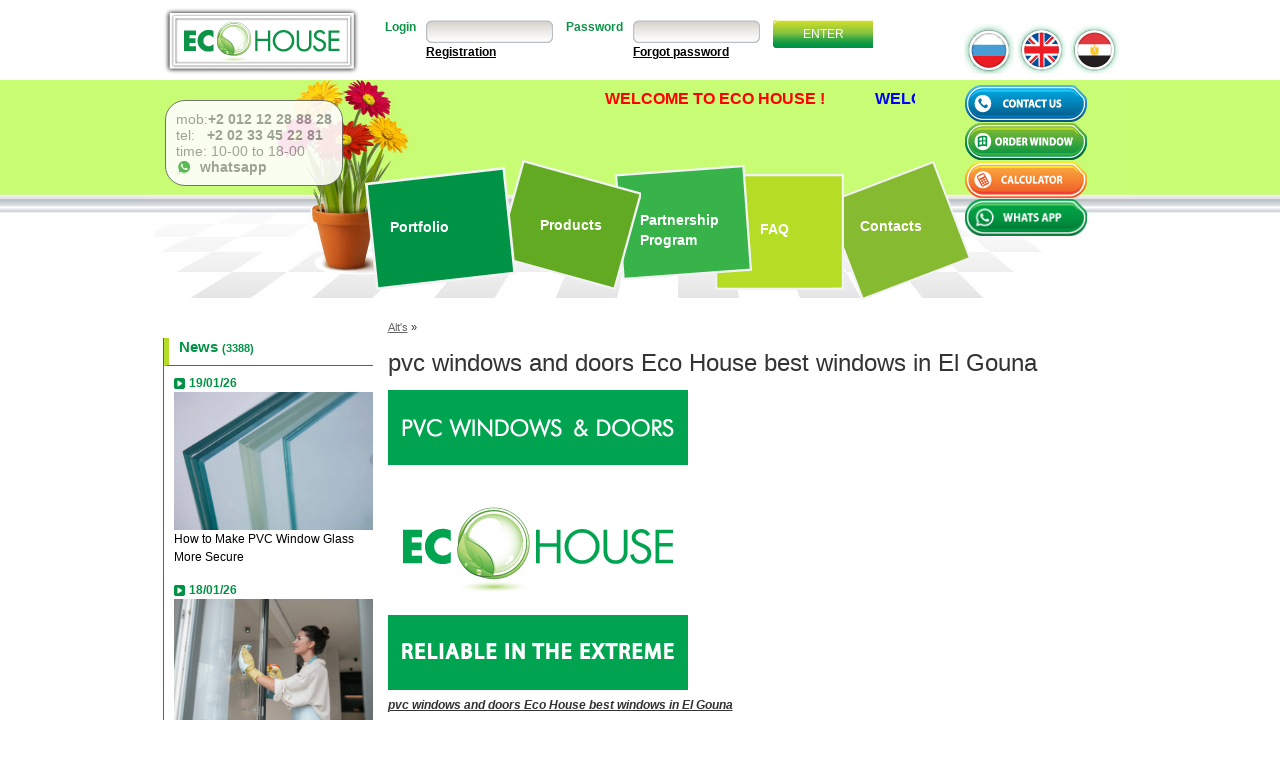

--- FILE ---
content_type: text/html; charset=utf-8
request_url: https://ecohouse-eg.com/%D8%A7%D9%83%D9%88_%D9%87%D8%A7%D9%88%D8%B3_%D9%86%D9%88%D8%A7%D9%81%D8%B0_%D9%88_%D8%A3%D8%A8%D9%88%D8%A7%D8%A8_%D8%A8%D9%8A_%D9%81%D9%8A_%D8%B3%D9%8A_%D8%A3%D9%81%D8%B6%D9%84_%D9%86%D9%88%D8%A7%D9%81%D8%B0_%D9%81%D9%8A_%D8%A7%D9%84%D8%AC%D9%88%D9%86%D8%A9
body_size: 11972
content:
<!DOCTYPE html PUBLIC "-//W3C//DTD XHTML 1.0 Transitional//EN" "http://www.w3.org/TR/xhtml1/DTD/xhtml1-transitional.dtd">
<html xmlns="http://www.w3.org/1999/xhtml" >
<head>
        <meta name=viewport content="width=device-width">
        <meta http-equiv="pragma" content="no-cache" />
        <meta http-equiv="Cache-Control" content="no-cache, must-revalidate, private, no-store, s-maxage=0, max-age=0, post-check=0, pre-check=0" />
        <meta http-equiv="Content-Type" content="text/html; charset=utf8" />
        <meta property="og:type" content="website" />
        <meta property="og:image" content="https://ecohouse-eg.com/pictures/eco_design_lib/logo_300x300.jpg" />
        <meta property="og:title" content=" pvc windows and doors Eco House best windows in El Gouna"/>
        <meta property="og:url" content="https://ecohouse-eg.com/اكو_هاوس_نوافذ_و_أبواب_بي_في_سي_أفضل_نوافذ_في_الجونة" />
        <link rel="image_src" href="https://ecohouse-eg.com/pictures/eco_design_lib/logo_300x300.jpg" />
        <meta property="og:description" content="pvc windows and doors Eco House best windows in El Gouna"/>
        <meta property="fb:app_id" content="1376006062715864"/>
        <meta name="google-site-verification" content="nykYMyXeNFj51O4MBUaPazH-EvVw6oGb-w0XMbYy90s" />
        <meta name="p:domain_verify" content="45637cfc9c4b7fd135290845d13cd53b"/>
	<title>pvc windows and doors Eco House best windows in El Gouna | Ecohouse-eg.com</title>
        <meta name="Keywords" content="Eco House PVC windows and doors best windows in El Gouna" />
	<meta name="Description" content="pvc windows and doors Eco House best windows in El Gouna" />
	<link rel="shotcut icon" href="https://ecohouse-eg.com/pictures/eco_design_lib/favicon.ico" type="image/x-icon"/>
	<link rel="icon" href="https://ecohouse-eg.com/pictures/eco_design_lib/favicon.ico" type="image/x-icon"/>
<script type="application/ld+json">
{
  "@context" : "http://schema.org",
  "@type" : "Organization",
  "name" : "ECO HOUSE",
  "url" : "https://ecohouse-eg.com",
  "sameAs" : [
    "https://www.facebook.com/EcoHousePVC/",
    "https://plus.google.com/+Ecohouse-eg",
    "https://www.instagram.com/eco_house_eg/",
    "https://www.pinterest.com/ecohousepvc/",
    "http://www.ecohouse-eg.com"
  ]
}
</script>
	<script language="javascript" type="text/javascript">
		var Cmw = {
			hostName : "ecohouse-eg.com",
			urlPrefix : "https://ecohouse-eg.com",
			itemId : "282318",
			currentTemplate : "eco_alt_t"
		}
	</script>
   <script src="https://ecohouse-eg.com/helpers/eco/jquery-1.9.1.js" type="text/javascript"></script>
   <script src="https://ecohouse-eg.com/helpers/eco/datetimepicker/jquery.datetimepicker.full.min.js" type="text/javascript"></script>
   <link rel="stylesheet" href="https://ecohouse-eg.com/helpers/eco/datetimepicker/jquery.datetimepicker.min.css" type="text/css"/>
   <script type="text/javascript">var $j = jQuery.noConflict();</script>
   <script src="https://ecohouse-eg.com/helpers/eco/jquery.json-2.4.min.js" type="text/javascript"></script>
   <script src="https://ecohouse-eg.com/helpers/eco/inputmask/inputmask.js" type="text/javascript"></script>
   <script src="https://ecohouse-eg.com/helpers/eco/inputmask/inputmask.numeric.extensions.js" type="text/javascript"></script>
   <script src="https://ecohouse-eg.com/helpers/eco/inputmask/jquery.inputmask.js" type="text/javascript"></script>
   <script src="https://ecohouse-eg.com/helpers/eco/jquery.serialScroll-1.2.2-min.js" type="text/javascript"></script>
   <script src="https://ecohouse-eg.com/helpers/eco/jquery.scrollTo-1.4.3.1-min.js" type="text/javascript"></script>
   <script src="/pictures/eco_design_lib/scroll.js?7"></script>
   <link href="/helpers/eco/lightbox/css/jquery.lightbox-0.5.css" rel="stylesheet" type="text/css" />
   <script src="https://ecohouse-eg.com/helpers/eco/jquery.lightbox-0.5.js" type="text/javascript"></script>
   <script src="https://ecohouse-eg.com/helpers/eco/jquery.liMarquee.js" type="text/javascript"></script>
   <script src="/pictures/eco_design_lib/action.js?30"></script>
   <script src="https://ecohouse-eg.com/pictures/eco_design_lib/popup.js" type="text/javascript"></script>
   <link rel="stylesheet" href="https://ecohouse-eg.com/pictures/cms_design_lib/cms_styles.css" type="text/css"/>
   <link href="/pictures/eco_design_lib/template.css?36" rel="stylesheet" type="text/css">
   <link rel="stylesheet" href="https://ecohouse-eg.com/pictures/eco_design_lib/ja-sosdmenu.css" type="text/css"/>
</head>
<body id="bd" class="fs "  >
<a name="Top" id="Top"></a>
  <div id="ja-wrapper">
  <div id="ja-headerwrap">
 <div id="ja-header" class="clearfix">
  <h1 class="logo"><a href="https://ecohouse-eg.com/eng" title="Ecohouse-eg.com"><span>Ecohouse-eg.com</span><img src="https://ecohouse-eg.com/pictures/eco_design_lib/logo.png" alt="Ecohouse-eg.com" title="Ecohouse-eg.com" /></a></h1>
  <div class="logo-text">
  mob:<a href="tel:+201212288828">+2 012 12 28 88 28</a><br>
  tel:&nbsp;&nbsp;<a href="tel:+20233452281"> +2 02 33 45 22 81</a><br>
time: 10-00 to 18-00<br />
<a href="https://wa.me/20233452445"><img src="https://ecohouse-eg.com/pictures/eco_design_lib/ico_whatsapp.png" width=16px align=left> &nbsp;&nbsp;whatsapp</a><br>
  </div>
<div id="login1">
  <div id="login_virt">
   <form enctype="application/x-www-form-urlencoded" action="https://ecohouse-eg.com/eng/eco_auth_t" name="login" method="post"><input value="free" name="__form_auth" type="hidden"/>
     <div><label for="username_vmlogin">Login</label></div>
     <div>
       <input name="USER_LOGIN" type="text" id="username_vmlogin" class="inputbox"/><br />
       <a href="https://ecohouse-eg.com/eng/eco_personal?from=hat&return=282318">Registration</a>
     </div>
     <div><label for="password_vmlogin">Password</label></div>
     <div>
       <input name="PASSWORD" type="password" id="password_vmlogin" class="inputbox" size="10"/><br />
       <a href="https://ecohouse-eg.com/eng/eco_remind_password">Forgot password</a>
     </div>
     <div>
      <div class="submit-btn" style="float:none;"><input value="Enter" name="SAVE" style="width:100px;" type="submit"/></div>
     </div>
  </form>
 </div>
</div>
  <div id="flags">
    <span >
       <a href="https://ecohouse-eg.com/282318/eco_alt_t?lang=rus"><img src="https://ecohouse-eg.com/pictures/rus/ico.png" alt="Русский" title="Русский"/></a>
     </span>
    <span id="active_lang">
       <a href="https://ecohouse-eg.com/282318/eco_alt_t?lang=eng"><img src="https://ecohouse-eg.com/pictures/eng/ico.png" alt="English" title="English"/></a>
     </span>
    <span >
       <a href="https://ecohouse-eg.com/282318/eco_alt_t?lang=arabic"><img src="https://ecohouse-eg.com/pictures/arabic/ico.png" alt="‫عربى" title="‫عربى"/></a>
     </span>
  </div>
 </div>
</div>
<div class="scroll_wrap" >
<div class="scroll">
<div class="str_wrap" style="padding-top:10px;">
  <p style="padding-left:200px;"><span style="padding-right:50px;"><font color="red"><b>WELCOME TO ECO HOUSE !</b></font></span><span style="padding-right:50px;"><font color="blue"><b>WELCOME TO ECO HOUSE !</b></font></span><span style="padding-right:50px;">WELCOME TO ECO HOUSE !</span></p>
</div>
</div>
</div>
<script type="text/javascript">

jQuery('.scroll').liMarquee({
 direction: 'left', 
 loop:-1,                 
 scrolldelay: 500, 
 scrollamount: 30,
 circular: true,
 drag: false,
 runshort:false,
 hoverstop: false,
 xml:false 
});
</script>
<div id="ja-topback3">
 <div id="ja-header3" class="clearfix" >
  <div id="order_contact">
  <span ><a href="https://ecohouse-eg.com/feedback"><img src="https://ecohouse-eg.com/pictures/eco_design_lib/contact_us.png" alt="Feedback" title="Feedback" /></a></span>
  <span ><a href="https://ecohouse-eg.com/order"><img src="https://ecohouse-eg.com/pictures/eco_design_lib/order_now.png" alt="Send Request" title="Send Request"/></a></span>
  <span ><a href="https://ecohouse-eg.com/uPVC_calculator_eng"><img src="https://ecohouse-eg.com/pictures/eco_design_lib/calculator.png" alt="Calculator" title="Calculator"/></a></span>
  <span ><a href="https://wa.me/20233452445"><img src="https://ecohouse-eg.com/pictures/eco_design_lib/whatsapp_button.png" alt="WhatsApp" width=122px title="WhatsApp"/></a></span>
</div>
<div id="ja-mainnavwrap"><div id="ja-mainnav" class="clearfix">
  <ul class="menumy">
     <li class="item1"><a href="https://ecohouse-eg.com/portfolio_eng"><span>Portfolio</span></a></li>
     <li class="item2"><a href="https://ecohouse-eg.com/uPVC_windows_eng"><span>Products</span></a></li>
     <li class="item3"><a href="https://ecohouse-eg.com/partnership_eng"><span>Partnership Program</span></a></li>
     <li class="item4"><a href="https://ecohouse-eg.com/FAQ_eng"><span>FAQ</span></a></li>
     <li class="item5"><a href="https://ecohouse-eg.com/contacts_eng"><span>Contacts</span></a></li>
 </ul>
</div></div>
 </div>
</div>
  <div id="ja-containerwrap"><div id="ja-containerwrap2">
    <div id="ja-container"><div id="ja-container2" class="clearfix"><div id="ja-mainbody-fr" class="clearfix">
     <div id="ja-contentwrap" style=" ">
     <div id="ja-content" >
         <div id="ja-pathway"><a href="https://ecohouse-eg.com/eco_alts">Alt's</a> &raquo;   </div>
<h2 class="contentheading">pvc windows and doors Eco House best windows in El Gouna</h2>
<div class="article-content">
 <img src="https://ecohouse-eg.com/pictures/eco_design_lib/logo_300x300.jpg" alt="pvc windows and doors Eco House best windows in El Gouna" title="pvc windows and doors Eco House best windows in El Gouna" />
</div>
<p><strong><u><i>pvc windows and doors Eco House best windows in El Gouna</i></u></strong></p>
     </div>
     </div>
    <div id="ja-col1">
 <div class="module_menu">
  <ul class="men">
  </ul>
 </div>
 <div class="module_news">
  <h3><a href="https://ecohouse-eg.com/news_eng">News</a> <span  style="font-size:11px;" title="All news" >(3388)</span> </h3>
   <div class="mynews">
   <div class="item contentpaneopenmynews">
     <span class="createdatemynews">19/01/26</span>
     <a href="https://ecohouse-eg.com/How-to-Make-PVC-Window-Glass-More-Secure"><img src="/pictures/6453705/7.png" width="200" title="How to Make PVC Window Glass More Secure" alt="How to Make PVC Window Glass More Secure" /></a>
     <span class="mynews"><a href="https://ecohouse-eg.com/How-to-Make-PVC-Window-Glass-More-Secure">How to Make PVC Window Glass More Secure</a></span>
     <span class="article_separator"> </span>
     <div style="clear: both;"></div>
    </div>
   <div class="item contentpaneopenmynews">
     <span class="createdatemynews">18/01/26</span>
     <a href="https://ecohouse-eg.com/How-to-Clean-PVC-Windows-Properly"><img src="/pictures/6453702/6.png" width="200" title="How to Clean PVC Windows Properly" alt="How to Clean PVC Windows Properly" /></a>
     <span class="mynews"><a href="https://ecohouse-eg.com/How-to-Clean-PVC-Windows-Properly">How to Clean PVC Windows Properly</a></span>
     <span class="article_separator"> </span>
     <div style="clear: both;"></div>
    </div>
   <div class="item contentpaneopenmynews">
     <span class="createdatemynews">17/01/26</span>
     <a href="https://ecohouse-eg.com/Functions-of-Seal-in-PVC-Window"><img src="/pictures/6453700/5.png" width="200" title="Functions of  Seal in PVC Window" alt="Functions of  Seal in PVC Window" /></a>
     <span class="mynews"><a href="https://ecohouse-eg.com/Functions-of-Seal-in-PVC-Window">Functions of  Seal in PVC Window</a></span>
     <span class="article_separator"> </span>
     <div style="clear: both;"></div>
    </div>
  </div>
  <a href="https://ecohouse-eg.com/news_eng" class="mynews" title=" news">More News &raquo;</a>
  </div>
 <br />
<div class="module_news">
 <h3>What windows do you like the best?</h3>
<div style="margin:10px 0 10px 0;" id="poll_4920049">
<p><i>Which kind of windows would you prefer If you were going to replace the old ones in your house or apartment?</i></p>
<div id="poll_4920049">
<form action="/scripts/poll.cgi" onSubmit="poll_submit(this,'4920049');return(false);" >
<input value="4920049" name="POLL" type="hidden"/>
 <label><Input type="RADIO" name="ANSWER" value="4920050"> Aluminium Windows</label> <br />
 <label><Input type="RADIO" name="ANSWER" value="4920051"> Wooden Windows</label> <br />
 <label><Input type="RADIO" name="ANSWER" value="4920052"> uPVC Windows</label> <br />
   <div class="submit-btn" style="margin-top:10px;"><input value="Reply" name="SAVE" type="submit" onclick="$j('#register').trigger('click');"/></div>
   <div style="display:none;" ><a href="eng/eco_personal" class="edit popup-link" id="register" onClick="$j('#popup-box-register .top').html('Registration'); popup_register('282318', 'poll');return(false);">Registration</a></div>
</form>
</div>
</div>
</div>
<br />
<div style="margin:0;">
<div class="fb-page" data-href="https://www.facebook.com/EcoHousePVC/" data-tabs="timeline, messages" data-width="" data-height="" data-small-header="true" data-adapt-container-width="true" data-hide-cover="false" data-show-facepile="true"><blockquote cite="https://www.facebook.com/EcoHousePVC/" class="fb-xfbml-parse-ignore"><a href="https://www.facebook.com/EcoHousePVC/">Eco House PVC Windows &amp; Doors Egypt</a></blockquote></div>
</div>
</div>
     </div></div></div>
  </div></div>
<div id="ja-footerwrap">
<div id="ja-footer" class="clearfix">
<div id="ja-footnav">
 <jdoc:include type="modules" name="user3" />
</div>
<div style="position:absolute;">
<div id="fb-root"></div>
<script async defer crossorigin="anonymous" src="https://connect.facebook.net/en_GB/sdk.js#xfbml=1&version=v16.0&appId=1376006062715864&autoLogAppEvents=1"></script>
      <script>
        window.fbAsyncInit = function() {
          FB.init({
            appId            : '1376006062715864',
            xfbml            : true,
            version          : 'v16.0'
          });
          FB.AppEvents.logPageView();   
        };

        (function(d, s, id) {
        var js, fjs = d.getElementsByTagName(s)[0];
        if (d.getElementById(id)) return;
        js = d.createElement(s); js.id = id;
        js.src = 'https://connect.facebook.net/ar_AR/sdk/xfbml.customerchat.js';
        fjs.parentNode.insertBefore(js, fjs);
      }(document, 'script', 'facebook-jssdk'));

     </script>
      <div class="fb-customerchat" attribution=setup_tool page_id="135324076623427" logged_in_greeting="مرحبا ! كيف استطيع مساعدتك ؟" logged_out_greeting="مرحبا ! كيف استطيع مساعدتك ؟"></div>
</div>
<div style="position:absolute; top:100px;left:10px;">
<div id="digitalclock" style="float:right;padding-left:20px;"></div>
<script type="text/javascript" >
function clock(){
    var obj = new Date();
    var hours = obj.getHours();
    var minutes = obj.getMinutes();
    var secundes = obj.getSeconds();
    var day = obj.getDate();
    var month = obj.getMonth();
    var year = obj.getFullYear();
    if (secundes<=9)
        secundes = "0"+secundes;
    if (hours<=9)
        hours = "0"+hours;
    if (day<=9)
        day = "0"+day;
    if (minutes<=9)
        minutes = "0"+minutes;
    month = month+1
    if (month<=9)
        month = "0"+month;
    document.getElementById("digitalclock").innerHTML="<span class='footer-times'>"+hours+":"+minutes+":"+secundes+"</span> <span class='daymonthyear'>"+day+"."+month+"."+year+"</span>";
    setTimeout("clock()",1000);
}
clock();
</script>
</div>
<div class="copyright">
uPVC Windows and Doors in Egypt. Any color of turn, tilt and turn, tilt sliding, sliding, parallel sliding system, arched non standard PVC windows. Mosquito nets, roller and lower shutter,  jalousie in double glass or triple glazing by Super Spacer technology. Painted and bend uPVC profile, stained glass. Painting and bending PVC profile WINSA Carina, Vela. Maintenance and Repairing<br>
<strong>Eco House Joint Stock Company partner of Deceuninck Group | Copyright 2009-2026. All rights reserved. <br>E-mail: <a href="mailto:info@ecohouse-eg.com">info@ecohouse-eg.com</a>, tel.: <a href="tel:+201212288828">+201212288828</a></strong><br>
Site www.ecohouse-eg.com is for informational purposes only and under no circumstances is not a public offer. For more information on the cost of materials, products and services, please contact the sales offices
 <div class="footerbank">
  <img src="https://ecohouse-eg.com/pictures/eco_design_lib/meeza.jpg" height=59px>
  <img src="https://ecohouse-eg.com/pictures/eco_design_lib/visa_mastercard.jpg" height=59px>
  <img src="https://ecohouse-eg.com/pictures/eco_design_lib/aaib.png" width=258px height=59px>
 </div>
</div>
</div>
</div>
<div class="alts_string" >
 <a href="https://ecohouse-eg.com/جميع_الوان_زجاج_الشبابيك"><img src="https://ecohouse-eg.com/pictures/eco_design_lib/logo_300x300.jpg" width="20" alt="pvc windows All colors of glass" title="pvc windows All colors of glass" /></a>
 <a href="https://ecohouse-eg.com/شبابيك_المنيوم_دبل_جلاس"><img src="https://ecohouse-eg.com/pictures/eco_design_lib/logo_300x300.jpg" width="20" alt="pvc windows Double Glass compare Aluminum Windows" title="pvc windows Double Glass compare Aluminum Windows" /></a>
 <a href="https://ecohouse-eg.com/شيش_الوميتال_لمنع_التراب"><img src="https://ecohouse-eg.com/pictures/eco_design_lib/logo_300x300.jpg" width="20" alt="Aluminum shutter to prevent dust" title="Aluminum shutter to prevent dust" /></a>
 <a href="https://ecohouse-eg.com/في_اي_مرحله_من_التشطيب_يتم_تركيب_الشبابيك_البي_في_سي"><img src="https://ecohouse-eg.com/pictures/eco_design_lib/logo_300x300.jpg" width="20" alt="pvc windows at any stage of finishing the installation" title="pvc windows at any stage of finishing the installation" /></a>
 <a href="https://ecohouse-eg.com/افضل_شبابيك_لتشطيب_الشقق"><img src="https://ecohouse-eg.com/pictures/eco_design_lib/logo_300x300.jpg" width="20" alt="pvc windows best for the finishing of apartments" title="pvc windows best for the finishing of apartments" /></a>
 <a href="https://ecohouse-eg.com/مكونات_البي_في_سي"><img src="https://ecohouse-eg.com/pictures/eco_design_lib/logo_300x300.jpg" width="20" alt="pvc windows its components" title="pvc windows its components" /></a>
 <a href="https://ecohouse-eg.com/ديكورات_الشبابيك"><img src="https://ecohouse-eg.com/pictures/eco_design_lib/logo_300x300.jpg" width="20" alt="pvc windows decor" title="pvc windows decor" /></a>
 <a href="https://ecohouse-eg.com/ابواب_محكمة_الغلق"><img src="https://ecohouse-eg.com/pictures/eco_design_lib/logo_300x300.jpg" width="20" alt="pvc Windows and Doors airtight" title="pvc Windows and Doors airtight" /></a>
 <a href="https://ecohouse-eg.com/اكو_هاوس_بى_فى_سى_النوافذ_و_الأبواب_أفضل_فى_دمياط"><img src="https://ecohouse-eg.com/pictures/eco_design_lib/logo_300x300.jpg" width="20" alt="pvc windows and doors Eco House best windows in Domietta" title="pvc windows and doors Eco House best windows in Domietta" /></a>
 <a href="https://ecohouse-eg.com/اكو_هاوس_نوافذ_و_أبواب_بي_في_سي_أفضل_نوافذ_في_الجونة"><img src="https://ecohouse-eg.com/pictures/eco_design_lib/logo_300x300.jpg" width="20" alt="pvc windows and doors Eco House best windows in El Gouna" title="pvc windows and doors Eco House best windows in El Gouna" /></a>
 <a href="https://ecohouse-eg.com/اكو_هاوس_نوافذ_و_أبواب_بي_في_سي_أفضل_نوافذ_في_الغردقة"><img src="https://ecohouse-eg.com/pictures/eco_design_lib/logo_300x300.jpg" width="20" alt="pvc windows and doors Eco House best windows in Hurghada" title="pvc windows and doors Eco House best windows in Hurghada" /></a>
 <a href="https://ecohouse-eg.com/اكو_هاوس_نوافذ_و_أبواب_بي_في_سي_أفضل_نوافذ_في_المنصورة"><img src="https://ecohouse-eg.com/pictures/eco_design_lib/logo_300x300.jpg" width="20" alt="pvc windows and doors Eco House best windows in Mansoura" title="pvc windows and doors Eco House best windows in Mansoura" /></a>
 <a href="https://ecohouse-eg.com/اكو_هاوس_نوافذ_و_أبواب_بي_في_سي_أفضل_نوافذ_في_سفاجا"><img src="https://ecohouse-eg.com/pictures/eco_design_lib/logo_300x300.jpg" width="20" alt="pvc windows and doors Eco House best windows in Safaga" title="pvc windows and doors Eco House best windows in Safaga" /></a>
 <a href="https://ecohouse-eg.com/اكو_هاوس_نوافذ_و_أبواب_بي_في_سي_أفضل_نوافذ_في_شرم_الشيخ"><img src="https://ecohouse-eg.com/pictures/eco_design_lib/logo_300x300.jpg" width="20" alt="pvc windows and doors Eco House best windows in Sharm El Sheykh" title="pvc windows and doors Eco House best windows in Sharm El Sheykh" /></a>
 <a href="https://ecohouse-eg.com/اكو_هاوس_نوافذ_و_أبواب_بي_في_سي_أفضل_نوافذ_في_السويس"><img src="https://ecohouse-eg.com/pictures/eco_design_lib/logo_300x300.jpg" width="20" alt="pvc windows and doors Eco House best windows in Suez" title="pvc windows and doors Eco House best windows in Suez" /></a>
 <a href="https://ecohouse-eg.com/اكو_هاوس_نوافذ_و_أبواب_بي_في_سي_أفضل_نوافذ_في_طنطا"><img src="https://ecohouse-eg.com/pictures/eco_design_lib/logo_300x300.jpg" width="20" alt="pvc windows and doors Eco House best windows in Tanta" title="pvc windows and doors Eco House best windows in Tanta" /></a>
 <a href="https://ecohouse-eg.com/follding-glass-doors-egypt"><img src="https://ecohouse-eg.com/pictures/eco_design_lib/logo_300x300.jpg" width="20" alt="follding glass doors egypt" title="follding glass doors egypt" /></a>
 <a href="https://ecohouse-eg.com/شبابيك_عازلة_للتراب"><img src="https://ecohouse-eg.com/pictures/eco_design_lib/logo_300x300.jpg" width="20" alt="pvc windows Insulating to dust" title="pvc windows Insulating to dust" /></a>
 <a href="https://ecohouse-eg.com/احدث_شبابيك_بي_ في_سي"><img src="https://ecohouse-eg.com/pictures/eco_design_lib/logo_300x300.jpg" width="20" alt="pvc windows Latest windows" title="pvc windows Latest windows" /></a>
 <a href="https://ecohouse-eg.com/شيش_الشبابيك"><img src="https://ecohouse-eg.com/pictures/eco_design_lib/logo_300x300.jpg" width="20" alt="Louver shutter for windows" title="Louver shutter for windows" /></a>
 <a href="https://ecohouse-eg.com/موديلات_شبابيك_2022"><img src="https://ecohouse-eg.com/pictures/eco_design_lib/logo_300x300.jpg" width="20" alt="pvc windows models of 2022" title="pvc windows models of 2022" /></a>
 <a href="https://ecohouse-eg.com/موديلات_شبابيك_المنيوم"><img src="https://ecohouse-eg.com/pictures/eco_design_lib/logo_300x300.jpg" width="20" alt="pvc Windows Models of windows Aluminum" title="pvc Windows Models of windows Aluminum" /></a>
 <a href="https://ecohouse-eg.com/انتاج_نوافذ_الزجاج_المزدوج_فى_القاهره"><img src="https://ecohouse-eg.com/pictures/eco_design_lib/logo_300x300.jpg" width="20" alt="pvc windows producer double glazing in cairo" title="pvc windows producer double glazing in cairo" /></a>
 <a href="https://ecohouse-eg.com/منتجات_النوافذ_في_القاهرة_مصر"><img src="https://ecohouse-eg.com/pictures/eco_design_lib/logo_300x300.jpg" width="20" alt="pvc windows products for in cairo" title="pvc windows products for in cairo" /></a>
 <a href="https://ecohouse-eg.com/pvc-folding-doors-egypt"><img src="https://ecohouse-eg.com/pictures/eco_design_lib/logo_300x300.jpg" width="20" alt="pvc folding doors egypt" title="pvc folding doors egypt" /></a>
 <a href="https://ecohouse-eg.com/شيش_بي_في_سي_للحماية"><img src="https://ecohouse-eg.com/pictures/eco_design_lib/logo_300x300.jpg" width="20" alt="PVC louver shutter for Protection" title="PVC louver shutter for Protection" /></a>
 <a href="https://ecohouse-eg.com/بي_في_سي_تركي"><img src="https://ecohouse-eg.com/pictures/eco_design_lib/logo_300x300.jpg" width="20" alt="pvc windows Turki Turkey" title="pvc windows Turki Turkey" /></a>
 <a href="https://ecohouse-eg.com/شبابيك_بي_في_سي_بتصاميم_مختلفة"><img src="https://ecohouse-eg.com/pictures/eco_design_lib/logo_300x300.jpg" width="20" alt="pvc windows in different designs" title="pvc windows in different designs" /></a>
 <a href="https://ecohouse-eg.com/اجدد_انواع_الشبابيك_في_السوق_المصري"><img src="https://ecohouse-eg.com/pictures/eco_design_lib/logo_300x300.jpg" width="20" alt="pvc windows in the Egyptian market" title="pvc windows in the Egyptian market" /></a>
 <a href="https://ecohouse-eg.com/شيش_حصيرة_لعزل_الضوضاء"><img src="https://ecohouse-eg.com/pictures/eco_design_lib/logo_300x300.jpg" width="20" alt="Roller shutter to Noise isolation" title="Roller shutter to Noise isolation" /></a>
 <a href="https://ecohouse-eg.com/قطاعات_البي_في_سي"><img src="https://ecohouse-eg.com/pictures/eco_design_lib/logo_300x300.jpg" width="20" alt="pvc windows Sectors of PVC" title="pvc windows Sectors of PVC" /></a>
 <a href="https://ecohouse-eg.com/أشكال_ابواب_جرارة_بي_في_سي_في_اكو_هاوس"><img src="https://ecohouse-eg.com/pictures/eco_design_lib/logo_300x300.jpg" width="20" alt="pvc windows and doors sliding in eco house" title="pvc windows and doors sliding in eco house" /></a>
 <a href="https://ecohouse-eg.com/ابواب_بي_في_سي_جراره_في_شرم_الشيخ"><img src="https://ecohouse-eg.com/pictures/eco_design_lib/logo_300x300.jpg" width="20" alt="pvc windows and doors sliding in sharm" title="pvc windows and doors sliding in sharm" /></a>
 <a href="https://ecohouse-eg.com/أبواب_و_شبابيك_جرار_في_6اكتوبر"><img src="https://ecohouse-eg.com/pictures/eco_design_lib/logo_300x300.jpg" width="20" alt="pvc windows and doors Sliding in 6 October Egypt" title="pvc windows and doors Sliding in 6 October Egypt" /></a>
 <a href="https://ecohouse-eg.com/أبواب_و_شبابيك_جرار_في_العباسية"><img src="https://ecohouse-eg.com/pictures/eco_design_lib/logo_300x300.jpg" width="20" alt="pvc windows and doors sliding in Abbasia Egypt" title="pvc windows and doors sliding in Abbasia Egypt" /></a>
 <a href="https://ecohouse-eg.com/أبواب_و_شبابيك_جرار_في_العجوزة"><img src="https://ecohouse-eg.com/pictures/eco_design_lib/logo_300x300.jpg" width="20" alt="pvc windows and doors Sliding in Agouza Egypt" title="pvc windows and doors Sliding in Agouza Egypt" /></a>
 <a href="https://ecohouse-eg.com/أبواب_و_شبابيك_جرار_في_عين_شمس"><img src="https://ecohouse-eg.com/pictures/eco_design_lib/logo_300x300.jpg" width="20" alt="pvc windows and doors sliding in Ain Shams Egypt" title="pvc windows and doors sliding in Ain Shams Egypt" /></a>
 <a href="https://ecohouse-eg.com/أبواب_و_شبابيك_جرار_في_العبور"><img src="https://ecohouse-eg.com/pictures/eco_design_lib/logo_300x300.jpg" width="20" alt="pvc windows and doors sliding in Al Abbor Egypt" title="pvc windows and doors sliding in Al Abbor Egypt" /></a>
 <a href="https://ecohouse-eg.com/أبواب_و_شبابيك_جرار_في_الألف_مسكن"><img src="https://ecohouse-eg.com/pictures/eco_design_lib/logo_300x300.jpg" width="20" alt="pvc windows and doors sliding in Alf Maskan Egypt" title="pvc windows and doors sliding in Alf Maskan Egypt" /></a>
 <a href="https://ecohouse-eg.com/أبواب_و_شبابيك_جرار_في_ألماظه"><img src="https://ecohouse-eg.com/pictures/eco_design_lib/logo_300x300.jpg" width="20" alt="pvc windows and doors sliding in Almaza Egypt" title="pvc windows and doors sliding in Almaza Egypt" /></a>
 <br />
 <a href="https://ecohouse-eg.com/أبواب_و_شبابيك_جرار_في_دجله_المعادي"><img src="https://ecohouse-eg.com/pictures/eco_design_lib/logo_300x300.jpg" width="20" alt="pvc windows and doors sliding in Degla El Maadi Egypt" title="pvc windows and doors sliding in Degla El Maadi Egypt" /></a>
 <a href="https://ecohouse-eg.com/أبواب_و_شبابيك_جرار_في_دريم_لاند"><img src="https://ecohouse-eg.com/pictures/eco_design_lib/logo_300x300.jpg" width="20" alt="pvc windows and doors sliding in Dream Land Egypt" title="pvc windows and doors sliding in Dream Land Egypt" /></a>
 <a href="https://ecohouse-eg.com/أبواب_و_شبابيك_جرار_في_المعادي_الجديدة"><img src="https://ecohouse-eg.com/pictures/eco_design_lib/logo_300x300.jpg" width="20" alt="pvc windows and doors sliding  in El Maadi El Gdeda Egypt" title="pvc windows and doors sliding  in El Maadi El Gdeda Egypt" /></a>
 <a href="https://ecohouse-eg.com/أبواب_و_شبابيك_جرار_في_المنيل"><img src="https://ecohouse-eg.com/pictures/eco_design_lib/logo_300x300.jpg" width="20" alt="pvc windows and doors sliding in El Manial Egypt" title="pvc windows and doors sliding in El Manial Egypt" /></a>
 <a href="https://ecohouse-eg.com/أبواب_و_شبابيك_جرار_في_المرج"><img src="https://ecohouse-eg.com/pictures/eco_design_lib/logo_300x300.jpg" width="20" alt="pvc windows and doors sliding in El Marg Egypt" title="pvc windows and doors sliding in El Marg Egypt" /></a>
 <a href="https://ecohouse-eg.com/أبواب_و_شبابيك_جرار_في_القصر_العيني"><img src="https://ecohouse-eg.com/pictures/eco_design_lib/logo_300x300.jpg" width="20" alt="pvc windows and doors sliding in El Qasr al-Aini Egypt" title="pvc windows and doors sliding in El Qasr al-Aini Egypt" /></a>
 <a href="https://ecohouse-eg.com/أبواب_و_شبابيك_جرار_في_الرماية"><img src="https://ecohouse-eg.com/pictures/eco_design_lib/logo_300x300.jpg" width="20" alt="pvc windows and doors sliding in El Remaya Egypt" title="pvc windows and doors sliding in El Remaya Egypt" /></a>
 <a href="https://ecohouse-eg.com/أبواب_و_شبابيك_جرار_في_السيده_زينب"><img src="https://ecohouse-eg.com/pictures/eco_design_lib/logo_300x300.jpg" width="20" alt="pvc windows and doors sliding in El Sayeda Zainb Egypt" title="pvc windows and doors sliding in El Sayeda Zainb Egypt" /></a>
 <a href="https://ecohouse-eg.com/أبواب و شبابيك جرار في الشيخ زايد"><img src="https://ecohouse-eg.com/pictures/eco_design_lib/logo_300x300.jpg" width="20" alt="pvc windows and doors sliding in El Sheikh Zayed Egypt" title="pvc windows and doors sliding in El Sheikh Zayed Egypt" /></a>
 <a href="https://ecohouse-eg.com/أبواب_و_شبابيك_جرار_في_التجمع_الخامس"><img src="https://ecohouse-eg.com/pictures/eco_design_lib/logo_300x300.jpg" width="20" alt="pvc windows and doors sliding in El Tagamoo El Khames Egypt" title="pvc windows and doors sliding in El Tagamoo El Khames Egypt" /></a>
 <a href="https://ecohouse-eg.com/أبواب_و_شبابيك_جرار_في_فيصل"><img src="https://ecohouse-eg.com/pictures/eco_design_lib/logo_300x300.jpg" width="20" alt="pvc windows and doors sliding in Faisal Egypt" title="pvc windows and doors sliding in Faisal Egypt" /></a>
 <a href="https://ecohouse-eg.com/أبواب_و_شبابيك_جرار_في_جمعية_عرابي"><img src="https://ecohouse-eg.com/pictures/eco_design_lib/logo_300x300.jpg" width="20" alt="pvc windows and doors sliding in Gamayat Orabi Egypt" title="pvc windows and doors sliding in Gamayat Orabi Egypt" /></a>
 <a href="https://ecohouse-eg.com/أبواب_و_شبابيك_جرار_في_جاردن_سيتي"><img src="https://ecohouse-eg.com/pictures/eco_design_lib/logo_300x300.jpg" width="20" alt="pvc windows and doors sliding in Garden City Egypt" title="pvc windows and doors sliding in Garden City Egypt" /></a>
 <a href="https://ecohouse-eg.com/أبواب_و_شبابيك_جرار_في_جسر_السويس"><img src="https://ecohouse-eg.com/pictures/eco_design_lib/logo_300x300.jpg" width="20" alt="pvc windows and doors sliding in Gesr El Suez Egypt" title="pvc windows and doors sliding in Gesr El Suez Egypt" /></a>
 <a href="https://ecohouse-eg.com/أبواب_و_شبابيك_جرار_في_الجيزة"><img src="https://ecohouse-eg.com/pictures/eco_design_lib/logo_300x300.jpg" width="20" alt="pvc windows and doors sliding in Giza Egypt" title="pvc windows and doors sliding in Giza Egypt" /></a>
 <a href="https://ecohouse-eg.com/أبواب_و_شبابيك_جرار_في_حدائق_الاهرام"><img src="https://ecohouse-eg.com/pictures/eco_design_lib/logo_300x300.jpg" width="20" alt="pvc windows and doors sliding in Hadayek El Ahram Egypt" title="pvc windows and doors sliding in Hadayek El Ahram Egypt" /></a>
 <a href="https://ecohouse-eg.com/أبواب_و_شبابيك_جرار_في_حدائق_القبه"><img src="https://ecohouse-eg.com/pictures/eco_design_lib/logo_300x300.jpg" width="20" alt="pvc windows and doors sliding in Hadayek El Kobba Egypt" title="pvc windows and doors sliding in Hadayek El Kobba Egypt" /></a>
 <a href="https://ecohouse-eg.com/أبواب_و_شبابيك_جرار_في_حدائق_المعادي"><img src="https://ecohouse-eg.com/pictures/eco_design_lib/logo_300x300.jpg" width="20" alt="pvc windows and doors sliding in Hadayek El Maadi Egypt" title="pvc windows and doors sliding in Hadayek El Maadi Egypt" /></a>
 <a href="https://ecohouse-eg.com/أبواب_و_شبابيك_جرار_في_حدائق_حلوان"><img src="https://ecohouse-eg.com/pictures/eco_design_lib/logo_300x300.jpg" width="20" alt="pvc windows and doors sliding in Hadayek Helwan Egypt" title="pvc windows and doors sliding in Hadayek Helwan Egypt" /></a>
 <a href="https://ecohouse-eg.com/أبواب_و_شبابيك_جرار_في_الهرم"><img src="https://ecohouse-eg.com/pictures/eco_design_lib/logo_300x300.jpg" width="20" alt="pvc windows and doors sliding in Haram Egypt" title="pvc windows and doors sliding in Haram Egypt" /></a>
 <a href="https://ecohouse-eg.com/أبواب_و_شبابيك_جرار_في_مصر_الجديدة"><img src="https://ecohouse-eg.com/pictures/eco_design_lib/logo_300x300.jpg" width="20" alt="pvc windows and doors sliding in Heliopolis Cairo Egypt" title="pvc windows and doors sliding in Heliopolis Cairo Egypt" /></a>
 <a href="https://ecohouse-eg.com/أبواب_و_شبابيك_جرار_في_حلمية_الزيتون"><img src="https://ecohouse-eg.com/pictures/eco_design_lib/logo_300x300.jpg" width="20" alt="pvc windows and doors sliding in Helmyet El Zaytoun Egypt" title="pvc windows and doors sliding in Helmyet El Zaytoun Egypt" /></a>
 <a href="https://ecohouse-eg.com/أبواب_و_شبابيك_جرار_في_حلوان"><img src="https://ecohouse-eg.com/pictures/eco_design_lib/logo_300x300.jpg" width="20" alt="pvc windows and doors sliding in Helwan Egypt" title="pvc windows and doors sliding in Helwan Egypt" /></a>
 <a href="https://ecohouse-eg.com/أبواب_و_شبابيك_جرار_في_امبابة"><img src="https://ecohouse-eg.com/pictures/eco_design_lib/logo_300x300.jpg" width="20" alt="pvc windows and doors sliding in Imbaba Giza" title="pvc windows and doors sliding in Imbaba Giza" /></a>
 <a href="https://ecohouse-eg.com/أبواب_و_شبابيك_جرار_في_القطامية"><img src="https://ecohouse-eg.com/pictures/eco_design_lib/logo_300x300.jpg" width="20" alt="pvc windows and doors sliding in Katameya Egypt" title="pvc windows and doors sliding in Katameya Egypt" /></a>
 <a href="https://ecohouse-eg.com/أبواب_و_شبابيك_جرار_في_المعادي"><img src="https://ecohouse-eg.com/pictures/eco_design_lib/logo_300x300.jpg" width="20" alt="pvc windows and doors sliding in Maadi Egypt" title="pvc windows and doors sliding in Maadi Egypt" /></a>
 <a href="https://ecohouse-eg.com/أبواب_و_شبابيك_جرار_في_مدينتي"><img src="https://ecohouse-eg.com/pictures/eco_design_lib/logo_300x300.jpg" width="20" alt="pvc windows and doors sliding in Madinty Egypt" title="pvc windows and doors sliding in Madinty Egypt" /></a>
 <a href="https://ecohouse-eg.com/أبواب_و_شبابيك_جرار_في_مساكن_شيراتون"><img src="https://ecohouse-eg.com/pictures/eco_design_lib/logo_300x300.jpg" width="20" alt="pvc windows and doors sliding in Masakn Sheraton Egypt" title="pvc windows and doors sliding in Masakn Sheraton Egypt" /></a>
 <a href="https://ecohouse-eg.com/أبواب_و_شبابيك_جرار_في_المهندسين"><img src="https://ecohouse-eg.com/pictures/eco_design_lib/logo_300x300.jpg" width="20" alt="pvc windows and doors sliding in Mohandesin Egypt" title="pvc windows and doors sliding in Mohandesin Egypt" /></a>
 <a href="https://ecohouse-eg.com/أبواب_و_شبابيك_جرار_في_المقطم"><img src="https://ecohouse-eg.com/pictures/eco_design_lib/logo_300x300.jpg" width="20" alt="pvc windows and doors sliding in Mokattam Egypt" title="pvc windows and doors sliding in Mokattam Egypt" /></a>
 <a href="https://ecohouse-eg.com/أبواب_و_شبابيك_جرار_في_مدينة_نصر"><img src="https://ecohouse-eg.com/pictures/eco_design_lib/logo_300x300.jpg" width="20" alt="pvc windows and doors sliding in Nasr City Egypt" title="pvc windows and doors sliding in Nasr City Egypt" /></a>
 <a href="https://ecohouse-eg.com/أبواب_و_شبابيك_جرار_في_القاهرة_الجديدة"><img src="https://ecohouse-eg.com/pictures/eco_design_lib/logo_300x300.jpg" width="20" alt="pvc windows and doors sliding in New Cairo Egypt" title="pvc windows and doors sliding in New Cairo Egypt" /></a>
 <a href="https://ecohouse-eg.com/أبواب_و_شبابيك_جرار_في_هليوبوليس_الجديدة"><img src="https://ecohouse-eg.com/pictures/eco_design_lib/logo_300x300.jpg" width="20" alt="pvc windows and doors sliding in New Heliopolis Egypt" title="pvc windows and doors sliding in New Heliopolis Egypt" /></a>
 <a href="https://ecohouse-eg.com/أبواب_و_شبابيك_جرار_في_الرحاب"><img src="https://ecohouse-eg.com/pictures/eco_design_lib/logo_300x300.jpg" width="20" alt="pvc windows and doors sliding in Rehab Egypt" title="pvc windows and doors sliding in Rehab Egypt" /></a>
 <a href="https://ecohouse-eg.com/أبواب_و_شبابيك_جرار_في_روكسي"><img src="https://ecohouse-eg.com/pictures/eco_design_lib/logo_300x300.jpg" width="20" alt="pvc windows and doors sliding in Roxy Egypt" title="pvc windows and doors sliding in Roxy Egypt" /></a>
 <a href="https://ecohouse-eg.com/أبواب_و_شبابيك_جرار_في_ثكنات_المعادي"><img src="https://ecohouse-eg.com/pictures/eco_design_lib/logo_300x300.jpg" width="20" alt="pvc windows and doors sliding in Sakanat El Maadi Egypt" title="pvc windows and doors sliding in Sakanat El Maadi Egypt" /></a>
 <a href="https://ecohouse-eg.com/أبواب_و_شبابيك_جرار_في_شبرا"><img src="https://ecohouse-eg.com/pictures/eco_design_lib/logo_300x300.jpg" width="20" alt="pvc windows and doors sliding in Shobra Egypt" title="pvc windows and doors sliding in Shobra Egypt" /></a>
 <a href="https://ecohouse-eg.com/أبواب_و_شبابيك_جرار_في_الشروق"><img src="https://ecohouse-eg.com/pictures/eco_design_lib/logo_300x300.jpg" width="20" alt="pvc windows and doors sliding in Shrouk Egypt" title="pvc windows and doors sliding in Shrouk Egypt" /></a>
 <a href="https://ecohouse-eg.com/أبواب_و_شبابيك_جرار_في_وسط_البلد"><img src="https://ecohouse-eg.com/pictures/eco_design_lib/logo_300x300.jpg" width="20" alt="pvc windows and doors sliding in West El Balad Egypt" title="pvc windows and doors sliding in West El Balad Egypt" /></a>
 <a href="https://ecohouse-eg.com/أبواب_و_شبابيك_جرار_في_الزمالك"><img src="https://ecohouse-eg.com/pictures/eco_design_lib/logo_300x300.jpg" width="20" alt="pvc windows and doors sliding in Zamalek Egypt" title="pvc windows and doors sliding in Zamalek Egypt" /></a>
 <br />
 <a href="https://ecohouse-eg.com/شبابيك_عازلة_للصوت"><img src="https://ecohouse-eg.com/pictures/eco_design_lib/logo_300x300.jpg" width="20" alt="pvc windows Soundproofing" title="pvc windows Soundproofing" /></a>
 <a href="https://ecohouse-eg.com/شبابيك_بزجاج_معشق"><img src="https://ecohouse-eg.com/pictures/eco_design_lib/logo_300x300.jpg" width="20" alt="pvc windows for Stained glass" title="pvc windows for Stained glass" /></a>
 <a href="https://ecohouse-eg.com/افضل_انواع_البي_في_سي"><img src="https://ecohouse-eg.com/pictures/eco_design_lib/logo_300x300.jpg" width="20" alt="pvc windows the best kinds of pvc edco egypt upvc" title="pvc windows the best kinds of pvc edco egypt upvc" /></a>
 <a href="https://ecohouse-eg.com/افضل_انواع_الشبابيك"><img src="https://ecohouse-eg.com/pictures/eco_design_lib/logo_300x300.jpg" width="20" alt="pvc windows best types" title="pvc windows best types" /></a>
 <a href="https://ecohouse-eg.com/افضل_الطرق_لعزل_التراب_عن_المنزل"><img src="https://ecohouse-eg.com/pictures/eco_design_lib/logo_300x300.jpg" width="20" alt="pvc windows the best way to isolate the dirt from home" title="pvc windows the best way to isolate the dirt from home" /></a>
 <a href="https://ecohouse-eg.com/احدث_انواع_الشبابيك"><img src="https://ecohouse-eg.com/pictures/eco_design_lib/logo_300x300.jpg" width="20" alt="pvc windows latest types of windows" title="pvc windows latest types of windows" /></a>
 <a href="https://ecohouse-eg.com/احدث_خامات_الشبابيك"><img src="https://ecohouse-eg.com/pictures/eco_design_lib/logo_300x300.jpg" width="20" alt="pvc windows the latest windows ores" title="pvc windows the latest windows ores" /></a>
 <a href="https://ecohouse-eg.com/اقوي_انواع_الزجاج_للشبابيك"><img src="https://ecohouse-eg.com/pictures/eco_design_lib/logo_300x300.jpg" width="20" alt="pvc windows the most powerful types of glass for windows" title="pvc windows the most powerful types of glass for windows" /></a>
 <a href="https://ecohouse-eg.com/شركة_اكو_هاوس_تقدم_مقايضة_فريدة_من_نوعها_للشبابيك_البي_في_سي_الجرارة_في_القاهرة_مصر"><img src="https://ecohouse-eg.com/pictures/eco_design_lib/logo_300x300.jpg" width="20" alt="pvc Windows sliding in Eco House offer a unique truck for in Egypt Cairo" title="pvc Windows sliding in Eco House offer a unique truck for in Egypt Cairo" /></a>
 <a href="https://ecohouse-eg.com/أبواب_و_شبابيك_مفصلي_في_ 6أكتوبر"><img src="https://ecohouse-eg.com/pictures/eco_design_lib/logo_300x300.jpg" width="20" alt="pvc Turn windows and doors in 6 October Egypt" title="pvc Turn windows and doors in 6 October Egypt" /></a>
 <a href="https://ecohouse-eg.com/أبواب_و_شبابيك_مفصلي_في_العباسية"><img src="https://ecohouse-eg.com/pictures/eco_design_lib/logo_300x300.jpg" width="20" alt="pvc Turn windows and doors in Abbasia Egypt" title="pvc Turn windows and doors in Abbasia Egypt" /></a>
 <a href="https://ecohouse-eg.com/أبواب_و_شبابيك_مفصلي_في_العجوزة"><img src="https://ecohouse-eg.com/pictures/eco_design_lib/logo_300x300.jpg" width="20" alt="pvc turn windows and doors in Agouza Egypt" title="pvc turn windows and doors in Agouza Egypt" /></a>
 <a href="https://ecohouse-eg.com/أبواب_و_شبابيك_مفصلي_في_عين_شمس"><img src="https://ecohouse-eg.com/pictures/eco_design_lib/logo_300x300.jpg" width="20" alt="pvc turn windows and doors in Ain Shams Egypt" title="pvc turn windows and doors in Ain Shams Egypt" /></a>
 <a href="https://ecohouse-eg.com/أبواب_و_شبابيك_مفصلي_في_العبور"><img src="https://ecohouse-eg.com/pictures/eco_design_lib/logo_300x300.jpg" width="20" alt="pvc turn windows and doors in Al Abbor Egypt" title="pvc turn windows and doors in Al Abbor Egypt" /></a>
 <a href="https://ecohouse-eg.com/أبواب_و_شبابيك_مفصلي_في_الف_مسكن"><img src="https://ecohouse-eg.com/pictures/eco_design_lib/logo_300x300.jpg" width="20" alt="pvc turn windows and doors in Alf Maskan Egypt" title="pvc turn windows and doors in Alf Maskan Egypt" /></a>
 <a href="https://ecohouse-eg.com/أبواب_و_شبابيك_مفصلي_في_الماظة"><img src="https://ecohouse-eg.com/pictures/eco_design_lib/logo_300x300.jpg" width="20" alt="pvc turn windows and doors in Almaza Egypt" title="pvc turn windows and doors in Almaza Egypt" /></a>
 <a href="https://ecohouse-eg.com/أبواب_و_شبابيك_مفصلي_في_دجلة_المعادي"><img src="https://ecohouse-eg.com/pictures/eco_design_lib/logo_300x300.jpg" width="20" alt="pvc turn windows and doors in Degla El Maadi Egypt" title="pvc turn windows and doors in Degla El Maadi Egypt" /></a>
 <a href="https://ecohouse-eg.com/أبواب_و_شبابيك_مفصلي_في_الدقي"><img src="https://ecohouse-eg.com/pictures/eco_design_lib/logo_300x300.jpg" width="20" alt="pvc turn windows and doors in Dokki Egypt" title="pvc turn windows and doors in Dokki Egypt" /></a>
 <a href="https://ecohouse-eg.com/أبواب_و_شبابيك_مفصلي_في_دريم_لاند"><img src="https://ecohouse-eg.com/pictures/eco_design_lib/logo_300x300.jpg" width="20" alt="pvc turn windows and doors in Dream Land Egypt" title="pvc turn windows and doors in Dream Land Egypt" /></a>
 <a href="https://ecohouse-eg.com/أبواب_و_شبابيك_مفصلي_في_المعادي_الجديدة"><img src="https://ecohouse-eg.com/pictures/eco_design_lib/logo_300x300.jpg" width="20" alt="pvc turn windows and doors in El Maadi El Gdeda Egypt" title="pvc turn windows and doors in El Maadi El Gdeda Egypt" /></a>
 <a href="https://ecohouse-eg.com/أبواب_و_شبابيك_مفصلي_في_المنيل"><img src="https://ecohouse-eg.com/pictures/eco_design_lib/logo_300x300.jpg" width="20" alt="pvc turn windows and doors in El Manial Egypt" title="pvc turn windows and doors in El Manial Egypt" /></a>
 <a href="https://ecohouse-eg.com/أبواب_و_شبابيك_مفصلي_في_المرج"><img src="https://ecohouse-eg.com/pictures/eco_design_lib/logo_300x300.jpg" width="20" alt="pvc turn windows and doors in El Marg Egypt" title="pvc turn windows and doors in El Marg Egypt" /></a>
 <a href="https://ecohouse-eg.com/أبواب_و_شبابيك_مفصلي_في_القصر_العيني"><img src="https://ecohouse-eg.com/pictures/eco_design_lib/logo_300x300.jpg" width="20" alt="pvc turn windows and doors in El Qasr Al - Aini Egypt" title="pvc turn windows and doors in El Qasr Al - Aini Egypt" /></a>
 <a href="https://ecohouse-eg.com/أبواب_و_شبابيك_مفصلي_في_الرماية"><img src="https://ecohouse-eg.com/pictures/eco_design_lib/logo_300x300.jpg" width="20" alt="pvc turn windows and doors in El Remaya Egypt" title="pvc turn windows and doors in El Remaya Egypt" /></a>
 <a href="https://ecohouse-eg.com/أبواب_و_شبابيك_مفصلي_في_السيدة_زينب"><img src="https://ecohouse-eg.com/pictures/eco_design_lib/logo_300x300.jpg" width="20" alt="pvc turn windows and doors in El Sayeda Zainb Egypt" title="pvc turn windows and doors in El Sayeda Zainb Egypt" /></a>
 <a href="https://ecohouse-eg.com/أبواب_و_شبابيك_مفصلي_في_الشيخ_زايد"><img src="https://ecohouse-eg.com/pictures/eco_design_lib/logo_300x300.jpg" width="20" alt="pvc turn windows and doors in El Sheikh Zayed Egypt" title="pvc turn windows and doors in El Sheikh Zayed Egypt" /></a>
 <a href="https://ecohouse-eg.com/أبواب_و_شبابيك_مفصلي_في_التجمع_الخامس"><img src="https://ecohouse-eg.com/pictures/eco_design_lib/logo_300x300.jpg" width="20" alt="pvc turn windows and doors in El Tagamoo El Khames  Egypt" title="pvc turn windows and doors in El Tagamoo El Khames  Egypt" /></a>
 <a href="https://ecohouse-eg.com/أبواب_و_شبابيك_مفصلي_في_فيصل"><img src="https://ecohouse-eg.com/pictures/eco_design_lib/logo_300x300.jpg" width="20" alt="pvc turn windows and doors in Faisal Egypt" title="pvc turn windows and doors in Faisal Egypt" /></a>
 <a href="https://ecohouse-eg.com/أبواب_و_شبابيك_مفصلي_في_جمعية_عرابي"><img src="https://ecohouse-eg.com/pictures/eco_design_lib/logo_300x300.jpg" width="20" alt="pvc turn windows and doors in Gamayat Orabi Egypt" title="pvc turn windows and doors in Gamayat Orabi Egypt" /></a>
 <a href="https://ecohouse-eg.com/أبواب_و_شبابيك_مفصلي_في_جاردن_سيتي"><img src="https://ecohouse-eg.com/pictures/eco_design_lib/logo_300x300.jpg" width="20" alt="pvc turn windows and doors in Garden City Egypt" title="pvc turn windows and doors in Garden City Egypt" /></a>
 <a href="https://ecohouse-eg.com/أبواب_و_شبابيك_مفصلي_في_جسر_السويس"><img src="https://ecohouse-eg.com/pictures/eco_design_lib/logo_300x300.jpg" width="20" alt="pvc turn windows and doors in Gesr El Suez Egypt" title="pvc turn windows and doors in Gesr El Suez Egypt" /></a>
 <a href="https://ecohouse-eg.com/أبواب_و_شبابيك_مفصلي_في_الجيزة"><img src="https://ecohouse-eg.com/pictures/eco_design_lib/logo_300x300.jpg" width="20" alt="pvc turn windows and doors in Giza Egypt" title="pvc turn windows and doors in Giza Egypt" /></a>
 <a href="https://ecohouse-eg.com/أبواب_و_شبابيك_مفصلي_في_حدائق_الأهرام"><img src="https://ecohouse-eg.com/pictures/eco_design_lib/logo_300x300.jpg" width="20" alt="pvc turn windows and doors in Hadayek El Ahram Egypt" title="pvc turn windows and doors in Hadayek El Ahram Egypt" /></a>
 <a href="https://ecohouse-eg.com/أبواب_و_شبابيك_مفصلي_في_حدائق_القبه"><img src="https://ecohouse-eg.com/pictures/eco_design_lib/logo_300x300.jpg" width="20" alt="pvc turn windows and doors in Hadayek El Kobba Egypt" title="pvc turn windows and doors in Hadayek El Kobba Egypt" /></a>
 <a href="https://ecohouse-eg.com/أبواب_و_شبابيك_مفصلي_في_حدائق_المعادي"><img src="https://ecohouse-eg.com/pictures/eco_design_lib/logo_300x300.jpg" width="20" alt="pvc turn windows and doors in Hadayek El Maadi Egypt" title="pvc turn windows and doors in Hadayek El Maadi Egypt" /></a>
 <a href="https://ecohouse-eg.com/أبواب_و_شبابيك_مفصلي_في_حدائق_حلوان"><img src="https://ecohouse-eg.com/pictures/eco_design_lib/logo_300x300.jpg" width="20" alt="pvc turn windows and doors in Hadayek Helwan Egypt" title="pvc turn windows and doors in Hadayek Helwan Egypt" /></a>
 <a href="https://ecohouse-eg.com/أبواب_و_شبابيك_مفصلي_في_الهرم"><img src="https://ecohouse-eg.com/pictures/eco_design_lib/logo_300x300.jpg" width="20" alt="pvc turn windows and doors in Haram Egypt" title="pvc turn windows and doors in Haram Egypt" /></a>
 <a href="https://ecohouse-eg.com/أبواب_و_شبابيك_مفصلي_في_مصر_الجديده"><img src="https://ecohouse-eg.com/pictures/eco_design_lib/logo_300x300.jpg" width="20" alt="pvc turn windows and doors in Heliopolis Egypt" title="pvc turn windows and doors in Heliopolis Egypt" /></a>
 <a href="https://ecohouse-eg.com/أبواب_و_شبابيك_مفصلي_في_حلمية_الزيتون"><img src="https://ecohouse-eg.com/pictures/eco_design_lib/logo_300x300.jpg" width="20" alt="pvc turn windows and doors in Helmyet El Zaytoun Egypt" title="pvc turn windows and doors in Helmyet El Zaytoun Egypt" /></a>
 <a href="https://ecohouse-eg.com/أبواب_و_شبابيك_مفصلي_في_حلوان"><img src="https://ecohouse-eg.com/pictures/eco_design_lib/logo_300x300.jpg" width="20" alt="pvc turn windows and doors in Helwan Egypt" title="pvc turn windows and doors in Helwan Egypt" /></a>
 <br />
 <a href="https://ecohouse-eg.com/أبواب_و_شبابيك_مفصلي_في_امبابة"><img src="https://ecohouse-eg.com/pictures/eco_design_lib/logo_300x300.jpg" width="20" alt="pvc turn windows and doors in Imbaba Egypt" title="pvc turn windows and doors in Imbaba Egypt" /></a>
 <a href="https://ecohouse-eg.com/أبواب_و_شبابيك_مفصلي_في_القطامية"><img src="https://ecohouse-eg.com/pictures/eco_design_lib/logo_300x300.jpg" width="20" alt="pvc turn windows and doors in Katameya Egypt" title="pvc turn windows and doors in Katameya Egypt" /></a>
 <a href="https://ecohouse-eg.com/أبواب_و_شبابيك_مفصلي_في_المعادي"><img src="https://ecohouse-eg.com/pictures/eco_design_lib/logo_300x300.jpg" width="20" alt="pvc turn windows and doors in Maadi Egypt" title="pvc turn windows and doors in Maadi Egypt" /></a>
 <a href="https://ecohouse-eg.com/أبواب_و_شبابيك_مفصلي_في_مدينتي"><img src="https://ecohouse-eg.com/pictures/eco_design_lib/logo_300x300.jpg" width="20" alt="pvc turn windows and doors in Madinty Egypt" title="pvc turn windows and doors in Madinty Egypt" /></a>
 <a href="https://ecohouse-eg.com/أبواب_و_شبابيك_مفصلي_في_مساكن_شيراتون"><img src="https://ecohouse-eg.com/pictures/eco_design_lib/logo_300x300.jpg" width="20" alt="pvc turn windows and doors in Masakn Sheraton Egypt" title="pvc turn windows and doors in Masakn Sheraton Egypt" /></a>
 <a href="https://ecohouse-eg.com/أبواب_و_شبابيك_مفصلي_في_المهندسين"><img src="https://ecohouse-eg.com/pictures/eco_design_lib/logo_300x300.jpg" width="20" alt="pvc turn windows and doors in Mohandesin Egypt" title="pvc turn windows and doors in Mohandesin Egypt" /></a>
 <a href="https://ecohouse-eg.com/أبواب_و_شبابيك_مفصلي_في_المقطم"><img src="https://ecohouse-eg.com/pictures/eco_design_lib/logo_300x300.jpg" width="20" alt="pvc turn windows and doors in Mokattam Egypt" title="pvc turn windows and doors in Mokattam Egypt" /></a>
 <a href="https://ecohouse-eg.com/أبواب_و_شبابيك_مفصلي_في_مدينة_نصر"><img src="https://ecohouse-eg.com/pictures/eco_design_lib/logo_300x300.jpg" width="20" alt="pvc turn windows and doors in Nasr City Egypt" title="pvc turn windows and doors in Nasr City Egypt" /></a>
 <a href="https://ecohouse-eg.com/أبواب_و_شبابيك_مفصلي_في_القاهرة_الجديدة"><img src="https://ecohouse-eg.com/pictures/eco_design_lib/logo_300x300.jpg" width="20" alt="pvc turn windows and doors in New Cairo Egypt" title="pvc turn windows and doors in New Cairo Egypt" /></a>
 <a href="https://ecohouse-eg.com/أبواب_و_شبابيك_مفصلي_في_هليوبوليس_الجديدة"><img src="https://ecohouse-eg.com/pictures/eco_design_lib/logo_300x300.jpg" width="20" alt="pvc turn windows and doors in New Heliopolis Egypt" title="pvc turn windows and doors in New Heliopolis Egypt" /></a>
 <a href="https://ecohouse-eg.com/أبواب_و_شبابيك_مفصلي_في_الرحاب"><img src="https://ecohouse-eg.com/pictures/eco_design_lib/logo_300x300.jpg" width="20" alt="pvc turn windows and doors in Rehab Egypt" title="pvc turn windows and doors in Rehab Egypt" /></a>
 <a href="https://ecohouse-eg.com/أبواب_و_شبابيك_مفصلي_في_روكسي"><img src="https://ecohouse-eg.com/pictures/eco_design_lib/logo_300x300.jpg" width="20" alt="pvc turn windows and doors in Roxy Egypt" title="pvc turn windows and doors in Roxy Egypt" /></a>
 <a href="https://ecohouse-eg.com/أبواب_و_شبابيك_مفصلي_في_ثكنات_المعادي"><img src="https://ecohouse-eg.com/pictures/eco_design_lib/logo_300x300.jpg" width="20" alt="pvc turn windows and doors in Sakanat El Maadi Egypt" title="pvc turn windows and doors in Sakanat El Maadi Egypt" /></a>
 <a href="https://ecohouse-eg.com/أبواب_و_شبابيك_مفصلي_في_شبرا"><img src="https://ecohouse-eg.com/pictures/eco_design_lib/logo_300x300.jpg" width="20" alt="pvc turn windows and doors in Shobra Egypt" title="pvc turn windows and doors in Shobra Egypt" /></a>
 <a href="https://ecohouse-eg.com/أبواب_و_شبابيك_مفصلي_في_الشروق"><img src="https://ecohouse-eg.com/pictures/eco_design_lib/logo_300x300.jpg" width="20" alt="pvc turn windows and doors in Shrouk Egypt" title="pvc turn windows and doors in Shrouk Egypt" /></a>
 <a href="https://ecohouse-eg.com/أبواب_و_شبابيك_مفصلي_في_وسط_البلد"><img src="https://ecohouse-eg.com/pictures/eco_design_lib/logo_300x300.jpg" width="20" alt="pvc turn windows and doors in West El Balad Egypt" title="pvc turn windows and doors in West El Balad Egypt" /></a>
 <a href="https://ecohouse-eg.com/أبواب_و_شبابيك_مفصلي_في_الزمالك"><img src="https://ecohouse-eg.com/pictures/eco_design_lib/logo_300x300.jpg" width="20" alt="pvc turn windows and doors in Zamalek Egypt" title="pvc turn windows and doors in Zamalek Egypt" /></a>
 <a href="https://ecohouse-eg.com/فائدة_النوافذ_المصنوعة_من_البي_في_سي"><img src="https://ecohouse-eg.com/pictures/eco_design_lib/logo_300x300.jpg" width="20" alt="pvc windows usefulness" title="pvc windows usefulness" /></a>
 <a href="https://ecohouse-eg.com/ما_هو_البي_في_سي_؟"><img src="https://ecohouse-eg.com/pictures/eco_design_lib/logo_300x300.jpg" width="20" alt="What is PVC ?" title="What is PVC ?" /></a>
 <a href="https://ecohouse-eg.com/شبابيك_بديله_غير_الخشب"><img src="https://ecohouse-eg.com/pictures/eco_design_lib/logo_300x300.jpg" width="20" alt="pvc windows alternative non-wood" title="pvc windows alternative non-wood" /></a>
 <a href="https://ecohouse-eg.com/الوميتال_في_القاهرة_مصر"><img src="https://ecohouse-eg.com/pictures/eco_design_lib/logo_300x300.jpg" width="20" alt="pvc windows alumital in cairo egypt" title="pvc windows alumital in cairo egypt" /></a>
 <a href="https://ecohouse-eg.com/ابواب_بدوران_في_اكو_هاوس_القاهرة"><img src="https://ecohouse-eg.com/pictures/eco_design_lib/logo_300x300.jpg" width="20" alt="pvc arch windows and doors in eco house" title="pvc arch windows and doors in eco house" /></a>
 <a href="https://ecohouse-eg.com/نوافذ_بي_في_سي_بدوران_في_مصر_الاسكندرية"><img src="https://ecohouse-eg.com/pictures/eco_design_lib/logo_300x300.jpg" width="20" alt="pvc arch window in Egypt, Cairo" title="pvc arch window in Egypt, Cairo" /></a>
 <a href="https://ecohouse-eg.com/شبابيك_بى_فى_سى_ارش_دوران"><img src="https://ecohouse-eg.com/pictures/eco_design_lib/logo_300x300.jpg" width="20" alt="pvc window arch in Egypt, Cairo, turn PVC windows decuenink" title="pvc window arch in Egypt, Cairo, turn PVC windows decuenink" /></a>
 <a href="https://ecohouse-eg.com/شبابيك_مقوسه_في_اكو_هاوس_دمياط"><img src="https://ecohouse-eg.com/pictures/eco_design_lib/logo_300x300.jpg" width="20" alt="pvc arch windows in eco house" title="pvc arch windows in eco house" /></a>
 <a href="https://ecohouse-eg.com/شبابيك_اليو_بى_فى_سى_من_الزجاج_الدبل_فى_مصر"><img src="https://ecohouse-eg.com/pictures/eco_design_lib/logo_300x300.jpg" width="20" alt="pvc windows double glazing in assiut" title="pvc windows double glazing in assiut" /></a>
 <a href="https://ecohouse-eg.com/شبابيك_اليو_بى_فى_سى_من_الزجاج_الدبل_بالغردقة"><img src="https://ecohouse-eg.com/pictures/eco_design_lib/logo_300x300.jpg" width="20" alt="pvc windows double glazing in hurghada" title="pvc windows double glazing in hurghada" /></a>
 <a href="https://ecohouse-eg.com/اكو_هاوس_البي_في_سي_والألمونيوم_ والخشب"><img src="https://ecohouse-eg.com/pictures/eco_design_lib/logo_300x300.jpg" width="20" alt="pvc windows and doors double triple glass in cairo" title="pvc windows and doors double triple glass in cairo" /></a>
 <a href="https://ecohouse-eg.com/اكو_هاوس_بيست_وندوز"><img src="https://ecohouse-eg.com/pictures/eco_design_lib/logo_300x300.jpg" width="20" alt="pvc windows prices in cairo" title="pvc windows prices in cairo" /></a>
 <a href="https://ecohouse-eg.com/أنظمة_النوافذ_والأبواب_البى_فى_سي_أكو"><img src="https://ecohouse-eg.com/pictures/eco_design_lib/logo_300x300.jpg" width="20" alt="pvc windows and doors in sharm el sheikh" title="pvc windows and doors in sharm el sheikh" /></a>
 <a href="https://ecohouse-eg.com/جوده_ومتانه_وفخامه_نوافذ_اكو_هاوس"><img src="https://ecohouse-eg.com/pictures/eco_design_lib/logo_300x300.jpg" width="20" alt="pvc windows and doors arch in cairo" title="pvc windows and doors arch in cairo" /></a>
 <a href="https://ecohouse-eg.com/وكلاء_شبابيك_البى_فى_سى_فى_مصر"><img src="https://ecohouse-eg.com/pictures/eco_design_lib/logo_300x300.jpg" width="20" alt="pvc windows dealers in Egypt" title="pvc windows dealers in Egypt" /></a>
 <a href="https://ecohouse-eg.com/شبابيك_بى_فى_سى_رخيصة"><img src="https://ecohouse-eg.com/pictures/eco_design_lib/logo_300x300.jpg" width="20" alt="pvc window and doors cheap in Egypt" title="pvc window and doors cheap in Egypt" /></a>
 <a href="https://ecohouse-eg.com/louvers-jalousie-blind-shutter-for-uPVC-windows"><img src="https://ecohouse-eg.com/pictures/eco_design_lib/logo_300x300.jpg" width="20" alt="Pleated blinds for plastic pvc windows" title="Pleated blinds for plastic pvc windows" /></a>
 <a href="https://ecohouse-eg.com/بى_فى_سى_شبابيك_و_ابواب"><img src="https://ecohouse-eg.com/pictures/eco_design_lib/logo_300x300.jpg" width="20" alt="offer pvc windows Hurghada Sharm El Sheikh" title="offer pvc windows Hurghada Sharm El Sheikh" /></a>
 <a href="https://ecohouse-eg.com/نوافذ_محكمة_الغلق_للأطفال_في_مصر"><img src="https://ecohouse-eg.com/pictures/eco_design_lib/logo_300x300.jpg" width="20" alt="pvc window child lock in egypt" title="pvc window child lock in egypt" /></a>
 <a href="https://ecohouse-eg.com/أبواب_عازلة_للصوت_مصر"><img src="https://ecohouse-eg.com/pictures/eco_design_lib/logo_300x300.jpg" width="20" alt="soundproof pvc doors and windows egypt" title="soundproof pvc doors and windows egypt" /></a>
 <a href="https://ecohouse-eg.com/اكو_هاوس_للشبابيك_البروفايل_في_المحافظات"><img src="https://ecohouse-eg.com/pictures/eco_design_lib/logo_300x300.jpg" width="20" alt="bending pvc windows profile in Cairo for arch windows and doors" title="bending pvc windows profile in Cairo for arch windows and doors" /></a>
 <a href="https://ecohouse-eg.com/دوران_شبابيك_بى_فى_سى"><img src="https://ecohouse-eg.com/pictures/eco_design_lib/logo_300x300.jpg" width="20" alt="round pvc window in Egypt, Cairo" title="round pvc window in Egypt, Cairo" /></a>
 <a href="https://ecohouse-eg.com/شراء_أبواب_مصر_الأبواب_المصرية_للبيع"><img src="https://ecohouse-eg.com/pictures/eco_design_lib/logo_300x300.jpg" width="20" alt="buy pvc doors egypt, egyptian pvc door's for sale" title="buy pvc doors egypt, egyptian pvc door's for sale" /></a>
 <br />
 <a href="https://ecohouse-eg.com/اشترى_الشبابيك_البى_فى_سى"><img src="https://ecohouse-eg.com/pictures/eco_design_lib/logo_300x300.jpg" width="20" alt="buy pvc windows in Egypt, Cairo" title="buy pvc windows in Egypt, Cairo" /></a>
 <a href="https://ecohouse-eg.com/ابواب_وشبابيك_بلاستيك_بي_في_سي"><img src="https://ecohouse-eg.com/pictures/eco_design_lib/logo_300x300.jpg" width="20" alt="eco service pvc window cairo" title="eco service pvc window cairo" /></a>
 <a href="https://ecohouse-eg.com/ِافضل_شبابيك_وابواب_فى_مصر_من_اكو_هاوسِ"><img src="https://ecohouse-eg.com/pictures/eco_design_lib/logo_300x300.jpg" width="20" alt="Best pvc Windows and Doors in Egypt Eco House" title="Best pvc Windows and Doors in Egypt Eco House" /></a>
 <a href="https://ecohouse-eg.com/افضل_شبابيك_البى_فى_سى_من_اكو_هاوس_بالاسكندرية"><img src="https://ecohouse-eg.com/pictures/eco_design_lib/logo_300x300.jpg" width="20" alt="best pvc windows in alex pvc eco house in alexandria" title="best pvc windows in alex pvc eco house in alexandria" /></a>
 <a href="https://ecohouse-eg.com/افضل_شبابيك_البى_فى_سى_من_اكو_هاوس_فى_مصر"><img src="https://ecohouse-eg.com/pictures/eco_design_lib/logo_300x300.jpg" width="20" alt="best windows pvc Eco House Company in Egypt" title="best windows pvc Eco House Company in Egypt" /></a>
 <a href="https://ecohouse-eg.com/افضل_شبابيك_البى_فى_سى_من_اكو_هاوس_فى_القاهرة"><img src="https://ecohouse-eg.com/pictures/eco_design_lib/logo_300x300.jpg" width="20" alt="best windows pvc eco house in egypt cairo" title="best windows pvc eco house in egypt cairo" /></a>
 <a href="https://ecohouse-eg.com/أفضل شركات pvc في مصر"><img src="https://ecohouse-eg.com/pictures/eco_design_lib/logo_300x300.jpg" width="20" alt="The best PVC companies in Egypt" title="The best PVC companies in Egypt" /></a>
 <a href="https://ecohouse-eg.com/تصنيع_شبابيك_دوران"><img src="https://ecohouse-eg.com/pictures/eco_design_lib/logo_300x300.jpg" width="20" alt="metal pvc doors in cairo" title="metal pvc doors in cairo" /></a>
 <a href="https://ecohouse-eg.com/شبكة_ناموس_لشبابيك_البى_فى_سى"><img src="https://ecohouse-eg.com/pictures/eco_design_lib/logo_300x300.jpg" width="20" alt="Mosquito Net for pvc windows in mansoura" title="Mosquito Net for pvc windows in mansoura" /></a>
 <a href="https://ecohouse-eg.com/284684"><img src="https://ecohouse-eg.com/pictures/eco_design_lib/logo_300x300.jpg" width="20" alt="Mosquito Net for any shape rectangular, trapezoidal, triangular, arched, oval or round turn & tilt, parallel sliding folding tipe PVC windows doors in Egypt Eco House Cairo, Alexandria, Port Said, Suez, Esmaeliya, Sharm El Sheikh, El Gouna, Hurghada, Tanta, Mansoura, Safaga, Marsa Alam, Kena, Tanta, Meet Ghamr, Kafr Ei Sheykh" title="Mosquito Net for any shape rectangular, trapezoidal, triangular, arched, oval or round turn & tilt, parallel sliding folding tipe PVC windows doors in Egypt Eco House Cairo, Alexandria, Port Said, Suez, Esmaeliya, Sharm El Sheikh, El Gouna, Hurghada, Tanta, Mansoura, Safaga, Marsa Alam, Kena, Tanta, Meet Ghamr, Kafr Ei Sheykh" /></a>
 <a href="https://ecohouse-eg.com/ابواب_ونوافذ_غير_تقليديه_فى_القاهره"><img src="https://ecohouse-eg.com/pictures/eco_design_lib/logo_300x300.jpg" width="20" alt="pvc windows and doors not standard in cairo" title="pvc windows and doors not standard in cairo" /></a>
 <a href="https://ecohouse-eg.com/اكو_هاوس_النوافذ_و_الأبواب_البي_في_سي_أفضل_نوافذ_في_الإسكندرية"><img src="https://ecohouse-eg.com/pictures/eco_design_lib/logo_300x300.jpg" width="20" alt="Best pvc Windows and Doors in Alexandria from Eco House PVC" title="Best pvc Windows and Doors in Alexandria from Eco House PVC" /></a>
 <a href="https://ecohouse-eg.com/284683"><img src="https://ecohouse-eg.com/pictures/eco_design_lib/logo_300x300.jpg" width="20" alt="PVC Windows and Doors in Egypt. Any color of turn, tilt&turn, tilt sliding, sliding, parallel sliding system, arched non standard uPVC windows. Mosquito nets, roller and lower shutter, jalousie in double glass or triple glazing by Super Spacer technology. Paint profile, stained glass." title="PVC Windows and Doors in Egypt. Any color of turn, tilt&turn, tilt sliding, sliding, parallel sliding system, arched non standard uPVC windows. Mosquito nets, roller and lower shutter, jalousie in double glass or triple glazing by Super Spacer technology. Paint profile, stained glass." /></a>
 <a href="https://ecohouse-eg.com/ابواب_و_نوافذ_بلاستيكيه"><img src="https://ecohouse-eg.com/pictures/eco_design_lib/logo_300x300.jpg" width="20" alt="pvc windows and doors plastic in safaga" title="pvc windows and doors plastic in safaga" /></a>
 <a href="https://ecohouse-eg.com/شبابيك_بي_في_سي"><img src="https://ecohouse-eg.com/pictures/eco_design_lib/logo_300x300.jpg" width="20" alt="pvc windows" title="pvc windows" /></a>
 <a href="https://ecohouse-eg.com/شبابيك_البى_فى_سى_فى_مصر"><img src="https://ecohouse-eg.com/pictures/eco_design_lib/logo_300x300.jpg" width="20" alt="pvc windows in Egypt cairo El Gouna" title="pvc windows in Egypt cairo El Gouna" /></a>
 <a href="https://ecohouse-eg.com/شبابيك_البى_فى_سى_فى_الجونة"><img src="https://ecohouse-eg.com/pictures/eco_design_lib/logo_300x300.jpg" width="20" alt="pvc doors and windows in al gouna" title="pvc doors and windows in al gouna" /></a>
 <a href="https://ecohouse-eg.com/بى_فى_سى_شبابيك"><img src="https://ecohouse-eg.com/pictures/eco_design_lib/logo_300x300.jpg" width="20" alt="pvc windows isolation against dust" title="pvc windows isolation against dust" /></a>
 <a href="https://ecohouse-eg.com/شركات شبابيك pvc في مصر"><img src="https://ecohouse-eg.com/pictures/eco_design_lib/logo_300x300.jpg" width="20" alt="PVC windows companies in Egypt" title="PVC windows companies in Egypt" /></a>
 <a href="https://ecohouse-eg.com/تقفيل_البلكونة_بالبى_فى_سى"><img src="https://ecohouse-eg.com/pictures/eco_design_lib/logo_300x300.jpg" width="20" alt="pvc windows for balcony glazing in egypt" title="pvc windows for balcony glazing in egypt" /></a>
 <a href="https://ecohouse-eg.com/البى_فى_سى_فى_مصر"><img src="https://ecohouse-eg.com/pictures/eco_design_lib/logo_300x300.jpg" width="20" alt="pvc in egypt triple glass" title="pvc in egypt triple glass" /></a>
 <a href="https://ecohouse-eg.com/ابواب_اليو_بى_فى_سى"><img src="https://ecohouse-eg.com/pictures/eco_design_lib/logo_300x300.jpg" width="20" alt="pvc doors and windows systems in suez" title="pvc doors and windows systems in suez" /></a>
 <a href="https://ecohouse-eg.com/أبواب pvc مصر"><img src="https://ecohouse-eg.com/pictures/eco_design_lib/logo_300x300.jpg" width="20" alt="pvc doors egypt" title="pvc doors egypt" /></a>
 <a href="https://ecohouse-eg.com/ابواب_و_شبابيك_البى_فى_سى"><img src="https://ecohouse-eg.com/pictures/eco_design_lib/logo_300x300.jpg" width="20" alt="pvc doors and windows" title="pvc doors and windows" /></a>
 <a href="https://ecohouse-eg.com/بي_في_سي_مصر"><img src="https://ecohouse-eg.com/pictures/eco_design_lib/logo_300x300.jpg" width="20" alt="pvc windows cairo Eco House" title="pvc windows cairo Eco House" /></a>
 <a href="https://ecohouse-eg.com/ابواب_و_نوافذ_البى_فى_سى_الدقى_العجوزه"><img src="https://ecohouse-eg.com/pictures/eco_design_lib/logo_300x300.jpg" width="20" alt="pvc windows dokki giza" title="pvc windows dokki giza" /></a>
 <a href="https://ecohouse-eg.com/شبابيك pvc مصر"><img src="https://ecohouse-eg.com/pictures/eco_design_lib/logo_300x300.jpg" width="20" alt="uPVC windows Egypt" title="uPVC windows Egypt" /></a>
 <a href="https://ecohouse-eg.com/شبابيك_البى_فى_سى_فى_الغردقة"><img src="https://ecohouse-eg.com/pictures/eco_design_lib/logo_300x300.jpg" width="20" alt="pvc tilt and turn windows in hurghada" title="pvc tilt and turn windows in hurghada" /></a>
 <a href="https://ecohouse-eg.com/نوافذ_بي_في_سي_في_الغردقة"><img src="https://ecohouse-eg.com/pictures/eco_design_lib/logo_300x300.jpg" width="20" alt="pvc windows hurghada" title="pvc windows hurghada" /></a>
 <a href="https://ecohouse-eg.com/‎شبابيك_وأبواب_PVC‎‎"><img src="https://ecohouse-eg.com/pictures/eco_design_lib/logo_300x300.jpg" width="20" alt="pvc Windows and doors‎" title="pvc Windows and doors‎" /></a>
 <a href="https://ecohouse-eg.com/شبابيك_بي_في_سي_في_مصر"><img src="https://ecohouse-eg.com/pictures/eco_design_lib/logo_300x300.jpg" width="20" alt="pvc windows in cairo" title="pvc windows in cairo" /></a>
 <a href="https://ecohouse-eg.com/ما_هي_نوافذ_و_ابواب_البي_في_سي_بيست_وندوز"><img src="https://ecohouse-eg.com/pictures/eco_design_lib/logo_300x300.jpg" width="20" alt="pvc windows & doors manufacturers in cairo" title="pvc windows & doors manufacturers in cairo" /></a>
 <a href="https://ecohouse-eg.com/ابواب_و_شبابيك_اليو_بى_فى_سى_من_شركة_اكو_هاوس"><img src="https://ecohouse-eg.com/pictures/eco_design_lib/logo_300x300.jpg" width="20" alt="upvc windows and doors eco house" title="upvc windows and doors eco house" /></a>
 <a href="https://ecohouse-eg.com/شبابيك_يو_بى_فى_سى"><img src="https://ecohouse-eg.com/pictures/eco_design_lib/logo_300x300.jpg" width="20" alt="upvc windows Cairo" title="upvc windows Cairo" /></a>
 <a href="https://ecohouse-eg.com/شركة_الشبابيك_البى_فى_سى"><img src="https://ecohouse-eg.com/pictures/eco_design_lib/logo_300x300.jpg" width="20" alt="the biggest company pvc windows in cairo" title="the biggest company pvc windows in cairo" /></a>
 <a href="https://ecohouse-eg.com/نوافذ_بى_فى_سى_فى_البحر_الأحمر"><img src="https://ecohouse-eg.com/pictures/eco_design_lib/logo_300x300.jpg" width="20" alt="pvc windows Red Sea in egypt" title="pvc windows Red Sea in egypt" /></a>
 <a href="https://ecohouse-eg.com/ارخص_اسعار_شبابيك_البى_فى_سى"><img src="https://ecohouse-eg.com/pictures/eco_design_lib/logo_300x300.jpg" width="20" alt="cheapest pvc windows and doors in el behara" title="cheapest pvc windows and doors in el behara" /></a>
 <a href="https://ecohouse-eg.com/سعر_الشباك_البى_فى_سى"><img src="https://ecohouse-eg.com/pictures/eco_design_lib/logo_300x300.jpg" width="20" alt="pvc windows price list in cairo" title="pvc windows price list in cairo" /></a>
 <a href="https://ecohouse-eg.com/شباك_بى_فى_سي"><img src="https://ecohouse-eg.com/pictures/eco_design_lib/logo_300x300.jpg" width="20" alt="pvc windows plastic in egypt" title="pvc windows plastic in egypt" /></a>
 <a href="https://ecohouse-eg.com/ابواب_و_شبابيك_بي_في_سي"><img src="https://ecohouse-eg.com/pictures/eco_design_lib/logo_300x300.jpg" width="20" alt="pvc window and doors" title="pvc window and doors" /></a>
 <br />
 <a href="https://ecohouse-eg.com/ما_هو_يو_بى_فى_سى_شبابيك_و_ابواب"><img src="https://ecohouse-eg.com/pictures/eco_design_lib/logo_300x300.jpg" width="20" alt="pvc plastic hurghada" title="pvc plastic hurghada" /></a>
 <a href="https://ecohouse-eg.com/فتح_شباك_البى_فى_سى_مفصلى_قلاب"><img src="https://ecohouse-eg.com/pictures/eco_design_lib/logo_300x300.jpg" width="20" alt="pvc window tilt turn" title="pvc window tilt turn" /></a>
 <a href="https://ecohouse-eg.com/تركيب_شبابيك_البى_فى_سى"><img src="https://ecohouse-eg.com/pictures/eco_design_lib/logo_300x300.jpg" width="20" alt="pvc windows installation in Egypt Cairo" title="pvc windows installation in Egypt Cairo" /></a>
 <a href="https://ecohouse-eg.com/اقوى_العروض_على_ابواب_و_شبابيك_بي_في_سي_فى_القاهره"><img src="https://ecohouse-eg.com/pictures/eco_design_lib/logo_300x300.jpg" width="20" alt="pvc offer in cairo" title="pvc offer in cairo" /></a>
 <a href="https://ecohouse-eg.com/منتج_نوافذ_بالدورانات_في_القاهرة_مصر"><img src="https://ecohouse-eg.com/pictures/eco_design_lib/logo_300x300.jpg" width="20" alt="producer pvc windows with arches in cairo" title="producer pvc windows with arches in cairo" /></a>
 <a href="https://ecohouse-eg.com/شباك_بى_فى_سى_جرار"><img src="https://ecohouse-eg.com/pictures/eco_design_lib/logo_300x300.jpg" width="20" alt="sliding pvc windows in hurghada" title="sliding pvc windows in hurghada" /></a>
 <a href="https://ecohouse-eg.com/ابواب_مفصلية_في_مصر_الاسكندرية"><img src="https://ecohouse-eg.com/pictures/eco_design_lib/logo_300x300.jpg" width="20" alt="pvc turn doors in egypt" title="pvc turn doors in egypt" /></a>
 <a href="https://ecohouse-eg.com/شباك_بى_فى_سى_مفصلى"><img src="https://ecohouse-eg.com/pictures/eco_design_lib/logo_300x300.jpg" width="20" alt="swing pvc windows and doors - cairo, smart windows from Eco House" title="swing pvc windows and doors - cairo, smart windows from Eco House" /></a>
 <a href="https://ecohouse-eg.com/صدي_اكو_هاوس_للنوافذ_البي_في_سي_علي_السوق_المصرية"><img src="https://ecohouse-eg.com/pictures/eco_design_lib/logo_300x300.jpg" width="20" alt="Eco House pvc Windows resonance on Egyptian market" title="Eco House pvc Windows resonance on Egyptian market" /></a>
 <a href="https://ecohouse-eg.com/سعر_المتر_البي_في_سي_في_مصر"><img src="https://ecohouse-eg.com/pictures/eco_design_lib/logo_300x300.jpg" width="20" alt="How much price for pvc windows" title="How much price for pvc windows" /></a>
 <a href="https://ecohouse-eg.com/أبواب_و_شبابيك_جرار_في_الدقي"><img src="https://ecohouse-eg.com/pictures/eco_design_lib/logo_300x300.jpg" width="20" alt="Sliding pvc windows and doors in Dokki Egypt" title="Sliding pvc windows and doors in Dokki Egypt" /></a>
 <a href="https://ecohouse-eg.com/تكلفة_شباك_البى_فى_سى"><img src="https://ecohouse-eg.com/pictures/eco_design_lib/logo_300x300.jpg" width="20" alt="cost pvc windows" title="cost pvc windows" /></a>
 <a href="https://ecohouse-eg.com/تركيب_بلاستيك_شبابيك_و_ابواب"><img src="https://ecohouse-eg.com/pictures/eco_design_lib/logo_300x300.jpg" width="20" alt="pvc windows installation Egypt Cairo" title="pvc windows installation Egypt Cairo" /></a>
 <a href="https://ecohouse-eg.com/مصانع PVC في مصر"><img src="https://ecohouse-eg.com/pictures/eco_design_lib/logo_300x300.jpg" width="20" alt="uPVC factories in Egypt" title="uPVC factories in Egypt" /></a>
 <a href="https://ecohouse-eg.com/كتالوجات_و_صور_منتجات_و_شركات_بي_في_سي_اكو"><img src="https://ecohouse-eg.com/pictures/eco_design_lib/logo_300x300.jpg" width="20" alt="pvc windows alumital prices in cairo" title="pvc windows alumital prices in cairo" /></a>
 <a href="https://ecohouse-eg.com/سعر_شباك_البى_فى_سى"><img src="https://ecohouse-eg.com/pictures/eco_design_lib/logo_300x300.jpg" width="20" alt="price pvc window" title="price pvc window" /></a>
 <a href="https://ecohouse-eg.com/سعر متر شباك بي في سي"><img src="https://ecohouse-eg.com/pictures/eco_design_lib/logo_300x300.jpg" width="20" alt="The price of uPVC window meter" title="The price of uPVC window meter" /></a>
 <a href="https://ecohouse-eg.com/شركة_اكو_هاوس_في_القاهرة"><img src="https://ecohouse-eg.com/pictures/eco_design_lib/logo_300x300.jpg" width="20" alt="Eco House in Cairo - manufacturer of PVC windows and doors" title="Eco House in Cairo - manufacturer of PVC windows and doors" /></a>
 <a href="https://ecohouse-eg.com/اكو_هاوس_للنوافذ_والأبواب_اليو_بي_في_سي_المصنوعة_في_مصر_إنتاج_البلاستيك_المصري"><img src="https://ecohouse-eg.com/pictures/eco_design_lib/logo_300x300.jpg" width="20" alt="Eco House upvc windows and doors made in egypt, egyptian plastic production" title="Eco House upvc windows and doors made in egypt, egyptian plastic production" /></a>
 <a href="https://ecohouse-eg.com/اكو_هاوس_فى_مصر"><img src="https://ecohouse-eg.com/pictures/eco_design_lib/logo_300x300.jpg" width="20" alt="pvc Eco House Egypt Cairo contec t us +201211000101 EtCO House" title="pvc Eco House Egypt Cairo contec t us +201211000101 EtCO House" /></a>
 <a href="https://ecohouse-eg.com/اكو_هاوس_مصر_تغيير_المناخ_من_خلال_النوافذ_والأبواب_البي_في_سي_في_منزلك"><img src="https://ecohouse-eg.com/pictures/eco_design_lib/logo_300x300.jpg" width="20" alt="Eco House change the climate by pvc windows and doors system in your house" title="Eco House change the climate by pvc windows and doors system in your house" /></a>
 <a href="https://ecohouse-eg.com/شبابيك_بي_في_سي_مصر"><img src="https://ecohouse-eg.com/pictures/eco_design_lib/logo_300x300.jpg" width="20" alt="uPVC Eco House" title="uPVC Eco House" /></a>
 <a href="https://ecohouse-eg.com/بي في سي ريزن"><img src="https://ecohouse-eg.com/pictures/eco_design_lib/logo_300x300.jpg" width="20" alt="pvc windows and doors resin" title="pvc windows and doors resin" /></a>
 <a href="https://ecohouse-eg.com/بي في سي شبابيك"><img src="https://ecohouse-eg.com/pictures/eco_design_lib/logo_300x300.jpg" width="20" alt="pvc windows and doors in Eco House" title="pvc windows and doors in Eco House" /></a>
 <a href="https://ecohouse-eg.com/سعر متر البى فى سى"><img src="https://ecohouse-eg.com/pictures/eco_design_lib/logo_300x300.jpg" width="20" alt="pvc windows price of meter" title="pvc windows price of meter" /></a>
 <a href="https://ecohouse-eg.com/سلك شباك الوميتال"><img src="https://ecohouse-eg.com/pictures/eco_design_lib/logo_300x300.jpg" width="20" alt="mosquito net pvc alumital window" title="mosquito net pvc alumital window" /></a>
 <a href="https://ecohouse-eg.com/شبابيك pvc"><img src="https://ecohouse-eg.com/pictures/eco_design_lib/logo_300x300.jpg" width="20" alt="pvc windows" title="pvc windows" /></a>
 <a href="https://ecohouse-eg.com/شبابيك الشيش البي في سي"><img src="https://ecohouse-eg.com/pictures/eco_design_lib/logo_300x300.jpg" width="20" alt="pvc shutters windows" title="pvc shutters windows" /></a>
 <a href="https://ecohouse-eg.com/شبابيك بي في سي‎‎"><img src="https://ecohouse-eg.com/pictures/eco_design_lib/logo_300x300.jpg" width="20" alt="pvc windows and doors" title="pvc windows and doors" /></a>
 <a href="https://ecohouse-eg.com/‎شبابيك-وأبواب-PVC‎‎"><img src="https://ecohouse-eg.com/pictures/eco_design_lib/logo_300x300.jpg" width="20" alt="pvc‎‎ windows and doors" title="pvc‎‎ windows and doors" /></a>
 <a href="https://ecohouse-eg.com/‎‎شبابيك-وأبواب-بي-في-سي‎‎"><img src="https://ecohouse-eg.com/pictures/eco_design_lib/logo_300x300.jpg" width="20" alt="pvc windows and doors sliding" title="pvc windows and doors sliding" /></a>
 <a href="https://ecohouse-eg.com/لماذا نوافذ وابواب البي في سي"><img src="https://ecohouse-eg.com/pictures/eco_design_lib/logo_300x300.jpg" width="20" alt="why pvc windows and doors" title="why pvc windows and doors" /></a>
 <a href="https://ecohouse-eg.com/مكينات تلبيس بروفيل pvc"><img src="https://ecohouse-eg.com/pictures/eco_design_lib/logo_300x300.jpg" width="20" alt="pvc profile coating machines" title="pvc profile coating machines" /></a>
 <a href="https://ecohouse-eg.com/مميزات_شبابيك_pvc"><img src="https://ecohouse-eg.com/pictures/eco_design_lib/logo_300x300.jpg" width="20" alt="pvc windows advantages" title="pvc windows advantages" /></a>
</div>
 </div>
 <div class="popup-box" id="popup-box-register"><div class="top">To use our calculator, registration is required</div><div id="popup_register"></div><div class="close">X</div></div>
<iframe id="globalsubmitarea" style="left: 0px; visibility: hidden; width: 1px; position: absolute; top: 0px; height: 1px;" name="globalsubmitarea">
<layer name="globalsubmitarea" visibility="hide" style="position: absolute; "></layer>
</iframe>
<img src="/pictures/eco_design_lib/loading.gif" class="loading_ico" style="margin-left:20px;margin-right:20px;display:none;" id="loading_ico">
</body>
</html>

--- FILE ---
content_type: text/css
request_url: https://ecohouse-eg.com/pictures/cms_design_lib/cms_styles.css
body_size: 2120
content:
/* редакторская панель */

#toolbar {
	position: absolute;
	top: 0;
	z-index: 2000;
	width: 100%;
	min-width:600px;
	font-family: Trebuchet MS, Verdana, Arial, Helvetica, sans-serif;
  font-size: 10px;
  opacity: .8;
  filter: alpha(opacity=80);
  -moz-opacity: .8;
}

#toolbarToggle {
  padding: 0 5px;
  text-transform: uppercase;
  text-decoration: none;
  color: #ffffff;
  border-bottom: 1px solid #dd0000;
  background: #dd0000 url(cms_toolbar_bg.gif) repeat-x 0 -22px;
  display: inline-block;
  white-space: nowrap;
}
#toolbarMenu {
	color: #dd0000;
	width: 100%;
	height: 22px;
	clear: both;
	border-bottom: 1px solid #eb6565;
  background: #dd0000 url(cms_toolbar_bg.gif) repeat-x;
}
#toolbarMenu div {
	height: 22px;
}
#toolbarMenu form {
	padding: 3px;
}
#toolbarSys {
	float: left;
}
#toolbarEdit {
	float: left;
}
#toolbarAdds {
	float: right;
}
#toolbarMenu select {
	border: 1px solid #dd0000;
	background-color: #ffdddd;
	font-size: 10px;
	font-family: Trebuchet MS, Verdana, Arial, Helvetica, sans-serif;
	color: #dd0000;
	vertical-align: middle;
	float: left;
	margin: 0 3px;
	height: 15px;
}
#toolbarMenu a {
  display: block;
  float: left;
}
#toolbarMenu a {
  font-size: 10px;
	font-weight: normal;
  height: 15px;
}
#toolbarMenu a {
  margin: 0 3px;
  padding: 0 5px;
  border: 1px solid #dd0000 !important;
  background: none !important;
  color: #dd0000 !important;
  font-family: Trebuchet MS, Verdana, Arial, Helvetica, sans-serif !important;
  text-decoration: none;
  line-height:normal;
}
#toolbarMenu a:visited {
  color: #dd0000 !important;
  text-decoration: none !important;
}
#toolbarMenu a:hover, #toolbarMenu select:hover {
  background-color: #dd0000 !important;
  color: #ffffff !important;
}

/* стили в формах редактирования */

form {
	padding: 0;
	margin: 0;
}

table.formTable {
  border-collapse: collapse;
  border-spacing: 0px;
}
table.formTable td {
	height: 30px;
}
/* ie fix */
* html table.formTable td {
	height: 17px;
}
table.formTable td {
  padding: 5px 0;
  border-top: 1px solid #c9c9c9;
}
table.formTable td table td {
  border-top: 0px;
  padding: 0px;
	height: auto;
}
table.formTable td.formLabel {
  padding: 7px 6px 6px 0;
	vertical-align: top;
}
.formField, .formField input, .formField select, .formField textarea,
.formField td {
  font-size: 11px;
}
table.formTable .formLabel {
  font-size: 11px;
  font-weight: bold;
}
div.formField {
  font-size: 11px;
  background-color: #ffffff;
  border: 2px inset #808080;
  overflow: auto;
  width: 100%;
}
.formField input, .formField select, .formField textarea, .formField button {
  vertical-align: middle;
	border: 1px solid #c9c9c9;
}
.formComment, .formComment p, p.formComment {
  font-size: 11px;
  font-style: italic;
}
.formError {
  font-size: 11px;
  color: #ff0000;
}
tr.formSpecFields td {
  color: #dd0000;
	border-color: #dd0000;
}
tr.formSpecFields input, tr.formSpecFields select, tr.formSpecFields textarea {
  color: #dd0000;
	border-color: #dd0000;
	background-color: #ffdddd;
}
tr.formSpecFields .formButton {
	background-color: #dd0000;
	color: #ffffff;
}
input.formError, select.formError, textarea.formError {
	border: 1px solid #ff0000;
}
.formButton, .userButton {
  font-size: 11px;
  font-weight: bold;
	border: 1px solid #c9c9c9;
	background-color: #cccccc;
	/*height: 20px;*/
}
#formFieldUPLOAD{
	padding-top: 5px;
	border-top: 1px dotted #c9c9c9;
}
#formLabelUPLOAD {
  padding: 7px 6px 6px 0;
}
#formCommentTEXT {
	padding: 5px 0;
}
#formLabelNO_SEND {
	font-size: 10px;
	line-height: 10px;
}
/*#text, #pictures, #piclist {
	display: none;
}*/
.editContainerBLOCK {
	padding-right: 15px;
	background: transparent url('branch_expanded.gif') no-repeat right;
}
.editContainerNONE {
	padding-right: 15px;
	background: transparent url('branch_collapsed.gif') no-repeat right;
}
.editContainer {
	margin-top: 5px;
}
.formTab {
	border-top: 1px solid #c9c9c9;
	font-weight: bold;
}
.formTab a.collapsed, .formTab a.expanded {
	display: block;
	padding: 7px 5px 7px 20px;
	background-position: 5px center;
	background-repeat: no-repeat;
	margin: 1px 0;
	background-color: #c9c9c9;
	font-size: 11px;
}
.formTab a.collapsed {
	background-image: url('branch_collapsed.gif');
}
.formTab a.expanded {
	background-image: url('branch_expanded.gif');
}
.formButtons {
	border-top: 1px solid #c9c9c9;
	padding: 6px 0;
}
.disabled {
	background-color: #efefef;
	color: #888888;
}
.requared {
	color: #ff0000;
}
.checkSameBoxes {
}

/* служебные таблицы */

.servTable {
  border-collapse: collapse;
  border: 1px solid #ffffff;
}
.servTable td, .servTable th,
table.formTable td table.servTable td,
table.formTable td table.servTable th {
  border: 1px solid #ffffff;
  font-size: 11px;
  padding: 3px;
}
.servTable input, .servTable select, .servTable textarea {
	font-size: 11px;
	vertical-align: middle;
}
.servTable td {
	vertical-align: top;
	font-family: Verdana, Arial, Helvetica, sans-serif;
}
/*.servTable td td {
  border: 0;
}*/
.servTable th {
  background-color: #cccccc;
}
.servTable td {
  background-color: #f2f2f2;
}
td.servTableRow0, tr.servTableRow0 td {
  background-color: #f2f2f2;
}
td.servTableRow1, tr.servTableRow1 td {
  background-color: #e5e5e5;
}
td.servTableHead {
  font-size: 11px;
  background-color: #cccccc;
  font-weight: bold;
}
td.servTableNo, td.servTableNum, 
td.servTableSum, td.servTableRight {
	text-align: right;
}
td.servTableDate {
	white-space: nowrap;
}
td.servTableDate, td.servTableEdit, td.servTableCentered {
	text-align: center;
}

/* цветовые обозначения в формах */

td.moderates {
  background-color: #dd0000;
  padding: 0px;
}

td.trustedusers {
  background-color: #9acd32;
  padding: 0px;
}

td.allowedusers {
  background-color: #6495ed;
  padding: 0px;
}

td.usergroups {
  background-color: #008000;
  padding: 0px;
}

td.enabledCheckbox {
  background-color: #dd0000;
  padding: 0px;
}

td.disabledCheckbox {
  background-color: #cccccc;
  padding: 0px;
}

/* цветовые обозначения в системном меню */

.editorTools, .edit select, #toolbarMenu option {
  color: #dd0000;
  background-color: #ffdddd;
}

#toolbarMenu option.developerTools {
  color: #6b8e23;  
  background-color: #f8ffeb;
}

#toolbarMenu option.superuserTools {
  color: #ff4500;  
  background-color: #fff0eb;
}

/* форма упорядочивания */

#orderList {
	border: 1px solid #c9c9c9;
	padding-left: 20px;
	margin: 0;
}
#orderList li {
	font-size: 11px;
	width: 100%;
	cursor: move;
	padding: 0;
	margin: 0;
}
#orderList li:hover {
	color: #dd0000;
}

/* меню справочников */

ul.refbooksMenu {
	margin: 0;
	padding: 0;
}

ul.refbooksMenu li {
	list-style-type: none;
	display: inline;
}

ul.refbooksMenu .current {
	font-weight: bold;
}

/* всплывающее окно для просмотра картинок */

body.popupPic {
  margin: 0;
  padding: 0;
}

body.popupWin {
	margin: 0;
	padding: 0 10px;
}

/* флажки */

.new {
	background-color: #ff6600;
	font-size: 8px;
	color: #ffffff;
	font-family: "Trebuchet MS", "Geneva CY", Verdana, sans-serif; 
}
.submitted {
  font-size: 8px;
  background-color: #dd0000;
  color: #ffffff;
  font-family: Trebuchet MS, Verdana, Arial, Helvetica, sans-serif;
	font-weight: bold;
}
.rejected {
  font-size: 8px;
  background-color: #808080;
  color: #ffffff;
  font-family: Trebuchet MS, Verdana, Arial, Helvetica, sans-serif;
	font-weight: bold;
}

/* tinyMCE */

.tinymcePanel {
  float: left;
}

/* misc */

.normal {
	font-weight: normal;
}




--- FILE ---
content_type: text/css
request_url: https://ecohouse-eg.com/pictures/eco_design_lib/template.css?36
body_size: 16578
content:
@media print {
  .noprint { display:none;}
   a.edit,a.small_edit,div.submit-btn,div.noprint,p.noprint,form.search_2 {display:none ! important;}

}

/* COMMON STYLE
--------------------------------------------------------- */
html, body, form, fieldset {
	margin: 0;
	padding: 0;
}

body {
	color: #000000;
	background: #FFFFFF;
	font-family: Arial, Helvetica, sans-serif;
	line-height: 150%;
}

body#bd {
	color: #333333;
	background: white;
}

body.contentpane {
	width: auto; /* Printable Page */
	margin: 1em 2em;
	line-height: 1.3em;
	margin: 0px 0px 0px 0px;
	font-size: 12px;
	color: #333;
}

body.fs1 {
	font-size: 10px;
}

body.fs2{
	font-size: 11px;
}

body{
	font-size: 12px;
}
#ja-container{width: 955px; margin: auto;}
#ja-container2{padding: 20px 0;}
body.fs4{
	font-size: 13px;
}

body.fs5{
	font-size: 14px;
}

body.fs6{
	font-size: 15px;
}

/* Normal link */
a {
	color: #006699;
	text-decoration: underline;
}

a:hover, a:active, a:focus {
	color: #333333;
	text-decoration: underline;
}

/* Title text */
.contentheading, .componentheading, .blog_more strong, h1, h2, h3, h4 {
	font-family: "Segoe UI", Arial, Helvetica, sans-serif;
}

/* Small text */
small, .small, .smalldark, .mosimage_caption, .createby, .createdate, .modifydate, a.readon, .img_caption {
	color: #666666;
	font-size: 92%;
}

/* Heading */
h1 {
	font-size: 180%;
}

h2 {
	font-size: 150%;
}

h3 {
	font-size: 125%;
}

h4 {
	font-size: 100%;
	text-transform: uppercase;
}

p, pre, blockquote, ul, ol, h1, h2, h3, h4, h5, h6 {
	margin: 0.5em 0;
	padding: 0;
}

ul {
	list-style: none;
}

ul li {
	padding-left: 30px;
	/*background: url(bullet.gif) no-repeat 18px 8px;*/
	line-height: 180%;
}

ol li {
	margin-left: 35px;
	line-height: 180%;
}

th {
	padding: 5px;
	font-weight: bold;
	text-align: left;
}

fieldset {
	border: none;
	padding: 10px 5px;
	background: url(hdot2.gif) repeat-x top;
}

fieldset a {
	font-weight: bold;
}

hr {
	border-top: 1px solid #CCCCCC;
	border-right: 0;
	border-left: 0;
	border-bottom: 0;
	height: 1px;
}

td, div {
	font-size: 100%;
}

img {
	border: none;
}
/* FORM
--------------------------------------------------------- */
form {
	margin: 0;
	padding: 0;
}

form label {
		cursor: pointer;
		color: #0C9347;
		font-weight: bold;
}

/*form span {
		color: #0C9347;
}*/

input, select, textarea, .inputbox {
	padding: 0px 0px;
	font-family: Tahoma, Arial, Helvetica, sans-serif;
	font-size: 100%;
}

.button {
	padding: 3px 5px;
	border: 1px solid #333333;
	background: url(grad1.gif) repeat-x top #333333;
	color: #CCCCCC;
	font-size: 85%;
	text-transform: uppercase;
        
}
.button1 {
	padding: 0px 3px 0 0;
	border: none;
	background: url(button1.png) no-repeat;
        width: 53px;
	color: #897F67;
        height: 20px;
        display: inline-block;
        text-align: left;
        line-height: 10px;
}
#fr_pass{
        text-align: center;
        position: relative;
        width: 500px;
        margin-top: 5px;
        position: relative;
}
#fr_pass>a{
        padding: 0 30px 0 0px;
}
#fr_pass span{
        padding: 0 0 0 50px;
}
#login_virt ul,#login_virt ul >li a,#login_virt ul li{
        color: #0C9347;
        background: none;
        list-style:none;
        float: left;
        margin: 0px 10px 2px 20px;
        padding: 0px;
}
#login_virt div {float:left;margin-right:10px;}
.button1:hover, .button1:focus {
	border: none;
	background: url(button1.png)  0 -20px no-repeat;
	color: #897F67;
}
.button:hover, .button:focus {
	border: 1px solid #999999;
	background: #333333;
	color: #FFFFFF;
}
* html .button {
	padding: 2px 0 !important; /*IE 6*/
}

*+html .button {
	padding: 2px 0 !important; /*IE 7*/
}

.inputbox {
	border: none;
        width: 110px;
	background: url("login.png") no-repeat  0 0;
        margin-bottom: 2px;
        height: 23px;
		padding:0 10px 0 10px;
        
}
input:-webkit-autofill{
        background-color: white !important ;
	
}

.inputbox:hover, .inputbox:focus {
	background: url("login.png") no-repeat scroll 0 0 transparent;
}

/* BONUS TYPOGRAPHY STYLES
--------------------------------------------------------- */
pre, .code {
	padding: 10px 15px;
	margin: 5px 0 15px;
	border-left: 5px solid #999999;
	background: #FFFFFF;
	font: 1em/1.5 "Courier News", monospace;
}

blockquote {
	padding: 1em 40px 1em 15px;
}

blockquote span.open {
	padding: 0 0 0 20px;
	background: url(so-q.gif) no-repeat left top;
}

blockquote span.close {
	padding: 0 20px 0 0;
	background: url(sc-q.gif) no-repeat bottom right;
}

/* Quote hilight */
.quote-hilite {
	padding: 10px 15px;
	margin: 0;
	border: 1px solid #CACACC;
	background: #FFFFFF;
}

/* Small quote */
.small-quote {
	margin: 0;
	padding: 0;
	background: none;
}

.small-quote span.open-quote {
	margin: 0;
	padding-left: 20px;
	background: url(so-q.gif) no-repeat center left;
}

.small-quote span.close-quote {
	margin: 0;
	padding-right: 20px;
	background: url(sc-q.gif) no-repeat center right;
}

.small-quote span.author {
	padding: 2px 5px 2px 20px;
	border-top: 1px solid #DCDDE0;
	margin: 0.5em 0 0;
	display: block;
	background: url(author.gif) no-repeat 5px 4px #EAEBEE;
	font-size: 90%;
	text-transform: uppercase;
}

/* Rropcap */
.dropcap {
	float: left;
	padding: 4px 8px 0 0;
	display: block;
	color: #999999;
	font: 50px/40px Georgia, Times, serif;
}

/* Tips, Error, Message, Hightlight*/
p.error {
	padding-left: 25px;
	color: #BF0000;
	background: url(icon-error.gif) no-repeat top left;
}

p.message {
	padding-left: 25px;
	color: #006699;
	background: url(icon-info.gif) no-repeat top left;
}

p.tips, div.tips {
	padding: 10px 10px 10px 25px;
	color: #009345;
	background: url(icon-tips.gif) no-repeat top 10px left 3px;
	border:solid 1px #009345;
	-webkit-border-radius:15px;
	border-radius:15px;
	display:block;
	font-weight:bold;
	margin:0 0 10px 0;
	font-size:13px;
}

.highlight {
	padding: 1px 5px;
	background: #FFFFCC;
	font-weight: bold;
}

/* Note Style */
p.stickynote {
	padding: 10px 0px 10px 40px;
	border: 1px solid #CACACC;
	background: url(sticky-bg.gif) no-repeat 5px center #FFFFFF;
}

p.download {
	padding: 10px 0px 10px 40px;
	border: 1px solid #CACACC;
	background: url(download-bg.gif) no-repeat 5px center #FFFFFF;
}

.blocknumber {
	clear: both;
	padding: 5px 15px 10px;
	position: relative;
}

/* Check list */
ul.checklist {
	list-style: none;
}

ul.checklist li {
	margin-left: 15px;
	padding: 0 0 5px 20px;
	background: url(checklist-bg.gif) no-repeat 0 3px;
}

/* Small checklist */
ul.small-checklist {
	list-style: none;
}

ul.small-checklist li {
	margin-left: 15px;
	padding: 0 0 5px 20px;
	background: url(icon_list.gif) no-repeat 0 3px;
}

/* Check list */
ul.stars {
	list-style: none;
}

ul.stars li {
	margin-left: 15px;
	padding: 0px 0 5px 20px;
	background: url(star-bg.gif) no-repeat 0 3px;
}

/* Bignumber */
.bignumber {
	float: left;
	margin-right: 8px;
	padding: 6px 7px;
	display: block;
	background: url(ol-bg.gif) no-repeat top left;
	color: #7BA566;
	font: bold 20px/normal Arial, sans-serif;
}

/* Talking box. Thinking box. */
div.bubble1, div.bubble2, div.bubble3, div.bubble4 {
	margin: 15px 0;
}

div.bubble1 span.author,
div.bubble2 span.author,
div.bubble3 span.author,
div.bubble4 span.author {
	padding-left: 15px;
	margin-left: 15px;
	background: url(author.gif) no-repeat center left;
	font-weight: bold;
}

div.bubble1 div {
	margin: 0;
	width: 100%;
	background: url(bub1-br.gif) no-repeat bottom right;
}

div.bubble1 div div {
	background: url(bub1-bl.gif) no-repeat bottom left;
}

div.bubble1 div div div {
	background: url(bub1-tr.gif) no-repeat top right;
}

div.bubble1 div div div div {
	background: url(bub1-tl.gif) no-repeat top left;
}

div.bubble1 div div div div div {
	margin: 0;
	padding: 15px 15px 30px 15px;
	width: auto;
}

div.bubble2 div {
	margin: 0;
	width: 100%;
	background: url(bub2-br.gif) no-repeat bottom right;
}

div.bubble2 div div {
	background: url(bub2-bl.gif) no-repeat bottom left;
}

div.bubble2 div div div {
	background: url(bub2-tr.gif) no-repeat top right;
}

div.bubble2 div div div div {
	background: url(bub2-tl.gif) no-repeat top left;
}

div.bubble2 div div div div div {
	margin: 0;
	padding: 15px 15px 35px 15px;
	width: auto;
}

div.bubble3 div {
	margin: 0;
	width: 100%;
	background: url(bub3-br.gif) no-repeat bottom right;
}

div.bubble3 div div {
	background: url(bub3-bl.gif) no-repeat bottom left;
}

div.bubble3 div div div {
	background: url(bub3-tr.gif) no-repeat top right;
}

div.bubble3 div div div div {
	background: url(bub3-tl.gif) no-repeat top left;
}

div.bubble3 div div div div div {
	margin: 0;
	padding: 15px 15px 50px 15px;
	width: auto;
}

div.bubble4 div {
	margin: 0;
	width: 100%;
	background: url(bub4-br.gif) no-repeat bottom right;
}

div.bubble4 div div {
	background: url(bub4-bl.gif) no-repeat bottom left;
}

div.bubble4 div div div {
	background: url(bub4-tr.gif) no-repeat top right;
}

div.bubble4 div div div div {
	background: url(bub4-tl.gif) no-repeat top left;
}

div.bubble4 div div div div div {
	margin: 0;
	padding: 15px 15px 55px 15px;
	width: auto;
}

/* Legend */
.legend-title {
	margin: 0;
	padding: 0 3px;
	float: left;
	display: block;
	background: #F6F6F6;
	font-weight: bold;
	position: absolute;
	top: -10px;
	left: 7px;
}

.legend {
	margin: 20px 0;
	padding: 0 10px;
	border: 1px solid #CACACC;
	background: #FFFFFF;
	position: relative;
}

/* JOOMLA STYLE
--------------------------------------------------------- */
table.blog {
}

.article_separator {
	clear: both;
	display: block;
	height: 20px;
}

.article_column {
}

.column_separator {
	padding: 0 25px;
}

/* content tables */
td.sectiontableheader {
  padding: 4px;
  border-right: 1px solid #fff;
}

tr.sectiontableentry0 td,
tr.sectiontableentry1 td,
tr.sectiontableentry2 td {
  padding: 4px;
}

td.sectiontableentry0,
td.sectiontableentry1,
td.sectiontableentry2 {
  padding: 3px;
}

table.contentpane {
	border: none;
	width: 100%;
}

table.contentpaneopen {
	border: none;
	border-collapse: collapse;
	border-spacing: 0;
}

table.contenttoc {
	margin: 0 0 10px 10px;
	padding: 0;
	width: 35%;
	float: right;
}

table.contenttoc a {
	text-decoration: none;
}

table.contenttoc td {
	padding: 1px 5px 1px 25px;
	background: url(bullet-list.gif) no-repeat 5% 50%;
}

table.contenttoc th {
	padding: 0 0 3PX;
	border-bottom: 1px solid #CCCCCC;
	text-indent: 5px;
}

table.poll {
	padding: 0;
	width: 100%;
	border-collapse: collapse;
}

table.pollstableborder {
	padding: 0;
	width: 100%;
	border: none;
	text-align: left;
}

table.pollstableborder img {
	vertical-align: baseline;
}

table.pollstableborder td {
	padding: 4px!important;
	border-collapse: collapse;
	border-spacing: 0;
}

table.pollstableborder tr.sectiontableentry1 td {
	background: #ECECEC;
}

table.searchintro {
	padding: 10px 0;
	width: 100%;
}

table.searchintro td {
	padding: 5px!important;
}

table.adminform {
}

.adminform .inputbox {
}

.blog_more {
	padding: 10px 0;
	background: url(hdot.gif) repeat-x top;
}

.blog_more strong {
	margin: 0 0 5px;
	display: block;
	font-size: 125%;
}

.blog_more ul {
	margin: 0;
	padding: 0;
}

.blog_more ul li {
	margin: 0;
	padding: 0 0 0 17px;
	background: url(bullet.gif) no-repeat 6px 8px;
}

.category {
	font-weight: bold;
}

h1.componentheading, .componentheading {
	padding: 5px 0 15px;
	margin: 0 0 10px;
	background: url(hdot.gif) repeat-x bottom;
}

.componentheading {
	font-size: 200%;
	font-weight: bold;
}

.contentdescription {
	padding-bottom: 30px;
}

h2.contentheading, .contentheading {
	padding: 8px 0 18px;
	margin: 0;
	font-weight: normal;
}

h3.contentheading {
	padding: 0 0 8px;
	font-size:18px;
}

table.blog .contentheading {
	font-size: 150%;
}

.contentheading {
	font-size: 200%;
}

a.contentpagetitle,
a.contentpagetitle:hover,
a.contentpagetitle:active,
a.contentpagetitle:focus {
	text-decoration: none !important;
}

a.readon {
	float: left;
	margin-top: 10px;
	padding: 1px 5px 1px 14px;
	border: 1px solid #F6F6F6;
	display: block;
	background: url(arrow.png) no-repeat 5px 48%;
	color: #006699;
	font-weight: bold;
	text-decoration: none;
	text-transform: uppercase;
}

a.readon:hover, a.readon:active, a.readon:focus {
	border: 1px solid #ECECEC;
	background: url(arrow.png) no-repeat 5px 48% #FFFFFF;
}

table.contentpaneopen td, table.contentpane td {
}

table.contentpaneopen, table.contentpane, table.blog {
	width: 100%;
}

.moduletable {
	padding: 0;
}

ul.pagination {
	margin: 15px auto;
	padding: 10px 0;
	background: url(hdot.gif) repeat-x top;
}

ul.pagination li {
	margin: 0;
	padding: 0;
	display: inline;
	background: none;
}

ul.pagination li span{
	padding: 2px 5px;
}

ul.pagination a {
	padding: 2px 5px;
	border: 1px solid #F6F6F6;
}

ul.pagination a:hover, ul.pagination a:active, ul.pagination a:focus {
	border: 1px solid #ECECEC;
	background: #FFFFFF;
}

.pagenavbar {
	padding-left: 14px;
}

.pagenavcounter {
	padding: 8px 14px 0 14px;
}

.sectiontableheader {
	padding: 8px 5px;
	background: #444444;
	color: #FFFFFF;
}

.sectiontableheader a {
	color: #FFFFFF;
}

tr.sectiontableentry1 td {
	padding: 8px 5px;
	background: url(hdot2.gif) repeat-x bottom;
}

tr.sectiontableentry2 td {
	padding: 8px 5px;
	background: url(hdot2.gif) repeat-x bottom #ECECEC;
}

tr.sectiontableentry1:hover td,
tr.sectiontableentry2:hover td {
	background: url(hdot2.gif) repeat-x bottom #FFFFCC;
}

.smalldark {
	text-align: left;
}

div.syndicate div {
	text-align: center;
}

.pollstableborder tr.sectiontableentry1 td,
.pollstableborder tr.sectiontableentry2 td {
	background: none;
}

/* META
--------------------------------------------------------- */
.article-tools {
	border-top: 1px solid #DDDDDD;
	width: 100%;
	float: left;
	clear: both;
	margin-bottom: 15px;
	display: block;
	background: #ECECEC;
}

.article-meta {
	padding: 5px;
	width: 80%;
	float: left;
}

.createby {
	padding: 3px 3px 3px 20px;
	background: url(icon-user.gif) no-repeat 0 2px;
}

.createdate {
	padding: 3px 3px 3px 20px;
	background: url(icon-date.gif) no-repeat 0 2px;
}

.modifydate {
	width: 100%;
	float: left;
}

div.buttonheading {
	float: right;
	width: 15%;
}

.buttonheading img {
	margin: 7px 5px 0 0;
	border: 0;
	float: right;
}

/* MAIN LAYOUT DIVS
--------------------------------------------------------- */
#ja-wrapper {
	width: 100%;
	margin: 0;
	min-width: 971px
}

#ja-containerwrap {
}

#ja-containerwrap2 {
}

#ja-container {
}

#ja-container2 {
	padding: 20px 0;
}

#ja-mainbody-fr #ja-col1 {
	width: 20%;
}

#ja-mainbody-fr #ja-contentwrap {
	width: 80%;
}

#ja-mainbody, #ja-mainbody-fl {
	float: left;
	width: 80%;
}

#ja-mainbody #ja-contentwrap {
	float: right;
	width: 75%;
}

#ja-mainbody-fl #ja-contentwrap {
	float: left;
	width: 100%;
}

#ja-mainbody-f, #ja-mainbody-fr {
	float: none;
	width: 100%;
}

#ja-mainbody-fr #ja-contentwrap {
	width: 74.8%;
	float: right;
}

#ja-mainbody-fr #ja-col1 {
	width: 210px;
	float: left;
}

#ja-mainbody-fr #ja-contentwrap {
	width: 730px;
}

#ja-content {
	padding: 0 0px 0 0;
}
#ja-contentwrap {
	min-height: 300px;
	height: auto;
}
* html #ja-contentwrap {
	height: 300px;
}
#ja-mainbody-fl #ja-content {
	padding-left: 0;
}

#ja-mainbody-f #ja-content {
	padding: 0;
}

/* Full */
#ja-containerwrap-f {
	background: url(cwf-bg.gif) repeat-x top left #F6F6F6;
}

#ja-containerwrap-f #ja-containerwrap2 {
	background: none;
}

#ja-containerwrap-f #ja-container,
#ja-containerwrap-f #ja-container2 {
	background: none;
        width: 970px;
        margin:auto;
}

/* Full left */
#ja-containerwrap-fl {
	background: url(cwf-bg.gif) repeat-x top left #F6F6F6;
}

#ja-containerwrap-fl #ja-containerwrap2,
#ja-containerwrap-fl #ja-container,
#ja-containerwrap-fl #ja-container2 {
	background: none;
}

/* Full right */
#ja-containerwrap-fr {
}

#ja-containerwrap-fr #ja-containerwrap2 {
}

/* HEADER
--------------------------------------------------------- */
#ja-topback{
        background: url(background_repeat2.png) repeat-x 50% 0;
	color: #CCCCCC;
	line-height: normal;
	height: 455px;
        margin: auto;
        padding: 0;
        
}
#ja-topback3{
    background: url(background_repeat3.png) repeat-x 50% 0;
	color: #CCCCCC;
	line-height: normal;
	height: 218px;
    margin: auto;
    padding: 0;
}

#ja-header2 {
	position: relative;
	height: 465px;
	width: 970px;
	margin: auto;
	background: url(top_banner.jpg) no-repeat top;
}
#ja-header2_ar {
	position: relative;
	height: 465px;
	width: 970px;
	margin: auto;
	background: url(top_banner_ar.jpg) no-repeat top;
}
#ja-header3 {
		position: relative;
		height: 218px;
		width: 970px;
		margin: auto;
		background: url(top_banner_2.jpg) no-repeat top;
}
#ja-headerwrap {
	background: white;
	color: #CCCCCC;
	line-height: normal;
	height: 80px;
        direction: ltr;
}

#ja-header {
    width: 970px;
	position: relative;
	height: 80px;
    margin: auto;
}

.ja-headermask {
	width: 602px;
	display: block;
/*	background: url(header-mask.png) no-repeat top right;*/
	height: 80px;
	position: absolute;
	top: 0;
	right: -1px;
}

#ja-header a {
	color: #000;
	font-weight:bold;
}

h1.logo {
	margin: 0 0 0 5px;
	padding: 0;
	font-size: 180%;
	text-transform: uppercase;
}

h1.logo a {
	width: 200px;
	display: block;
	background: url(logo.png) no-repeat;
	height: 71px;
	position: relative;
	z-index: 100;
        top:5px;
        left:1px;
}

h1.logo a span {
	position: absolute;
	top: -1000px;
}

div.logo-text {
	background-color:#fff;
	border:solid 1px #666;
	padding:10px;
	opacity:0.9;
	border-radius: 20px;
	color: #999 !important;
	text-decoration: none;
	outline: none;
	position: absolute;
	top: 100px;
	left: 10px;
	font-size:14px;
	z-index:100;
}

div.logo-text a {
	color: #999 !important;
	text-decoration: none;
}

div.hat_cabinet_button {
    position: absolute;
    display: block;
    width: 100px;
    float: left;
    top: 30px;
    text-align: center;
    left: 280px;
}

div.hat_cabinet_button a {
	text-decoration:none;
}


p.site-slogan {
	margin: 0;
	padding: 0;
	padding: 2px 5px;
	color: #FFFFFF;
	background: #444444;
	font-size: 92%;
	position: absolute;
	bottom: 20px;
	left: 0;
}

/* Search */
#flags {
	padding-left: 20px;
/*	background: url(icon-search.gif) no-repeat center left;*/
	position: absolute;
	bottom: 3px;
	right: 5px;
}

#ja-search .inputbox {
	width: 120px;
	border: 1px solid #333333;
	padding: 3px 5px;
	color: #999999;
	background: #444444;
	font-size: 92%;
}

#order_contact{position: absolute;width:130px;height: 100px;right:30px;top:40px;}
#ja-topback3 #order_contact{position: absolute;width:130px;height: 150px;right:30px;top:5px;}

#order_contact span{margin-bottom:1px;width: 130px;height: 37px;display: block;}
#ja-topback3 #order_contact span{margin-bottom: 1px;width: 130px;height: 37px;display: block;}

/* MAIN NAVIGATION
--------------------------------------------------------- */

#ja-pathway {
	font-size: 92%;
	padding:0 0 10px;
}

#ja-pathway strong {
	margin-right: 5px;
	font-weight: normal;
}

#ja-pathway a {
	color: #666;
}

#ja-pathway img {
	margin: 1px 5px;
}
/* Module Login */
.moduletablemylogin{
       -moz-border-radius:15px;
       -webkit-border-radius:15px;
       -khtml-border-radius:15px;
        behavior: url(border-radius.htc);
        border-radius: 15px;
        position: relative;        
        width: 210px;
        display: block;
        background: #8bc53f; /* Old browsers */
/* IE9 SVG, needs conditional override of 'filter' to 'none' */
background: url([data-uri]);
background: -moz-linear-gradient(45deg, #8bc53f 0%, #37b34a 30%, #059645 58%, #009345 79%); /* FF3.6+ */
background: -webkit-gradient(linear, left bottom, right top, color-stop(0%,#8bc53f), color-stop(30%,#37b34a), color-stop(58%,#059645), color-stop(79%,#009345)); /* Chrome,Safari4+ */
background: -webkit-linear-gradient(45deg, #8bc53f 0%,#37b34a 30%,#059645 58%,#009345 79%); /* Chrome10+,Safari5.1+ */
background: -o-linear-gradient(45deg, #8bc53f 0%,#37b34a 30%,#059645 58%,#009345 79%); /* Opera 11.10+ */
background: -ms-linear-gradient(45deg, #8bc53f 0%,#37b34a 30%,#059645 58%,#009345 79%); /* IE10+ */
background: linear-gradient(45deg, #8bc53f 0%,#37b34a 30%,#059645 58%,#009345 79%); /* W3C */
filter: progid:DXImageTransform.Microsoft.gradient( startColorstr='#8bc53f', endColorstr='#009345',GradientType=1 ); /* IE6-8 fallback on horizontal gradient */
}
#login_virt{
    margin: auto;
    padding: 10px 15px 0px 10px;
    height: 25px;
}
#login1{
        width: 620px;
        height: 70px;
        position: absolute;
        top: 0;
        left:220px;
        margin-top: 10px;
        font-size: 12px;
       
}
textarea:focus, input:focus{
    outline: none;
}
#login{
        height: 25px;
}
/* MODULE
--------------------------------------------------------- */
div.moduletable,
div.moduletable_menu,
div.moduletable_text {
	padding: 0 0 20px;
	margin-bottom: 15px;
	
}
.module_shop{margin-top: 15px;}
div.moduletable h3,
div.moduletable_menu h3,
div.moduletable_text h3 {
	padding: 0 0 8px;
	margin: 0;
	color: #333333;
	font-size: 125%;
	font-weight: bold;
	text-transform: uppercase;
}
.module_menu{padding:0;margin:0 0 20px;}
.module_menu ul.men{list-style: none;}
.module_menu ul.men li{list-style: none;background: #009345 !important;width: 212px;height: 37px;text-decoration: none;border-bottom: 1px solid white; }
.module_menu ul.men li a{color: white;list-style: none;text-decoration: none;font-size: 14px;display: block;width: 200px;height: 15px;padding: 7px 15px 0 10px;}
.module_menu ul.men li.active{background: #B5DD26 !important;}
.module_menu ul.men li:hover{background: #B5DD26 !important;}

.module_menu ul.men_sec{visibility: hidden;}

.module_menu ul.clients li{list-style: none;background: DeepSkyBlue !important;width: 212px;height: 37px;text-decoration: none;border-bottom: 1px solid white; }




/* Module rounded */

div.module h3 {
	margin: 0 -15px 10px;
	padding: 8px 15px 5px;
	border-bottom: 2px solid #F6F6F6;
	color: #7BA566;
	font-size: 125%;
	font-weight: bold;
	text-transform: uppercase;
}

div.module_black,
div.module_green,
div.module_blue,
div.module_red,
div.module {
	margin-bottom: 20px;
	float: left;
	clear: both;
	width: 100%;
	background: url(b-br.gif) no-repeat bottom right #FFFFFF;
}

div.module div {
	background: url(b-bl.gif) no-repeat bottom left;
}

div.module div div {
	background: url(b-tr.gif) no-repeat top right;
}

div.module div div div {
	padding: 0 15px 10px;
	background: url(b-tl.gif) no-repeat top left;
}

div.module_black div div div div,
div.module_green div div div div,
div.module_blue div div div div,
div.module_red div div div div,
div.module_text div div div div,
div.module div div div div {
	margin: 0;
	padding: 0;
	float: none;
	width: 99%;
	background: none;
}

div.module_text h3 {
	margin: 0 0 10px;
	width: 100%;
	clear: both;
	display: block;
	overflow: hidden;
}

div.module_text span {
	padding: 0 3px 0 0;
	float: left;
	clear: both;
	display: block;
	background: #F6F6F6;
	font-weight: bold;
}

div.module_text {
	margin-bottom: 20px;
	padding: 0;
	float: left;
	clear: both;
	width: 100%;
	background: url(bt-br.gif) no-repeat bottom right #F6F6F6;
}

div.module_text div {
	background: url(bt-bl.gif) no-repeat bottom left;
}

div.module_text div div {
	background: url(bt-tr.gif) no-repeat top right;
}

div.module_text div div div {
	padding: 0 15px 10px;
	display: block;
	background: url(bt-tl.gif) no-repeat top left;
}

div.banneritem_text {
	padding: 5px 0 !important;
}

/* red */
div.module_black h3,
div.module_green h3,
div.module_blue h3,
div.module_red h3 {
	margin: 0 -15px 10px;
	padding: 8px 15px 5px;
	border-bottom: 1px solid #F6F6F6;
	color: #FFFFFF;
	font-size: 125%;
	font-weight: bold;
	text-transform: uppercase;
}

div.module_red {
	background: url(br-br.gif) no-repeat bottom right #BF0000;
	color: #FFFFFF;
}

div.module_red div {
	background: url(br-bl.gif) no-repeat bottom left;
}

div.module_red div div {
	background: url(br-tr.gif) no-repeat top right;
}

div.module_red div div div {
	padding: 0 15px 10px;
	background: url(br-tl.gif) no-repeat top left;
}

/* blue */
div.module_blue {
	background: url(bb-br.gif) no-repeat bottom right #006699;
	color: #FFFFFF;
}

div.module_blue div {
	background: url(bb-bl.gif) no-repeat bottom left;
}

div.module_blue div div {
	background: url(bb-tr.gif) no-repeat top right;
}

div.module_blue div div div {
	padding: 0 15px 10px;
	background: url(bb-tl.gif) no-repeat top left;
}

/* green */
div.module_green {
	background: url(bg-br.gif) no-repeat bottom right #7BA566;
	color: #FFFFFF;
}

div.module_green div {
	background: url(bg-bl.gif) no-repeat bottom left;
}

div.module_green div div {
	background: url(bg-tr.gif) no-repeat top right;
}

div.module_green div div div {
	padding: 0 15px 10px;
	background: url(bg-tl.gif) no-repeat top left;
}

/* black */
div.module_black {
	background: url(bl-br.gif) no-repeat bottom right #333333;
	color: #FFFFFF;
}

div.module_black div {
	background: url(bl-bl.gif) no-repeat bottom left;
}

div.module_black div div {
	background: url(bl-tr.gif) no-repeat top right;
}

div.module_black div div div {
	padding: 0 15px 10px;
	background: url(bl-tl.gif) no-repeat top left;
}

div.module_blue ul,
div.module_blue ol,
div.module_red ul,
div.module_red ol,
div.module_black ul,
div.module_black ol,
div.module_green ul,
div.module_green ol {
	margin: 0;
	padding: 0;
}

div.module_blue li,
div.module_red li,
div.module_black li,
div.module_green li {
	margin-left: 20px;
	padding: 0;
	line-height: 150%;
}

div.module_blue a,
div.module_red a,
div.module_black a,
div.module_green a {
	color: #FFFFFF;
}

div.advs {
	float: left;
	width: 100%;
	clear: both;
	display: block;
}

/* LEFT COLUMN + RIGHT COLUMN
--------------------------------------------------------- */
#ja-col1 {
	float: left;
	width: 24.99%;
/*	padding-top: 10px;*/
	overflow: hidden;
    /*margin-bottom: 65px;*/
}

#ja-col2 {
	float: right;
	width: 20%;
	overflow: hidden;
}

#ja-col1 table,
#ja-col2 table {
	border-collapse: collapse;
	border-spacing: 0;
}

#ja-col1 ul li,
#ja-col2 ul li {
	padding-left: 0px;
	margin: 0;
/*	background: url(bullet.gif) no-repeat 5px 50%;*/
}

#ja-col1 ul, #ja-col2 ul {
	margin: 0;
    /*margin-top: 30px;*/
}

#ja-col1 ol, #ja-col2 ol {
	margin-left: 5px;
}

#ja-col1 .article_separator,
#ja-col2 .article_separator {
	display: none;
}

/* SPOTLIGHT
--------------------------------------------------------- */
/* Spotlight Box Style */
.ja-box-full, .ja-box-left, .ja-box-center, .ja-box-right {
	float: left;
	overflow: hidden;
}

.ja-box-left div.moduletable,
.ja-box-full div.moduletable {
	padding-right: 30px;
	background: none;
}

.ja-box-right div.moduletable {
	padding-left: 30px;
	background: url(vdot2.gif) repeat-y left;
}

.ja-box-center div.moduletable {
	padding: 0 30px;
	background: url(vdot2.gif) repeat-y left;
}

#ja-botsl h3 {
	background: none;
}

#ja-botslwrap {
	border-top: 5px solid #CCCCCC;
	background: #444444;
	color: #CCCCCC;
}

#ja-botsl {
	padding: 15px 0;
}

#ja-botsl div.moduletable {
	padding-top: 0;
	padding-bottom: 0;
	margin: 0;
}

#ja-botsl h3 {
	margin: 0 0 12px;
	padding: 0;
	color: #FFFFFF;
}

#ja-botsl a {
	color: #CCCCCC;
}

#ja-botsl a:hover, #ja-botsl a:active, #ja-botsl a:focus {
	color: #FFFFFF;
}

#ja-botsl ul, #ja-botsl p, #ja-botsl ol {
	padding: 0;
	margin: 0 !important;
}

#ja-botsl ul li {
	padding: 0 0 0 15px;
	margin: 0;
	background: url(bullet2.gif) no-repeat 3px 8px;
}

#ja-botsl ol li {
	margin-left: 25px;
	padding: 0 !important;
}

#ja-botsl td {
	padding: 0;
}

#ja-botsl .article_separator {
	display: none;
}

#ja-botsl table {
	border-spacing: 0;
	border-collapse: collapse;
}

/* FOOTER
--------------------------------------------------------- */
#contact_echo{
        width: 250px;
        margin-left: 220px;
		margin-right: 20px;
        position: absolute;
        display: block;
        padding-top: 10px;
        color: #006838;
        font-weight: bold;
        line-height: 18px;
		font-size:12px;
}

.contact_phones{
        /*width: 100%; */
        display: block;
        padding-top: 5px;
        color: #006838;
        font-weight: bold;
        line-height: 14px;
		font-size:11px ! important;
}

.contact_phones table td {padding-right:15px;padding-bottom:0;}

.contact_phones div.phone {
	float:right;
	display:inline;
	padding-left:5px;
	font-size:11px ! important;
	font-weight: bold;
	line-height: 14px;
}

.contact_phones div.city {
	float:left;
	display:inline;
	color: #006838;
	font-weight: bold;
	font-size:11px ! important;
	line-height: 14px;
}

.contact_phones div.city a{
	color: #006838;
}


#ja-footerwrap {
/*	padding: 20px 0 30px;*/
		background: #D1EF97;
		clear: both;
		width: 970px;
		margin:50px auto 20px auto;
		min-height: 172px;
		position: relative;
}

#ja-footer {
	padding: 0;
	color: #666666;
/*	background: url(vdot.gif) repeat-y 22% 0;*/
	position: relative;
	line-height:14px;
}

#ja-footer .copyright {
	clear: both;
	display: block;
	color: #666666;
	font-style: normal;
    position: absolute;
    left: 220px;
    top:7px;
	right:5px;
    color: black;
    font-weight: normal;
	font-size:11px;
}

#ja-footnav {
/*            padding-left: 25%;*/
            position: absolute;
            background: url(telephone.png) no-repeat 0 0%;
            width: 255px;
            height: 136px;
            bottom: -80px;
            left:-25px;
}

#ja-footer ul {
	margin: 0 0 5px;
	padding: 0;
}

#ja-footer li {
	margin: 0;
	padding: 0;
	display: inline;
	background: none;
}

#ja-footer li a {
	padding: 0 15px 0 0;
	display: inline;
	color: #666666;
	font-weight: bold;
	font-size: 92%;
	line-height: normal;
	text-decoration: none;
	text-transform: uppercase;
}

#ja-footer .footerbank {
		background: #D1EF97;
		position: relative;
		padding-top:7px;
		padding-right:10px;
		float:right;
}

#ja-footer li a:hover, #ja-footer li a:active, #ja-footer li a:focus {
	color: #333333;
	text-decoration: none;
}

.ja-cert {
	font-size: 92%;
	position: absolute;
	right: 0;
	top: 18px;
}

.ja-cert a {
	margin: 0 0 0 5px;
	padding: 0;
	border: none;
	border: none;
	text-decoration: none;
}

.ja-cert a span {
	display: none;
}

.ja-cert a img {
	border: none;
}

.banneritem {
	display: block;
	margin-top: 15px;
}

/* MISCELLANOUS
----------------------------------------------------------- */
ul.accessibility {
	position: absolute;
	top: -100%;
}

/*usertool*/
ul.ja-usertools-font {
	font-size: 11px;
	position: absolute;
	top: 8px;
	right: 70px;
}

ul.ja-usertools-font li {
	padding: 0;
	margin: 0;
	display: inline;
	background: none;
}

/*collapsible h3*/
h3.show {
	background: url(arrow2.png) no-repeat 90% 60%;
	cursor: pointer;
}

h3.hide {
	background: url(arrow3.png) no-repeat 90% 60%;
	cursor: pointer;
}

/*others*/
#ja-banner {
	margin: 15px 0;
	text-align: center;
}

div.back_button a,
div.back_button a:hover,
div.back_button a:active {
	margin: 10px 0;
	display: block;
	background: none!important;
	text-decoration: none!important;
}

#form-login p {
	margin: 0 0 5px;
}

#form-login ul {
	margin: 10px 0 0;
}

#form-login .inputbox {
	width: 90%;
}

.clr {
	clear: both;
}

.hasTip img {
	margin: 10px 5px 0 0;
	border: none;
}

/* Tooltips */
.tool-tip {
	float: left;
	border: 1px solid #D4D5AA;
	padding: 5px;
	background: #FFFFCC;
	max-width: 200px;
}

.tool-title {
	padding: 0;
	margin: 0;
	margin-top: -15px;
	padding-top: 15px;
	padding-bottom: 5px;
	background: url(../../system/images/selector-arrow.png) no-repeat;
	font-size: 100%;
	font-weight: bold;
}

.tool-text {
	margin: 0;
	font-size: 100%;
}

#system-message dd.message ul,
#system-message dd.error ul,
#system-message dd.notice ul {
	padding: 0;
	margin: 0;
}

#system-message dd.message ul li,
#system-message dd.error ul li,
#system-message dd.notice ul li {
	background: none;
	padding: 5px;
	margin: 0;
	color: #FFFFFF;
}

/* System Standard Messages */
#system-message dd.message ul {
	background: #006699;
	border: none;
}

/* System Error Messages */
#system-message dd.error ul {
	background: #BF0000;
	border: none;
}

/* System Notice Messages */
#system-message dd.notice ul {
	background: #EE9600;
	border: none;
}

/* Clearfix */
.clearfix:after {
	clear: both;
	display: block;
	content: ".";
	height: 0;
	visibility: hidden;
}

.clear {
	clear: both;
}

* html > body .clearfix {
	width: 100%;
	display: block;
}

* html .clearfix {
	height: 1%;
}

/* Firefox Scrollbar Hack - Do not remove */
html {
	margin-bottom: 1px;
	height: 100%!important;
	height: auto;
}


.registration{position: relative;width: 100%;margin:0px;padding:0px;font-size: 13px;}
.signin{color:#009345;text-transform: uppercase;text-align: center;}
div.reg{color:#231F20;text-transform: none;margin: 0px auto 15px auto;display: inline-block;text-align: center;font-weight: bold;width: 100%;}
.registration1{
    background: url(rf1.png) no-repeat 0 0;
    width: 624px;
    height: 606px;
    position: absolute;
    top:-37px;
    display: block;
}
.registration2{
    background: url(rf2.png) no-repeat 0 0;
    width: 624px;
    height:537px;
    position: absolute;
    display: block;
    top:485px;
    left:20px;
}

.registration3{
    background: url(rf3.png) no-repeat 0 0;
    width: 523px;
    height: 434px;
    position: absolute;
    display: block;
    top:985px;
    left:100px;
}

input.haserror, select.haserror {
	background: #F9CFCF ! important; /* Old browsers */
	background: -moz-linear-gradient(top,  #F9CFCF 0%, #ffffff 67%) ! important; /* FF3.6+ */
	background: -webkit-gradient(linear, left top, left bottom, color-stop(0%,#F9CFCF), color-stop(67%,#ffffff)) ! important; /* Chrome,Safari4+ */
	background: -webkit-linear-gradient(top,  #F9CFCF 0%,#ffffff 67%) ! important; /* Chrome10+,Safari5.1+ */
	background: -o-linear-gradient(top,  #F9CFCF 0%,#ffffff 67%) ! important; /* Opera 11.10+ */
	background: -ms-linear-gradient(top,  #F9CFCF 0%,#ffffff 67%) ! important; /* IE10+ */
	background: linear-gradient(to bottom,  #F9CFCF 0%,#ffffff 67%) ! important; /* W3C */
	filter: progid:DXImageTransform.Microsoft.gradient( startColorstr='#F9CFCF', endColorstr='#ffffff',GradientType=0 ) ! important; /* IE6-9 */
}
div.haserror {background-color: #F9CFCF;padding:5px;}

div.registration div.form, div.registration div.form2, div.registration div.form3 {
	padding-top:30px;
	width:340px;
	padding-right: 40px;margin:auto;
	position: relative;text-align: left;
}
div.form2{margin-right: 45px;padding-top:20px;}
div.form3{margin-left: 60px;padding-top:60px;}

div.form label,div.form2 label,div.form3 label{color:#009345;display: inline-block;margin-bottom: 4px;}
div.form input[type=text],div.form input[type=password],div.form select,div.form2 select,div.form2 input[type=text],div.form3 input[type=text],div.form .icq input[type=text],div.form .skype input[type=text],div.form2 .floorn input[type=text],div.form2 .floorsn input[type=text]{
    background: #cccccc; /* Old browsers */
background: -moz-linear-gradient(top,  #cccccc 0%, #ffffff 67%); /* FF3.6+ */
background: -webkit-gradient(linear, left top, left bottom, color-stop(0%,#cccccc), color-stop(67%,#ffffff)); /* Chrome,Safari4+ */
background: -webkit-linear-gradient(top,  #cccccc 0%,#ffffff 67%); /* Chrome10+,Safari5.1+ */
background: -o-linear-gradient(top,  #cccccc 0%,#ffffff 67%); /* Opera 11.10+ */
background: -ms-linear-gradient(top,  #cccccc 0%,#ffffff 67%); /* IE10+ */
background: linear-gradient(to bottom,  #cccccc 0%,#ffffff 67%); /* W3C */
filter: progid:DXImageTransform.Microsoft.gradient( startColorstr='#cccccc', endColorstr='#ffffff',GradientType=0 ); /* IE6-9 */
-webkit-border-radius: 4px;
border-radius: 4px;border:1px solid #009345;position: relative;font-style: italic;color:#8A8C96;font-weight: 600;padding: 0 5px 0 5px;}

div.form select,div.form2 select {padding-right:0 ! important;}
div.form input.icon,div.form2 input.icon {padding-left:25px ! important;}

div.form input[type=text],div.form input[type=password],div.form select,div.form2 select, div.form2 input[type=text],div.form3 input[type=text]{width:280px;height: 27px; } 
div.form2 input[type=text].photo{height: 25px;}
div.form input[type=password] {width:118px;}
div.form .icq input[type=text],div.form .skype input[type=text],div.form2 .floorn input[type=text],div.form2 .floorsn input[type=text],div.form2 input[type=text].user_verification,div.form2 .region select{width:118px;height: 27px;}
div.form3 input[type=text].user_verification{padding: 0;width: 130px;}
div.form .icq, div.form2 .floorn,div.form2 .sex {float:left;width: 151px;position: relative;}
div.form .skype, div.form2 .floorsn{width: 151px;float:right;margin-right: 25px;position: relative;}
div.form2 .region{width: 161px;float:right;position: relative;}
div.form2 .region select{width:138px;height: 27px;padding-left:5px;}
div.form2 .ver1{width: 145px;float:right;position: relative;}
.form_items{margin-bottom:20px;position: relative;}
.form_items table td {padding:0 10px 0 10px;}
.user_id{background: url(male.gif) no-repeat 0 0;width: 13px;height: 13px;position: absolute;left:7px;bottom: 7px;z-index: 1001;}
.user_email{background: url(email.gif) no-repeat 0 0;width: 13px;height: 13px;position: absolute;left:7px;bottom: 7px;z-index: 1001;}
.user_pass{background: url(key.gif) no-repeat 0 0;width: 18px;height: 16px;position: absolute;left:7px;bottom: 5px;z-index: 1001;}
.user_phone, .user_tel{background: url(tel.gif) no-repeat 0 0;width: 17px;height: 17px;position: absolute;left:7px;bottom: 5px;z-index: 1001;}
.user_icq{background: url(icq.gif) no-repeat 0 0;width: 18px;height: 18px;position: absolute;left:7px;bottom: 5px;z-index: 1001;}
.user_facebook {background: url(facebook_small.png) no-repeat 0 0;width: 17px;height: 17px;position: absolute;left:7px;bottom: 5px;z-index: 1001;}
.user_telegram {background: url(telegram_small.png) no-repeat 0 0;width: 17px;height: 17px;position: absolute;left:7px;bottom: 5px;z-index: 1001;}
.user_whatsapp {background: url(whatsapp_small.png) no-repeat 0 0;width: 17px;height: 17px;position: absolute;left:7px;bottom: 5px;z-index: 1001;}

.user_skype{background: url(skype.gif) no-repeat 0 0;width: 18px;height: 18px;position: absolute;left:7px;bottom: 5px;z-index: 1001;}
.user_address{background: url(home.gif) no-repeat 0 0;width: 18px;height: 16px;position: absolute;left:7px;bottom: 5px;z-index: 1001;}
.user_search{background: url(icon-search.gif) no-repeat 0 0;width: 18px;height: 16px;position: absolute;left:7px;bottom: 5px;z-index: 1001;}

div.form {white-space: normal;}
/*div.form2 input[type="checkbox"],div.form3 input[type="checkbox"]{height: 20px;}*/
/*div.form2 input[type="checkbox"] + label span,div.form3 input[type="checkbox"] + label span{font-style: italic;background: url(checkbox.gif) 0 0 no-repeat;width: 150px;height: 20px;padding-left: 25px;display: inline-block;cursor: pointer;}
div.form2 input[type="checkbox"]:checked + label span,div.form3 input[type="checkbox"]:checked + label span{background-position: 0 -25px;}*/

.user_google{background: url(googlemap.png) no-repeat 0 0;width: 316px;height: 164px;}

span.extradata{color:#009345;font-style: italic;width: 314px;display: inline-block;position: relative;margin-left: 8px;font-weight: bold;font-size: 11px;}
span.star{background: url(extradata.png) 0 0 no-repeat; width: 6px;height: 6px;position: absolute;top:7px;left:-8px;}
span.percent1{background: url(1percent.png) 0 0 no-repeat; width: 45px;height: 50px;position: absolute;top:-10px;right: -25px;}

.user_upload{background: url(camera.gif) no-repeat 0 0;width: 40px;height: 28px;position: absolute;right:22px;bottom: 0px;z-index: 1001;top:21px;}
/*div.form2 input{padding-left: 0px;width: 315px;}*/
div.form textarea, div.form2 .user_minfo{height: 85px;width: 315px;background: #fff; font-size:12px;/* Old browsers */
border-radius: 4px;color:#8A8C96;resize:none;border:1px solid #009345;}
div.form textarea {width:100% ! important;}
/*div.form2 input[type="submit"]{background: url(button.png) no-repeat 0 0;width: 84px;height: 30px;cursor: pointer;border:none;float:right;margin-top: 10px;margin-right: 15px;}*/
div.form2 input[type="submit"] {float:right;margin-top: 10px;margin-right: 15px;}



.servTable{
	margin:0px;padding:0px;
	width:100%;
}

.servTable tr:nth-child(odd){ background-color:white; }
.servTable tr:nth-child(even)    { background-color:white} 
.servTable td{
	vertical-align:top ! important;
	text-align:center;
	padding:0px 5px 0 5px;
	font-size:11px;
	font-family:Arial;
	font-weight:normal;
	color:#5F5F5F;
}


/*.servTable td:first-child{border-left:1px solid #D7F995;
	border-width:1px 1px 1px 1px;}
.servTable td:last-child{border-right:1px solid #D7F995;
	border-width:1px 1px 1px 1px;
}*/

/*
.servTable tr:last-child{
border-bottom: 1px solid #D7F995;}
.servTable tr:first-child{
border-bottom: 1px solid #D7F995;}
*/
.servTable .name{display: inherit;text-align: left; }
.servTable td.photo{text-align: center;}
.servTable td.selectc{text-align: center;}
.servTable td div.color{text-align: center;width: 105px;height: 18px; padding:0 0 0 3px;background: url(arrow.png) no-repeat right;
     border: 1px solid #009345;     
   overflow: hidden;
   
}


.servTable td div.ref{float: left;margin-right: 5px;}
.servTable tr td div.status_on{padding: 5px;background: #009345;color:white;text-align: center;}
.servTable tr td div.status_out{padding: 5px;background: #00A9E2;color:white;text-align: center;}


.servTable tr td input[type=text]{border: 1px solid #009345;  width: 90%;padding: 5px;-webkit-border-radius: 50px;
    border-radius: 50px;
    background: #e0e0e0; /* Old browsers */
/* IE9 SVG, needs conditional override of 'filter' to 'none' */
background: url([data-uri]);
background: -moz-linear-gradient(top,  #e0e0e0 1%, #ffffff 100%); /* FF3.6+ */
background: -webkit-gradient(linear, left top, left bottom, color-stop(1%,#e0e0e0), color-stop(100%,#ffffff)); /* Chrome,Safari4+ */
background: -webkit-linear-gradient(top,  #e0e0e0 1%,#ffffff 100%); /* Chrome10+,Safari5.1+ */
background: -o-linear-gradient(top,  #e0e0e0 1%,#ffffff 100%); /* Opera 11.10+ */
background: -ms-linear-gradient(top,  #e0e0e0 1%,#ffffff 100%); /* IE10+ */
background: linear-gradient(to bottom,  #e0e0e0 1%,#ffffff 100%); /* W3C */
filter: progid:DXImageTransform.Microsoft.gradient( startColorstr='#e0e0e0', endColorstr='#ffffff',GradientType=0 );}
.servTable tr td a img{vertical-align: middle;}
.servTable tr td .price{font-weight: bold;font-size: 110%;}

/*.servTable .green, span.green{border-radius: 50%;display: inline-block;
	width: 10px;
	height: 10px;
	/*background-color:#009345;
}
.servTable .red {border-radius: 50%;display: inline-block;
	width: 10px;
	height: 10px;
background-color:#EC1C24;
}*/
.servTable .p30{width:30px;}
.servTable .p35{width:35px;}
.servTable .p40{width:40px;}
.servTable .p50{width:50px;}
.servTable .p50{width:70px;}
.servTable .p200{width:200px;}
.servTable .p140{width:140px;}
.servTable .second_table{margin-top: 5px;border: 1px solid #D7F995;}
.servTable .second_table tr{border: none;}

/******************************************/

.small_edit, a.small_edit, a.small_edit:visited{
	background-color:#d8fd9d;
	font-size:11px;
	border-color:#ddd;
	color:#5F5F5F;
	text-decoration:none;
	padding:2px 5px 2px 5px;
	white-space: nowrap;
	-webkit-border-radius: 15px;
	border-radius: 15px;
}

a.small_edit:hover{
	color:#FFF ! important;
	background-color:#ce0000 ! important;
}

	.pages-wrap {
		overflow:hidden;
		font-size:11px;
	}
	ul.pages {
		padding:0 0 0 20px;
		font-size:11px;
	}
	ul.pages li {
		float:left;
		padding:0 5px 0 0;
	}
	ul.pages li {
		float:left;
		padding:0 5px 0 0;
		background:none;
	}
	.pages-wrap .getticket-btn {
		float:right;
	}


table.servTable th {
	background-color:#d8fd9d;
	border-right:2px solid #ffffff;
	text-align:center;
	font-size:14px;
	font-family:Arial;
	font-weight:bold;
	color:#5F5F5F;
	border-color: #fff; 
	/*white-space: nowrap;*/
	vertical-align:middle;
}

table.servTable th img {margin-bottom:-7px;}

table.servTable td {
	vertical-align:middle;
	text-align:left;
	padding:5px;
	font-size:11px;
	font-family:Arial;
	color:#5F5F5F;
	border-color: #D7F995; 
	line-height: 14px;
}

table.border_bold td, table.border_bold th {
	border-bottom-width:4px;
	border-top-width:4px;
	border-right-width:4px;
}


table.servTable tr td {
	background-color:white ! important;
	min-height:20px;
}

table.servTable tr.servTableRow1 td {
	background-color:#eee ! important;
}

table.servTable tr.tr_red td, table.servTable tr.tr_red th {
	background-color:pink ! important;
}

table.servTable tr.tr_green td {
	background-color:lightgreen ! important;
}

table.servTable tr.tr_poisonous td {
	background-color:#40fd14 ! important;
}

table.servTable tr.tr_orange td {
	background-color:#FFCC66 ! important;
}

table.servTable tr.tr_gray td {
	background-color:#d8d1c3 ! important;
}

table.servTable tr.marked_green td {
	background-color:lightgreen ! important;
}

table.servTable tr.marked_blue td {
	background-color:lightblue ! important;
}

table.servTable tr.marked_pink td {
	background-color:#f7c8da ! important;
}

table.servTable tr.marked_yellow td {
	background-color:yellow ! important;
}

a.edit{
	border: 1px solid #ccc;
	margin: 0 3px;
	background-color:#d8fd9d;
	font-size:12px;
	color:#5F5F5F ! important;
	text-decoration:none;
	padding:5px;
	-webkit-border-radius: 15px;
	border-radius: 15px;
    white-space: nowrap;
}


a.blue{
	background-color:#CEF6F5;
}

a.edit:hover{
	color:#FFF ! important;
	background-color:#EE4036 ! important;
}

a.edit:hover span {
	color:#FFF ! important;
}

p a.active {
	background-color: #EE4036 ! important;
	color:#fff ! important;
}

p a.active span {
	color:#fff ! important;
}

a.orange, a.orange:visited { background-color:#FFCC66;}
span.orange {background-color:#FFCC66 ! important;}

span.red, a.red, td.red {color:#ce0000 ! important;font-weight:bold ! important;}
/*span.orange, a.orange, td.orange {color:orange ! important;}*/
span.green, a.green, td.green {color:green;}
span.createdatemynews {text-decoration: none;}
#fr_pass {text-align:left;margin-left:40px;}


div.formError {
	font-size:14px;
	border:solid 1px #ce0000;
	padding:5px;
	background-color:#F9CFCF;
	margin-bottom:15px;
	-webkit-border-radius: 15px;
	border-radius: 15px;
}

div.formSuccess {
	font-size:14px;
	border:solid 1px green;
	padding:5px;
	background-color:#C8FC74;
	margin-bottom:15px;
	-webkit-border-radius: 15px;
	border-radius: 15px;
}

td.formLabel, td.formField {min-height:40px;}

div.submit-btn input {padding:5px;}

.gray {color:#aaa ! important;}
.gray a {color:#aaa ! important;}

.green {color:green ! important;}
.green a {color:green ! important;}

.red {color:#ce0000 ! important;}
.red a {color:#ce0000 ! important;}


.popup-box {
    position: fixed;
    border-radius: 5px;
    background: #fff;
    display: none;
    box-shadow: 1px 1px 5px rgba(0,0,0,0.2);
    font-family: Arial, sans-serif;
    z-index: 1000;
/*    font-size: 14px;*/
	padding:10px;
	overflow:hidden;
	overflow-y:auto;


}
 
.popup-box .close {
    position: absolute;
    top: 0px;
    right: 0px;
    font-family: Arial, Helvetica, sans-serif;  
    font-weight: bold;
    cursor: pointer;
    color: #434343;
    padding: 20px;
    font-size: 20px;
}
 
.popup-box .close:hover {
    color: #000;
}
 
.popup-box h2 {
    padding: 0;
    margin: 0;
    font-size: 18px;
}
.popup-box .top {
    padding: 20px;
	font-size: 18px;
	 background: #ccc;
}
 
.popup-box .bottom {
    background: #eee;
    border-top: 1px solid #e5e5e5;
    padding: 20px;
    border-bottom-left-radius: 5px;
    border-bottom-right-radius: 5px;
}

#blackout {
    background: rgba(0,0,0,0.3);
    position: absolute;
    top: 0;
    overflow: hidden;
    z-index: 90;
    /*left: 0;*/
    display: none;
}


ul.tree ul {padding-left:60px;list-style: none ! important;background:none ! important;}
ul.tree li {list-style: none ! important;background:none ! important;}

img.calc_img_selected {border: solid 2px #aaa;}


/* Everything CSS Sprite Menu */
	ul#menu_cat,ul#menu_cat_net{margin:auto; padding:0; list-style:none; clear:both;width: 700px;height: 166px;margin-left: 7px;}
		#menu_cat li,#menu_cat_net li{overflow:hidden;  display:inline; float:left; background: none;padding: 0;}
			#menu_cat li a,#menu_cat_net li a{background:url('tab_sprite2.png') no-repeat; width:100%; height:100%; display:block;float: left;}

                        #menu_cat li a>span,#menu_cat_net li a>span{text-decoration: underline;color:#009345;font-weight: bold;margin-top: 10px;display: inline-block;text-align: center;width: 132px; margin:15px 20px 10px 20px; line-height:20px;}
                        #menu_cat_net li a>span{margin-top: 15px;}

			#menu_cat li a.a276550 {width:174px; height:166px;}
			#menu_cat li a.a276550 {background-position:0 -166px;}
			#menu_cat li a.a276550:hover,  #menu_cat li.ui-tabs-active a.a276550 {background-position:0px 0;}
			
			#menu_cat li a.a276453{width:174px; height:166px;}
			#menu_cat li a.a276453{background-position:-170px 0px;}
			#menu_cat li a.a276453:hover, #menu_cat li.ui-tabs-active a.a276453 {background-position:-170px -166px;}
				
			#menu_cat li a.a276454 {width:174px; height:166px;}
			#menu_cat li a.a276454{background-position:-340px 0px;}
			#menu_cat li a.a276454:hover, #menu_cat li.ui-tabs-active a.a276454{background-position:-340px -332px;}
                        
                               
			#menu_cat li a.a276455{width:174px; height:166px;}
			#menu_cat li a.a276455{background-position:-520px 0px;}
			#menu_cat li a.a276455:hover, #menu_cat li.ui-tabs-active a.a276455{background-position:-520px -498px;}
                                

.main_wrap{width: 100%;position: relative;background: #d7f995;height: 400px;}
.main_wrap_catalog{margin: 0 auto 0;width: 100%;position: relative;}



.main_wrap h2,.main_wrap_catalog h2{background: #009345;color:white;line-height: 27px;font-size: 130%;padding-left: 20px;padding-right:20px;}
.main_content{padding: 0 20px;position: relative;}
.li_mark{background: url(li_mark.png) no-repeat;width: 16px;height: 16px;padding-left: 20px;color:#009345;font-weight: bold;}

.main_round,.main_round_2{padding-bottom: 15px; background: #d7f995;-webkit-box-shadow:  0px 4px 4px 1px rgba(5, 5, 5, 0.2);
        
        box-shadow:  0px 4px 4px 1px rgba(5, 5, 5, 0.2);-webkit-border-radius: 0px 0px 20px 20px;
        border-radius: 0px 0px 20px 20px;}
.main_round_2{position: relative;padding: 15px 0 15px 0;webkit-border-radius: 20px 20px 20px 20px;
        border-radius: 20px 20px 20px 20px;-webkit-box-shadow:  0px 0px 4px 2px rgba(5, 5, 5, 0.2);
        box-shadow:  0px 0px 4px 2px rgba(5, 5, 5, 0.2);margin-top: 18px;} 
.main_round h2,.main_round_2 h2{text-transform: uppercase;}

.gallery ul{background:none;list-style: none;margin: auto;clear: both;margin-bottom: 15px;}
.gallery ul li{background:none;list-style: none ! important;float:left;width: auto;padding: 0 19px 0 0; text-align:center;}
.gallery ul li p {line-height:14px;}
.gallery ul li:last-child{padding-right: 0;}

.slideshow {width:330px; height:210px; margin:0; background: white;-webkit-border-radius: 10px;-moz-border-radius: 10px;border-radius: 10px; position:relative; 
margin-bottom:-4px;padding:10px 0 0 45px;}
.slideshow a.back {display: block;background: url(arr-left2.png) no-repeat left top;width: 33px;height: 33px;position: absolute;top:105px;left:16px;}
.slideshow a.next {display: block;background: url(arr-right2.png) no-repeat left top;width: 33px;height: 33px;position: absolute;top:105px;right:16px;}
.slide{width: 270px ;overflow: hidden;clear:both;}
.slide ul {display:block; width:100000px; padding:0; margin:0;}
.slide li{display: block;width: 280px !important; padding:0; text-align: center; background:none; font-weight:normal ! important; overflow: hidden;float: left;}
.slide li strong{font-style: italic;display: block; }



/*Calculator */

#calculator_size input[type="text"]{background: #cccccc; /* Old browsers */
background: -moz-linear-gradient(top,  #cccccc 0%, #ffffff 67%); /* FF3.6+ */
background: -webkit-gradient(linear, left top, left bottom, color-stop(0%,#cccccc), color-stop(67%,#ffffff)); /* Chrome,Safari4+ */
background: -webkit-linear-gradient(top,  #cccccc 0%,#ffffff 67%); /* Chrome10+,Safari5.1+ */
background: -o-linear-gradient(top,  #cccccc 0%,#ffffff 67%); /* Opera 11.10+ */
background: -ms-linear-gradient(top,  #cccccc 0%,#ffffff 67%); /* IE10+ */
background: linear-gradient(to bottom,  #cccccc 0%,#ffffff 67%); /* W3C */
filter: progid:DXImageTransform.Microsoft.gradient( startColorstr='#cccccc', endColorstr='#ffffff',GradientType=0 ); /* IE6-9 */
border:1px solid #009345;width: 123px;height: 21px;  }


#calculator select {
    padding:3px;
    margin: 0;
   background: #cccccc; /* Old browsers */
background: -moz-linear-gradient(top,  #cccccc 0%, #ffffff 67%); /* FF3.6+ */
background: -webkit-gradient(linear, left top, left bottom, color-stop(0%,#cccccc), color-stop(67%,#ffffff)); /* Chrome,Safari4+ */
background: -webkit-linear-gradient(top,  #cccccc 0%,#ffffff 67%); /* Chrome10+,Safari5.1+ */
background: -o-linear-gradient(top,  #cccccc 0%,#ffffff 67%); /* Opera 11.10+ */
background: -ms-linear-gradient(top,  #cccccc 0%,#ffffff 67%); /* IE10+ */
background: linear-gradient(to bottom,  #cccccc 0%,#ffffff 67%); /* W3C */
filter: progid:DXImageTransform.Microsoft.gradient( startColorstr='#cccccc', endColorstr='#ffffff',GradientType=0 ); /* IE6-9 */
border:1px solid #009345;width: 146px;height: 25px;
    color:#231F20;
    outline:none;
    display: inline-block;
    -moz-appearance:none;
    appearance:none;
    cursor:pointer;
	font-weight: bold;
	font-style: normal;
}


#cal_top{background: url(calc_top.png) 0 0 no-repeat;height: 57px;width: 744px;display: block;position: absolute;top:-57px;}
#calculator{text-align: left; background: url(calc_bott.png) 0 0 no-repeat;min-height: 600px;width:744px;position: relative;margin-top: 57px;background-size:100% 100%; }
#calculator_inner{overflow:auto; height: 600px;padding-left:20px;padding-right:20px;}
#calculator_goods h3,#calculator_options h3,#calculator_stvorki h3{color:#009345;text-transform: uppercase;text-align: center; }
.option_title {line-height:12px;}

.calc_select_left1{margin: 0 0 10px 0;text-align: center;}
.calc_select_left1 select {margin-top: 2px !important;}
.calc_select_left1 .calc_catalog_list img {float:right; padding:0 0 0 10px;}
div.submit-btn input[type="button"],div.submit-btn input[type="submit"]{background: url(button_calc.png)  0 0 no-repeat;width: 195px;height: 28px;border:none;color:white;text-transform: uppercase;}
.registerd_user{position: absolute;display: block;width: 390px;float:right;top:35px;text-align: right;right: 180px;}
a#user_area{background: url(arr-user.png) 0 0 no-repeat;width: 33px;height: 30px;display: block;float: right;}
#user_nametop{color:#009345;font-weight: bold;} 
#user_status{color:#009345;}
.registerd_user a {color:#009345 ! important;;}
.popup_user{width: 281px;height: 90px;border:1px solid #CCCCCC;background: white;z-index: 1001;display: block;}

.usertop{display:none;width: 255px;z-index:10;height: 30px;border:2px solid #CCCCCC;margin: auto;margin-top: 30px;margin-left:131px;color:#666666;font-weight: bold;z-index:9999;position: relative;
background: #fcfcfc; /* Old browsers */
background: -moz-linear-gradient(top,  #fcfcfc 0%, #e7e7e7 100%, #fbfbfb 69%, #e7e7e7 100%); /* FF3.6+ */
background: -webkit-gradient(linear, left top, left bottom, color-stop(0%,#fcfcfc), color-stop(100%,#e7e7e7), color-stop(69%,#fbfbfb), color-stop(100%,#e7e7e7)); /* Chrome,Safari4+ */
background: -webkit-linear-gradient(top,  #fcfcfc 0%,#e7e7e7 100%,#fbfbfb 69%,#e7e7e7 100%); /* Chrome10+,Safari5.1+ */
background: -o-linear-gradient(top,  #fcfcfc 0%,#e7e7e7 100%,#fbfbfb 69%,#e7e7e7 100%); /* Opera 11.10+ */
background: -ms-linear-gradient(top,  #fcfcfc 0%,#e7e7e7 100%,#fbfbfb 69%,#e7e7e7 100%); /* IE10+ */
background: linear-gradient(to bottom,  #fcfcfc 0%,#e7e7e7 100%,#fbfbfb 69%,#e7e7e7 100%); /* W3C */
filter: progid:DXImageTransform.Microsoft.gradient( startColorstr='#fcfcfc', endColorstr='#e7e7e7',GradientType=0 ); /* IE6-9 */

}

#inner_u_top{position: relative;width: 230px;height: 45px;margin: auto;padding-top: 10px;}
#innder_u_bottom{position: relative;width: 100%;margin: auto;height: 35px; float:right;}
#innder_u_bottom ul{margin: 5px auto;list-style:none;width:100%;}
#innder_u_bottom ul li{float:left;padding-right: 25px;border-right: 2px solid #cccccc;padding-left: 25px;list-style:none;background:none;}
#innder_u_bottom ul li:last-child{border-right:none;padding-right:0;}
#innder_u_bottom ul li a{text-decoration: none;color:#666666;}
#innder_u_bottom ul li span{text-align:center;}

/* Catalog Polzovatelya*/
#user_wrapper{width: 950px;}

#user_id{float:right;margin-bottom: 5px;}
#user_name{color:#009345;font-weight: bold;}
#user_exit{background:url(button2.png) 0 0 no-repeat; width: 67px;height: 31px;padding: 0;border: none;margin-left: 10px;color:#666666;}
#user_exit:hover{background-position: 0 -31px;cursor: pointer;}

#user_tabmenu{padding: 9px;width: 942px; height: 42px;background-color: #CCF469;position: relative;-webkit-border-radius: 15px;border-radius: 15px;margin: 10px auto 0 auto;}
#user_menu{width:942px;height: 68px;float: left; position: relative;}
#user_info_agent{float:right;position: relative;width: 250px;color:#666666;margin: 4px auto auto;padding-left:10px;}
#user_info_diller{float:right;position: relative;width: 250px;color:#666666;margin: 4px auto auto;padding-left:10px;}
#user_merge{float:right;position: relative;width: 250px;color:#666666;margin: 4px auto auto;padding-left:10px;}
.width_300 {width:300px ! important; border: solid 1px green;padding:5px;}
.width_500 {width:500px ! important; border: solid 1px green;padding:5px;}

ul#u_tab{width: 100%;height: 100%;list-style: none;background: none;text-transform: uppercase;margin: 0; padding-left: 20px; padding-right: 20px;}
ul#u_tab li{font-weight: bold;text-align: center;float:left;/*width: 120px;*/height: 42px;padding:0;margin-right: 15px;margin-bottom: 9px;display: block;;background:#009345;-webkit-border-radius: 10px;border-radius: 10px;background-repeat:no-repeat; background-position: 50% 10px; } 
/*ul#u_tab li:last-child{margin-right: 0;}*/
ul#u_tab li:hover,ul#u_tab li.active{display: block;background: #EE4036; background-repeat:no-repeat; background-position: 50% 10px; }
ul#u_tab li a{color:white;text-decoration: none;display: inline-block;padding: 10px 6px 30px 6px;}

     ul#u_tab li#u_data{background-image: url('1_user.png'); }
     ul#u_tab li#u_money{background-image: url('2_money.png'); }
     ul#u_tab li#u_order{background-image: url('3_order.png'); }
     ul#u_tab li#u_task{background-image: url('4_task.png'); }
     ul#u_tab li#u_calendar{background-image: url('5_calendar.png');margin-right: 0; }
     ul#u_tab li#u_email{background-image: url('6_email.png'); position: relative;}
     ul#u_tab li#u_photo{background-image: url('7_photo.png'); }
     ul#u_tab li#u_comment{background-image: url('8_comment.png'); }
     ul#u_tab li#u_ask{background-image: url('9_ask.png'); }
     ul#u_tab li#u_document{background-image: url('10_documents.png'); }

.u_round{background:url(email_count.png) 0 0 no-repeat; width: 19px;height: 19px;display: box;position: absolute;color:white;top:2px;right:2px;line-height: 19px;}
.user_mainarea{padding: 9px;padding-top: 30px;margin-top:10px;width: 100%;position: relative;background-color: #D7F995;-webkit-border-radius: 15px;border-radius: 15px;min-height: 150px;}


.u_left{float:left;width:160px;position: relative;height: 100%;margin-left:20px;}
.u_right{float:right;width:250px;position: relative;height: 100%;margin-right: 20px;}
.u_right a.edit, .u_center a.edit, .u_right a.small_edit, .u_center a.small_edit {width: auto; margin-bottom:20px ! important;display:block; background-color:#009345 ! important;color:white ! important;}
.u_right a.edit.orange, .u_center a.edit.orange, .u_right a.small_edit.orange, .u_center a.small_edit.orange {background-color:#FFCC66 ! important;color:#000 ! important;}
.u_center a.small_edit {display:inline;}
.u_center{width:530px;position: relative;height: 100%;float:left;margin-left: 20px;}
.u_table{width: 600px;}
.u_table tr{padding: 5px;} 
.u_table tr td>span{font-weight: bold;font-style: normal;}
.u_table tr td{font-style: italic;border-bottom: 1px #009345 dotted;}
.u_table tr td:first-child{width: 150px;}
.u_table tr th{border-bottom: 1px #009345 dotted;color: #009345;width: 200px;}

.user_butt{background:url(button_user.png) 0 0 no-repeat; width: 84px;height: 28px;padding: 0;border: none;margin: 10px;color:white;}
.user_butt:hover{background-position: 0 -28px;cursor: pointer;}

a.edit.trading {background-color: #9BFED0;}

.claim_mainarea{padding:30px 15px 25px 15px;margin-top:10px;width: 98%;position: relative;background-color:#FFCC66;-webkit-border-radius: 15px;border-radius: 15px;min-height: 50px;}
.claim_mainarea.repair {background-color: #d8d1c3;}
.claim_mainarea.trading {background-color: #9BFED0;}
.claim_mainarea .u_table {width:94%;}
.claim_mainarea .u_table tr th{border-bottom: 1px black dotted;color: black;width: 220px;}
.claim_mainarea .u_table tr td{border-bottom: 1px black dotted;color: black;}

.spec_mainarea{padding: 15px;margin-bottom:20px;width: 98%;position: relative;background-color:#CEF6F5;-webkit-border-radius: 15px;border-radius: 15px;}
.spec_mainarea .u_table tr th{border-bottom: 1px black dotted;color: black;width: 200px;}
.spec_mainarea .u_table tr td{border-bottom: 1px black dotted;color: black;}
.spec_mainarea a {color:black;}
.spec_mainarea.repair {background-color: #d8d1c3;}

.worker_mainarea{padding: 9px;padding-top: 30px;margin-top:10px;width: 100%;position: relative;background-color:#FFFF99;-webkit-border-radius: 15px;border-radius: 15px;min-height: 150px;}
.worker_mainarea .u_table tr th{border-bottom: 1px black dotted;color: black;width: 200px;}
.worker_mainarea .u_table tr td{border-bottom: 1px black dotted;color: black;}

.diller_mainarea{padding: 9px;padding-top: 30px;margin-top:10px;width: 100%;position: relative;background-color:#FFCCFF;-webkit-border-radius: 15px;border-radius: 15px;min-height: 150px;}
.diller_mainarea .u_table tr th{border-bottom: 1px black dotted;color: black;width: 200px;}
.diller_mainarea .u_table tr td{border-bottom: 1px black dotted;color: black;}

.replics_mainarea{padding: 15px;margin-bottom:20px;width: 98%;position: relative;background-color:#F9ECF9;-webkit-border-radius: 15px;border-radius: 15px;}
.replics_mainarea .u_table tr th{border-bottom: 1px black dotted;color: black;width: 200px;}
.replics_mainarea .u_table tr td{border-bottom: 1px black dotted;color: black;}
.replics_mainarea a {color:black;}

.repair_mainarea{padding: 15px;margin-bottom:20px;width: 98%;position: relative;background-color:#f3eded;-webkit-border-radius: 15px;border-radius: 15px;}
.repair_mainarea .u_table tr th{border-bottom: 1px black dotted;color: black;width: 200px;}
.repair_mainarea .u_table tr td{border-bottom: 1px black dotted;color: black;}
.repair_mainarea a {color:black;}

div.replic {
 padding:6px;
 min-width:500px;
 border: solid 1px #fff;
 border-radius:10px;
 margin-bottom:10px;
}

div.replic:hover {
	border: solid 1px #ce0000;
}

div.replic_from_client {
	background-color:#cbf7f3;
}

div.replic_from_admin {
	background-color:#ddd;
}

div.replic_from_client_noanswer {
	background-color:pink;
}

#u_map{margin-top: 30px;width: 100%;}
#u_map>span{vertical-align: top;font-weight: bold;} #u_map >img{float: right;}
#user_hr{border-bottom: 1px #059645 dotted; width: 550px;border-top: none;margin-top: 15px;}



/* MODULE NEWS */
.module_news{padding-left:10px;border-left:1px solid #009345;}
.module_news h3{color:#009345;border-bottom: 1px solid #009345;padding-left: 10px;margin-left: -10px;border-left: 5px solid #B5DD26;padding-bottom: 8px;}
.module_news h3 a {text-decoration:none;color:#009345;}
.mynews p{
        padding: 0px;
        margin: 1px 0px 0px 0px;
/*        font-weight: bold;*/
        color: black;display: inline-block;
}
.mynews a {text-decoration:none;color: #000;}
.createdatemynews{
        background: url(arrow_news.png) no-repeat 0 50%;
        color: #009345;
        font-weight: bold;
        padding-left: 15px;
}
.contentpaneopenmynews{margin-bottom: 15px;}


.article-content, .news-content {text-align:justify}
.article-content img {max-width:475px; align:left; padding-right:0px; padding-left:0px; }
.article-content iframe {max-width:475px; align:left; padding-right:0px; padding-left:0px; }
.video_block iframe {width:100%; align:left; padding-right:0px; padding-left:0px; }

.popup-box img {max-width:400px; text-align:left; padding-right:0px; padding-left:0px; }

.article-content ul {list-style: square ;margin-left:20px;}
.article-content ul li {padding:0;}

.formComment {font-size:12px;}

div.alts_string {clear: both; width: 970px; margin:20px auto 0px auto; text-align:center;}
div.alts_string img {width: 20px;padding:0;margin:0;}

.formField, .formField input, .formField select, .formField textarea, .formField td {font-size:12px;}


div.calendar table {width:100%;}
div.calendar table td {border:solid 1px #c1e4e7; padding:5px;height:35px; width:14%;background-color:#fff}
div.calendar table th {border:solid 1px #c1e4e7; padding:5px; background-color:#ccc;text-align:center;}
div.calendar div.cal_date {font-size:11px;color:#666;background-color:#eee;padding:0 2px 0 2px;font-weight:bold;}
div.calendar div.cal_price {text-align:center; width:100%;font-size:14px;}
div.calendar div.cal_price a.cal_min {font-weight:bold;color:#5d7b00;}


div.file_input {
    width: 200px;
    border: 1px solid #ccc;
    overflow: hidden;
    border-radius: 3px;
	border-color:green;
    cursor: pointer;
	height:25px;
	padding: 0 ! important;
}

div.file_input input[type='file'] {
    display: none;
}


div.file_input input[type='text'] {
    border: 0;
    padding:0 ! important;
    width: 125px ! important;
	background:none ! important;
	border-radius:0 ! important;;
	border:none ! important;;
	margin:0 ! important;
    float: left;
	background: none;
}
div.file_input span {
    display: block;
    border: 0;
	margin: 0 ! important;
	padding-top:5px;
    width: 60px;
	height:25px;
    text-align: center;
    float: right;
	font-size:12px;
    background-color: #ececec;
    border-left: 1px solid #ccc;
}


div.right {margin-top:-20px;float:right;width:255px;}

div.spec {width:243px; margin:0 0 10px 15px;back;background: url(grey_ex.png) repeat-y; }
div.spec div.text {padding:10px 20px 10px 20px;text-align:left;}
div.spec a {text-decoration:none;color:#000; }
div.shadow {width:100%; height:10px; background: url(shadow_243_10.png); }
div.spec div.offer_taimer {font-size:29px;color:#fff;font-weight:bold;width:243px;height:102px;padding:0;margin:0 0 0 0px;background: url(coundown_grey_back.png) repeat-x; position:relative;}
div.spec div.offer_taimer span.days {position:absolute;top:45px;left:38px;}
div.spec div.offer_taimer span.hours {position:absolute;top:45px;left:104px;}
div.spec div.offer_taimer span.minutes {position:absolute;top:45px;left:170px;}

div.right_video {width:243px; height:220px; margin:0 0 10px 15px;back;background: url(grey_ex.png) repeat-y; }
div.right_video iframe {width:243px;height:220px;}

#ja-col1 div.spec div.offer_taimer {left:-15px;}

div.item_spec {
	position:relative; background-color:#FAFAFA;padding:5px 10px 5px 10px;margin-bottom:10px;margin-right:10px;width:98%;
	border:solid 1px #ccc;
	min-height:200px;
}

div.bad_spec {
	/*opacity:0.5;*/
	background-color:pink;
}
span.bad_option {
	opacity:0.5;
	background-color:pink;
}
div.need_edit .spec_prices {display:none;}


p.ordnum {
  font-size:25px;
  color:#000;
}

div#right_gallery {
	width:243px;height:auto;margin:15px 0 0 0;back;background: url(grey_ex.png) repeat-y; overflow: auto;
}

div#right_gallery img { margin:0;padding:0 0 10px 0;width:237px;}


div.scroll {
	clear: both;
	/*background:#f8feff;
	border-top:1px solid #c1e4e7;*/
	padding-left:0px;
	font-size:16px;
	margin-left:40px;
	margin-top:0;
	height:25px;
}

div.scroll_wrap {
    width: 550px;
	position: relative;
	height: 0px;
    margin: auto ;
	z-index:100;
}

.str_wrap p {margin-top:0;}

/*������� ������� ������*/
.str_wrap {
  overflow:hidden;
  zoom:1;
  width:100%;
  padding-top:0px;

  position:relative;
  -moz-user-select: none;
  -khtml-user-select: none;
  user-select: none;  
  text-align:middle;
  
  white-space:nowrap;
}
/*����� ��� ��������� �������*/
.str_wrap.str_active {
  
}
/*������� ������*/
.str_move { 
  white-space:nowrap;
  position:absolute; 
  top:0; 
  left:0;
  cursor:move;
}
.str_vertical .str_move {
  white-space:normal;
  width:100%;
}
/*��������������� �������� ��� ������������ ������*/
.str_move_clone {
  display:inline-block;
  display:inline;
  zoom:1;
  vertical-align:top;
  position:absolute; 
  left:100%;
  top:0;
}
.str_vertical .str_move_clone {
  left:0;
  top:100%;
}
/*���������� �������*/
.str_static .str_move,
.no_drag .str_move{
  cursor:inherit;
}

#digitalclock {
    color:#006699;
	font-size:11px;
    font-weight:bold;
    text-align:center;
    padding:0px 0 0 0;
    text-align:center;
}

.daymonthyear{
    color:#ce0000;
}


div.user_icons {margin:5px 0 5px 0;width:210px;}
div.user_icons img {width:15px;}

ul.poll_answers {padding:0; margin-bottom:1em;}
ul.poll_answers li {list-style:none; color:#626c72; padding:0.3em 20px 0.3em 0px; line-height:150%;}
div.rate {height:8px; background:url(poll_rate.gif) top left repeat-x; position:relative; margin-top:1px;}
div.rate div.rate_wr {background:url(poll_rate.gif) -3px -8px no-repeat; height:8px;}
div.rate div.votes {position:absolute; right:-26px; top:0px; width:20px; padding-left:7px; font-size:100%; color:#000;}
div.rate div.votes span {position:relative; top:-5px; font-size:11px; }


.contact_email {background: url(email.gif) no-repeat 0 0;padding-left:20px;padding-right:20px;font-weight:normal ! important; line-height:22px;}
.contact_phone {background: url(tel_small.gif) no-repeat 0 -1px;padding-left:20px;padding-right:20px;font-weight:normal ! important; line-height:22px;}
.contact_facebook {background: url(facebook_small.png) no-repeat 0 -1px;padding-left:20px;padding-right:20px;font-weight:normal ! important; line-height:22px;}
.contact_telegram {background: url(telegram_small.png) no-repeat 0 -1px;padding-left:20px;padding-right:20px;font-weight:normal ! important; line-height:22px;}
.contact_whatsapp {background: url(whatsapp_small.png) no-repeat 0 -1px;padding-left:20px;padding-right:20px;font-weight:normal ! important; line-height:22px; color: #666; font-size: 11px;}


td.datepicker_red span, td.datepicker_red a {
	background: red ! important;
}

td.datepicker_yellow span, td.datepicker_yellow a {
	background: yellow ! important;
}

span.heat_hot {background: url(heat_hot.png) no-repeat 0 0;}

 .audiojs {width: 160px;height:20px;margin-top:10px;background-color:green;}
 .audiojs .scrubber {width: 120px; display:none;}
 .audiojs .time{border:none;height:20px;line-height:20px;}
 .audiojs .play-pause {height:20px;}
 .audiojs p {height:20px;}
 .audiojs .play{background-position-y:-8px;}
 .audiojs .pause {background-position-y:-98px;}
 .audiojs .loading {background-position-y:-38px;}
 .audiojs .error {background-position-y:-68px;}


div.condition {
	width:31%;
	float:left;
	height:200px;
	border:solid 1px #C8FC73;
	border-radius:10px;
	margin:5px 10px 10px 10px;
	font-size:11px;
}

div.condition h3 {background-color:#C8FC73; font-size:13px;font-weight:bold; padding:0 5px 0 5px; margin:0;border-radius:10px;padding:5px 10px 5px 10px;}
div.condition div {padding:10px 10px 5px 10px;overflow-y:auto;height:145px;}
div.condition div p {line-height:13px;margin-bottom:5px;}
div.condition div.empty {width:100%;font-size:156px;font-weight:bold;color:#C8FC73;text-align:center;padding-top:70px;opacity:0.4;}

div.condition.measuring {border:solid 1px #99FFCC;}
div.condition.measuring h3 {background-color: #99FFCC;}
div.condition.measuring div.empty {color:#99FFCC;}

div.condition.alarm {border:solid 1px #ce0000;}
div.condition.alarm h3 {background-color: #ce0000; color:#fff;}
div.condition.alarm div.empty {color:#ce0000;}

div.glaze {margin:0 0 10px 0; font-size:14px; color: #F7941D;font-weight:bold;}
div.glaze img {height:24px;padding:0 10px 0 0;}

div.replics_attach {
	width:auto;
	min-width:50px;
	height:80px;
	border-radius:10px;
	border:solid 1px #666; 
	float:left; 
	margin-right:10px;
	text-align:center;
	vertical-align:middle;
	font-size:11px;
	margin-top:8px;

}
div.replics_attach img {
	max-height:80px;
	max-width:120px;
	display:inline;
	border-radius:10px;
}

ul.map {font-size:16px; margin-top:25px; list-style: disc outside; padding:0;}
ul.map li {margin:0;line-height:130%;}
ul.map ul {padding-left:20px; padding-right:30px; list-style: disc outside;}


a.dash {border-bottom:1px dashed #006699; text-decoration:none; color:#006699;}
a.dash:hover {color:#333333; border-bottom:1px dashed #333333; text-decoration:none;}


div.alarm_phones {
    display: none;
    position: fixed;
    bottom: 10px;
	right: 10px;
    width: 250px;
    vertical-align: middle;
    min-height: 40px;
	max-height:400px;
    z-index: 999999999;
    -webkit-transform: translateZ(0);
    font-size: 12px;
    border: 2px solid #666;
    background-color: #18a3cc;    
    color: #fff;
    padding:0;
    margin:0;
	overflow-y: auto;
}

div.alarm_phones > div {
    margin: 15px;
    padding:0;
}

div.alarm_phones span.gray {
	color: #ddd !important;
}

div.alarm_phones div.line {
	clear: both;
	padding: 5px 0;
	margin: 5px 0;
	width: 100%;
	border-bottom: solid 1px white;
}

div.alarm_phones p {
    margin: 0 20px 0 20px;
    padding: 0;
}

div.alarm_phones a {
    color: #fff;
}

div.active_call {
    position: fixed;
    bottom: 25%;
	right: 10px;
    width: 250px;
    vertical-align: middle;
	height:350px;
    z-index: 9999999999;
    -webkit-transform: translateZ(0);
    font-size: 12px;
    border: 2px solid #18a3cc;
	background: url('/pictures/eco_design_lib/active_call.png') no-repeat 50% 10% #fff;
	background-size: 100px;
    color: #18a3cc;
    padding:0;
    margin:0;
	border-radius:25px;
	text-align: center;
}

div.active_call div.phone {
	margin-top: 150px;
	font-size: 18px;
	color: #18a3cc;
	font-weight: bold;
}

div.active_call div.user {
	margin: 20px 15px 10px 15px;
	text-align: center;
	color: #000;
}

div.active_call div.user img.photo {
	float: left;
	max-width: 80px;
	max-height: 100px;
}

div.active_call div.submit-btn {
	position: absolute;
    bottom: 20px;
    left: 30px;
}

div.cut_text img {max-width:500px; max-height:500px;}


.servTable tr.weekday_color_5 td {background-color: #F08080 !important;}
.servTable tr.weekday_color_6 td {background-color: #FFA500 !important;}
.servTable tr.weekday_color_7 td {background-color: #F0E68C !important;}
.servTable tr.weekday_color_1 td {background-color: #98FB98 !important;}
.servTable tr.weekday_color_2 td {background-color: #00FFFF !important;}
.servTable tr.weekday_color_3 td {background-color: #ADD8E6 !important;}
.servTable tr.weekday_color_4 td {background-color: #DDA0DD !important;}


div.alarm_online {
    display: none;
    position: fixed;
    bottom: 10px;
	left: 10px;
    width: 250px;
    vertical-align: middle;
    min-height: 40px;
	max-height:400px;
    z-index: 999999999;
    -webkit-transform: translateZ(0);
    font-size: 12px;
    border: 2px solid #fff;
    background-color: #993366;
    color: #fff;
    padding:0;
    margin:0;
	overflow-y: auto;
}

div.alarm_online > div {
    margin: 15px;
    padding:0;
}

div.alarm_online span.gray {
	color: #ddd !important;
}

div.alarm_online div.line {
	clear: both;
	padding: 5px 0;
	margin: 5px 0;
	width: 100%;
	border-bottom: solid 1px white;
}

div.alarm_online p {
    margin: 0 0 10px 10px;
    padding: 0;
}

div.alarm_online a {
    color: #fff;
}

p.edit_buttons {
	line-height: 3em;
}

input.spec_price::placeholder {
	opacity: 70%;
	color:#ce0000;
}
input.spec_price::-webkit-input-placeholder {
  opacity: 70%;
  color:#ce0000;
}

input.spec_price:-moz-placeholder {
	opacity: 70%;
	color:#ce0000;
}

textarea::-webkit-input-placeholder {
  opacity: 70%;
  color:grey;
}

textarea:-moz-placeholder {
	opacity: 70%;
	color:grey;
}

tr.new_supplier table td {
 background-color:#eee !important;
}

tr.new_supplier table td span.gray {
    color: #666 ! important;
}

--- FILE ---
content_type: text/css
request_url: https://ecohouse-eg.com/pictures/eco_design_lib/ja-sosdmenu.css
body_size: 2212
content:
/* Son of Suckerfish Dropdowns
---------------------------------------------------------
Originally developed by Patrick Griffiths and Dan Webb
http://www.htmldog.com/articles/suckerfish/dropdowns/
---------------------------------------------------------
NOTE: After a deep research, we decide to divide this
CSS into 2 parts. The first part will define the layout.
The second part will define the visual look for this menu.
---------------------------------------------------------*/

/*--------------------------- LAYOUT ----------------------------*/
#ja-mainnav, #ja-mainnav ul {
	padding: 0;
	margin: 0;
	line-height: 20px;
}
#ja-mainnav{
    width: 700px;
}
#ja-mainnav a {
	display: block;
	line-height: 20px;
	margin: 0;
	padding: 10px 20px;
}

#ja-mainnav li { /* all list items */
	float: left;
	margin: 0;
	padding: 0;
}

#ja-mainnav li ul { /* second-level lists */
	position: absolute;
	width: 202px;
	/*
	 * Using left instead of display to hide menus because display: none isn't
	 * read by screen readers
	 */
	left: -999em;
}

#ja-mainnav ul ul a { /* sub-links */
	width: 160px;
}

#ja-mainnav li ul ul { /* third-and-above-level lists */
	margin: -42px 0 0 200px;
}

#ja-mainnav li:hover ul ul,
#ja-mainnav li:hover ul ul ul,
#ja-mainnav li.sfhover ul ul,
#ja-mainnav li.sfhover ul ul ul {
	left: -999em;
}

#ja-mainnav li:hover ul,
#ja-mainnav li li:hover ul,
#ja-mainnav li li li:hover ul,
#ja-mainnav li.sfhover ul,
#ja-mainnav li li.sfhover ul,
#ja-mainnav li li li.sfhover ul { /* lists nested under hovered list items */
	left: auto;
}
/*--------------------------- VISUAL ----------------------------*/
/* -------- All levels -------- */
#ja-mainnavwrap {
        width: 700px;
        position: absolute;
        top:420px;
        left:270px;
}
#ja-topback3 #ja-mainnavwrap {
        top:180px;
        left:210px;
}
#ja-mainnav ul, #ja-mainnav li {
	background-image: none;
	list-style: none;
}

#ja-mainnav span.separator {
	display:none;
}

/* -------- Top level -------- */
#ja-mainnav > ul {
	
	padding-left: 20px;
        
}

#ja-mainnav > ul > li {
/*	background-color: #444444;*/
/*	border-left: 1px solid #666666;
	border-right: 1px solid #333333;*/
	margin-right: 1px;
}

#ja-mainnav > ul > li.active {
/*	background: url(arrow2.png) no-repeat bottom center #444444;*/
	color: #CCCCCC;
}

#ja-mainnav > ul > li:hover,
#ja-mainnav > ul > li:active,
#ja-mainnav > ul > li:focus {
/*	background: url(arrow2.png) no-repeat bottom center #555555;*/
	color: #FFFFFF;
}
#ja-mainnav > ul.menumy {
    padding-left: 20px;
}
#ja-mainnav > ul.menumy > li.item1{
    background: url(menu1.png) no-repeat bottom center;
    width: 151px;
    height: 123px;
    display: block;
    position: absolute;
    bottom: -30px;
    z-index: 6;
	left:0;
}
#ja-mainnav > ul.menumy > li.item1 a,#ja-mainnav > ul.menumy > li.item2 a,
#ja-mainnav > ul.menumy > li.item3 a,#ja-mainnav > ul.menumy > li.item4 a,
#ja-mainnav > ul.menumy > li.item5 a,#ja-mainnav > ul.menumy > li.item6 a  {
    position:relative;
    color: white;
    padding: 10px;

}
#ja-mainnav > ul.menumy > li.item1 a:hover{
    background: url(menu1_hover.png) no-repeat bottom center;
    width: 161px;
    height: 133px;
    display: block;
    position: absolute;
    bottom: -5px;
    z-index: 6;
    left:-12px;
}
#ja-mainnav > ul.menumy > li.item1 a > span{
    position:relative;
    display: block;
    font-size: 120%;
    padding: 40px 5px 5px 15px;
}
#ja-mainnav > ul.menumy > li.item1 a:hover > span{
    padding: 65px 5px 5px 30px;
    font-size: 120%;
}
#ja-mainnav > ul.menumy > li.item2{
    background: url(menu2.png) no-repeat bottom center;
    width: 146px;
    height: 130px;
    display: block;
    position: absolute;
    bottom: -30px;
    left: 130px;
    z-index: 5;
}
#ja-mainnav > ul.menumy > li.item2 a:hover{
    background: url(menu2_hover.png) no-repeat bottom center;
    width: 156px;
    height: 140px;
    display: block;
    position: absolute;
    bottom: -5px;
    left: -15px;
    z-index: 5;
}
#ja-mainnav > ul.menumy > li.item2 a{
    position:relative;
    color: white;
}
#ja-mainnav > ul.menumy > li.item2 a > span{
    position:relative;
    display: block;
    font-size: 120%;
    padding: 45px 10px 10px 35px;
}
#ja-mainnav > ul.menumy > li.item2 a:hover > span{
    font-size: 120%;
    padding: 70px 10px 10px 55px;
}
#ja-mainnav > ul.menumy > li.item3{
    background: url(menu3.png) no-repeat bottom center;
    width: 138px;
    height: 115px;
    display: block;
    position: absolute;
    bottom: -20px;
    left: 250px;
    z-index: 4;
}
#ja-mainnav > ul.menumy > li.item3 a:hover{
    background: url(menu3_hover.png) no-repeat bottom center;
    width: 148px;
    height: 125px;
    display: block;
    position: absolute;
    bottom: -5px;
    left: -12px;
    z-index: 4;
}
#ja-mainnav > ul.menumy > li.item3 a{
    position:relative;
    color: white;
}
#ja-mainnav > ul.menumy > li.item3 a > span{
    position:relative;
    display: block;
    font-size: 120%;
    padding: 35px 10px 10px 15px;
}
#ja-mainnav > ul.menumy > li.item3 a:hover > span{
    font-size: 120%;
    padding: 60px 10px 10px 30px;
}
#ja-mainnav > ul.menumy > li.item4{
    background: url(menu4.png) no-repeat bottom center;
    width: 129px;
    height: 116px;
    display: block;
    position: absolute;
    bottom: -30px;
    left: 350px;
    z-index: 3;
}
#ja-mainnav > ul.menumy > li.item4 a:hover{
    background: url(menu4_hover.png) no-repeat bottom center;
    width: 139px;
    height: 126px;
    display: block;
    position: absolute;
    bottom: -5px;
    left: -12px;
    z-index: 3;
}
#ja-mainnav > ul.menumy > li.item4 a{
    position:relative;
    -moz-transform: none;
    color: white;
}
#ja-mainnav > ul.menumy > li.item4 a > span{
    position:relative;
    display: block;
    font-size: 120%;
    padding: 35px 0px 10px 35px;
}
#ja-mainnav > ul.menumy > li.item4 a:hover > span{
    font-size: 120%;
    padding: 60px 0px 10px 55px;
}
#ja-mainnav > ul.menumy > li.item5{
    background: url(menu5.png) no-repeat bottom center;
    width: 146px;
    height: 139px;
    display: block;
    position: absolute;
    bottom: -40px;
    left: 460px;
    z-index: 2;
}
#ja-mainnav > ul.menumy > li.item5 a:hover{
    background: url(menu5_hover.png) no-repeat bottom center;
    width: 156px;
    height: 149px;
    display: block;
    position: absolute;
    bottom: -5px;
    left: -12px;
    z-index: 2;
}
#ja-mainnav > ul.menumy > li.item5 a{
    position:relative;
    -moz-transform: none;
    color: white;
}
#ja-mainnav > ul.menumy > li.item5 a > span{
    position:relative;
    display: block;
    font-size: 120%;
    padding: 45px 0px 10px 25px;
}
#ja-mainnav > ul.menumy > li.item5 a:hover > span{
    font-size: 120%;
    padding: 65px 0px 20px 45px;
}
#ja-mainnav > ul.menumy > li.item6{
    background: url(menu6.png) no-repeat bottom center;
    width: 125px;
    height: 116px;
    display: block;
    position: absolute;
    bottom: -20px;
    left: 570px;
    z-index: 1;
}
#ja-mainnav > ul.menumy > li.item6 a:hover{
    background: url(menu6_hover.png) no-repeat bottom center;
    width: 135px;
    height: 126px;
    display: block;
    position: absolute;
    bottom: -5px;
    left: -12px;
    z-index: 1;
}
#ja-mainnav > ul.menumy > li.item6 a{
    position:relative;
    color: white;
}
#ja-mainnav > ul.menumy > li.item6 a > span{
    position:relative;
    display: block;
    font-size: 120%;
    padding: 30px 0px 10px 20px;
}
#ja-mainnav > ul.menumy > li.item6 a:hover > span{
    font-size: 120%;
    padding: 55px 0px 10px 33px;
}
#ja-mainnav > ul.menumy > li.item1 a:hover,#ja-mainnav > ul.menumy > li.item2 a:hover,
#ja-mainnav > ul.menumy > li.item3 a:hover,#ja-mainnav > ul.menumy > li.item4 a:hover,
#ja-mainnav > ul.menumy > li.item5 a:hover,#ja-mainnav > ul.menumy > li.item6 a:hover{
/*    font-size: 14px;*/
}
/* -------- sub-levels -------- */
#ja-mainnav ul ul li {
	border-left: 1px solid #666666;
	border-right: 1px solid #333333;
	border-top: 1px solid #666666;
	border-bottom: 1px solid #333333;
	margin-bottom: 1px;
}

#ja-mainnav li ul { /* second-level lists */
	background-color: #555555;
}

#ja-mainnav li a {
	color: #CCCCCC;
	font-weight: bold;
	text-decoration: none;
}

#ja-mainnav ul ul  li:hover,
#ja-mainnav ul ul  li:active,
#ja-mainnav ul ul  li:focus {
	background: #444444;
	color: #FFFFFF;
}
/*old css*/
/* Son of Suckerfish Dropdowns
---------------------------------------------------------
Originally developed by Patrick Griffiths and Dan Webb
http://www.htmldog.com/articles/suckerfish/dropdowns/
---------------------------------------------------------
NOTE: After a deep research, we decide to divide this
CSS into 2 parts. The first part will define the layout.
The second part will define the visual look for this menu.
---------------------------------------------------------*/

#ja-mainnav ul.menu {
	margin: 0; /* all lists */
	padding: 0;
	float: left;
	border-right: 1px solid #555555;
}

#ja-mainnav ul.menu ul {
	margin: 0; /* all lists */
	padding: 0;
}

#ja-mainnav ul.menu li {
	margin: 0; /* all list items */
	padding: 0;
	float: left;
	display: block;
	background: none;
	cursor: pointer;
	position: relative;
	list-style: none;
}

#ja-mainnav ul.menu li ul {
	width: 16.4em;
	position: absolute; /* second-level lists */
	z-index: 99;
	height: auto;
	w\idth: 15.9em;
}

#ja-mainnav ul.menu li ul ul {
	margin: -1.5em 0 0 14em; /* third-and-above-level lists */
}

#ja-mainnav ul.menu li li {
	padding: 0 1em 0 0;
	margin: 0;
	width: 14.9em;
}

#ja-mainnav ul.menu ul a {
	width: 14.8em;
	w\idth: 10.8em;
}

#ja-mainnav ul.menu li ul {
	left: -999em; /* using left instead of display to hide menus because display: none isn't read by screen readers */
}

#ja-mainnav ul.menu li:hover ul ul, #ja-mainnav ul.menu li:hover ul ul ul,
#ja-mainnav ul.menu li.sfhover ul ul, #ja-mainnav ul.menu li.parentsfhover ul ul, #ja-mainnav ul.menu li.parent-activesfhover ul ul, #ja-mainnav ul.menu li.activesfhover ul ul,
#ja-mainnav ul.menu li.sfhover ul ul ul, #ja-mainnav ul.menu li.parentsfhover ul ul ul, #ja-mainnav ul.menu li.parent-activesfhover ul ul ul, #ja-mainnav ul.menu li.activesfhover ul ul ul {
	left: -999em;
}

/* This "unhides" the sub-menus (left: -999em is what hides them) */
#ja-mainnav ul.menu li:hover ul, #ja-mainnav ul.menu li li:hover ul, #ja-mainnav ul.menu li li li:hover ul,
#ja-mainnav ul.menu li.sfhover ul, #ja-mainnav ul.menu li.parentsfhover ul, #ja-mainnav ul.menu li.parent-activesfhover ul, #ja-mainnav ul.menu li.activesfhover ul,
#ja-mainnav ul.menu li li.sfhover ul, #ja-mainnav ul.menu li li.havesubchildsfhover ul, #ja-mainnav ul.menu li li.havesubchild-activesfhover ul, #ja-mainnav ul.menu li li.activesfhover ul,
#ja-mainnav ul.menu li li li.sfhover ul, #ja-mainnav ul.menu li li li.havesubchildsfhover ul, #ja-mainnav ul.menu li li li.havesubchild-activesfhover ul, #ja-mainnav ul.menu li li li.activesfhover ul {
	left: auto;
}

/* STYLING THE MENU
-----------------------------------*/
/* 1st level */
#ja-mainnav ul.menu li a {
	margin: 0;
	padding: 10px 20px;
	border-left: 1px solid #555555;
	border-right: 1px solid #333333;
	display: block;
	color: #CCCCCC;
	font-weight: bold;
	line-height: normal;
	text-decoration: none;
}

#ja-mainnav ul.menu li a:hover,
#ja-mainnav ul.menu li a:active,
#ja-mainnav ul.menu li a:focus {
	background: url(arrow2.png) no-repeat bottom center #555555;
	color: #FFFFFF;
}

#ja-mainnav ul.menu li {
	margin: 0;
}

#ja-mainnav ul.menu li:hover,
#ja-mainnav ul.menu li.sfhover,
#ja-mainnav ul.menu li.parentsfhover,
#ja-mainnav ul.menu li.parent-activesfhover {
	background: url(arrow2.png) no-repeat bottom center #555555;
	color: #FFFFFF;
}

#ja-mainnav ul.menu li.active a,
#ja-mainnav ul.menu li.active a:hover,
#ja-mainnav ul.menu li.active a:active,
#ja-mainnav ul.menu li.active a:focus {
	background: url(arrow2.png) no-repeat bottom center #333333;
	color: #FFFFFF;
}

/* 2nd level and above */
#ja-mainnav ul.menu li ul {
	border: 1px solid #555555;
	background: url(opaque.png);
}

#ja-mainnav ul.menu li ul li {
	border-top: 1px solid #777777;
	border-bottom: 1px solid #444444;
	background: none;
}

#ja-mainnav ul.menu li ul a {
	border-right: none;
	margin: 0;
	padding: 7px 10px;
	background: none;
	color: #CCCCCC;
	font-weight: normal;
	line-height: normal;
	text-transform: none;
}

#ja-mainnav ul.menu li.havesubchild,
#ja-mainnav ul.menu li.havesubchild-active {
	background: url(bullet2.gif) no-repeat 94% 50%;
}

#ja-mainnav ul.menu li ul a:hover,
#ja-mainnav ul.menu li ul a:active,
#ja-mainnav ul.menu li ul a:focus,
#ja-mainnav ul.menu ul li:hover,
#ja-mainnav ul.menu ul li.sfhover,
#ja-mainnav ul.menu ul li.havesubchildsfhover,
#ja-mainnav ul.menu ul li.havesubchild-activesfhover,
#ja-mainnav ul.menu ul ul li:hover,
#ja-mainnav ul.menu ul ul li.sfhover,
#ja-mainnav ul.menu ul ul li.havesubchildsfhover,
#ja-mainnav ul.menu ul ul li.havesubchild-activesfhover {
	background: #333333;
	color: #CCCCCC;
}

#ja-mainnav ul.menu ul li.active a,
#ja-mainnav ul.menu ul li.active a:hover,
#ja-mainnav ul.menu ul li.active a:active,
#ja-mainnav ul.menu ul li.active a:focus {
	background: none !important;
	color: #FFFFFF;
	font-weight: bold;
}

#ja-mainnav ul.menu li.active li a,
#ja-mainnav ul.menu li.active li a:hover,
#ja-mainnav ul.menu li.active li a:active,
#ja-mainnav ul.menu li.active li a:focus {
	background: none !important;
}

#ja-mainnav h3 {
	display: none;
}

#ja-mainnav .moduletable_menu {
	background: none;
	margin: 0;
	padding: 0;
}

--- FILE ---
content_type: application/x-javascript; charset=utf-8
request_url: https://ecohouse-eg.com/pictures/eco_design_lib/action.js?30
body_size: 6364
content:
function GetValue(Offset){
	var End=document.cookie.indexOf (";", Offset);
	if (End==-1)
	End=document.cookie.length;
	return unescape(document.cookie.substring(Offset, End));
}

function GetCookie(Name){
	var Len=Name.length;
	var i=0;
	while (i<document.cookie.length){
		var j=i+Len+1;
		if (document.cookie.substring(i,j)==(Name+"=")) return GetValue(j);
		i++;
		if (i==0) return '';
	}
	return '';
}


function SetCookie(Name,Value,Expire){
	var todayDate=new Date();
	todayDate.setDate(todayDate.getDate()+Expire);
	document.cookie=Name+"="+escape(Value)+";path=/;expires="+todayDate.toGMTString();
}


$j(function () {

	$j("a.lightbox").lightBox();  

	init_inputmask();

	$j('#user_area').click(function() {
		$j('.usertop').toggle('show(\'fast\')');
		return(false);
	});

	init_fileinput();
	addPicForMessage();
	init_reply_addressee();


	$j('.countlength').on('keyup', function() { countlength(this) });
	$j('.countlength').each(function() { countlength(this) });


	$j('form.message_mark_form input:radio').click(function() {
		this.form.submit();
		$j(this).parent().parent().parent().html('Success');
	});

	init_mobile_toggler();


});

function init_mobile_toggler() {
	var events = 'ontouchstart' in window ? 'touchstart' : 'click';
	$j(document).on(events, '[data-toggler]', function(e) {
		var toggleClass = 'selected';
		e.stopPropagation();
		//e.preventDefault();
		var $this = $j(e.target);
		var parentSelector = $this.data('toggler');
		var parentClass = $this.data('parentclass');
		var isSelector = /^[\.|#]/.test(parentSelector);

		$this.toggleClass(toggleClass);

		if (!isSelector) return;
		if (parentClass) {
			$this.closest(parentSelector).toggleClass(parentClass);
		} else {
			$this.closest(parentSelector).toggleClass('parent-' + toggleClass);
		}
	});

}

function init_inputmask() {

	Inputmask.extendDefinitions({
		'l': {
			"validator": "[0-9a-z_A-Z]",
			"cardinality": 1,
			'prevalidator': null,
			'casing': "lower",
		},
		'L': {
			"validator": "[0-9a-z_A-Z ]",
			"cardinality": 1,
			'prevalidator': null
		},
		'E': {
			"validator": "[0-9a-z_A-Z\-\.\@]",
			"cardinality": 1,
			'prevalidator': null,
			'casing': "lower",
		}
	});

	//$j('input.price').inputmask('99999', {"placeholder": '' });
	$j("input.float").inputmask('decimal');
	$j('input.integer').inputmask('integer');
	$j('input.smallint').inputmask('999', { numericInput: true, "placeholder": " "  });
	$j('input.time').inputmask('99:99', { "placeholder": " "  });
	$j("input.phone, input.input_phone").attr('dir','ltr');
	$j("input.phone, input.input_phone").inputmask("mask", {"mask": '+99999999999999',"placeholder": '', leftAlign: true });
	$j('input.login').inputmask('l', {"repeat": 36, "placeholder": ''});
	$j('input.email, input.input_email').inputmask('E', {"repeat": 160, "placeholder": ''});
	$j('input.autocall_time').inputmask('99:99-99:99', { "placeholder": "_"  });

	//$j( ".datepicker" ).datepicker({ dateFormat: "dd.mm.yy", "firstDay": 1, "showAnim": 'slideDown',changeYear: true});
	$j( ".datepicker, .datetimepicker" ).datetimepicker({format: "d.m.Y", timepicker:false, "dayOfWeekStart": 1, closeOnDateSelect:true, onShow: function(current_time,input) {
		if ($j(input).data('mindate') != null ) {
			$j(input).datetimepicker({minDate: $j(input).data('mindate')  });
		} else {
			$j(input).datetimepicker({minDate: '2000/01/01' });
		}
		if ($j(input).data('maxdate') != null ) {
			$j(input).datetimepicker({maxDate: $j(input).data('maxdate')  });
		} else {
			$j(input).datetimepicker({maxDate: '2035/01/01' });
		}
	}});

	$j('input#firstname,input#lastname,input#authortitle').on('input',function() {
		var s = UpperCaseFirst($j(this).val());
		$j(this).val(s);
	});

	$j('form input:submit').click(function() {
		hide_button(this);
		return(true);
	});

}

var prevent_hide_button = false;
function hide_button(button) {
	if (! prevent_hide_button && ! $j(button).hasClass('hidden')) {
		//var loading_img = $j('<img src="/pictures/eco_design_lib/loading.gif" class="loading_ico" style="margin-left:20px;margin-right:20px;">'); 
		var loading_img = $j('#loading_ico').show(); 
		$j(button).after(loading_img).addClass('hidden').hide();
	}
	prevent_hide_button = false;
}

function show_buttons() {
	$j('form input:submit').removeClass('hidden').show();
	$j('.loading_ico').hide();
}

jQuery(function () {
	jQuery('table tbody th a.active img').attr('src',function() {
		var src = jQuery(this).attr('src');
		return src.replace('\.png','_active.png');
	});

	jQuery('.input_upper').keyup(function() {
		jQuery(this).val(jQuery(this).val().toUpperCase()) ;
	});
});

function init_fileinput() {
	$j("div.file_input span, div.file_input input[type='text']").click(function(){
		$j(this).parent().children("input[type='file']").trigger("click");
	});

	$j("div.file_input input[type='file']").change(function(){
		$j(this).parent().children("input[type='text']").val($j(this).val().split('\\').pop());
	});
}

function addPicForMessage() {
	$j('.addPicForMessage').click(function() {
		var old_tr = $j(this).parent().parent();
		var new_tr = $j(old_tr).clone(1);
		$j(new_tr).find('.file').each(function() {
			var m = this.name.match(/^(.*?)(\d+)$/);
			if (m) {
				this.name = m[1]+(m[2]*1+1);
			}
		});
		$j(this).parent().parent().parent().append(new_tr);
		$j(old_tr).find('.addPicForMessage').remove();
	});
}


function init_user_form (simple_check, popup) {

	$j('select#deal').on('change',function() {
		var val = $j('select#deal option:selected').val();
		if (val == 'Mr') {
			$j('input[value="MALE"]').prop('checked',true);
			if (! $j('#who_are_you option:selected').val())  $j('#who_are_you option[value="PRIVATE"]').prop('selected',true).trigger('change');
		} else if (val == 'Mrs' || val == 'Miss') {
			$j('input[value="FEMALE"]').prop('checked',true);
			if (! $j('#who_are_you option:selected').val())  $j('#who_are_you option[value="PRIVATE"]').prop('selected',true).trigger('change');
		} else if (val == 'Eng') {
			$j('#who_are_you option[value="engineer"]').prop('selected',true).trigger('change');
		} else if (val == 'Dr') {
			$j('#who_are_you option[value="MEDICAL_CENTER"]').prop('selected',true).trigger('change');
		}
		$j('#sex_input').removeClass('haserror');
	});

	$j('select#who_are_you').on('change',function() {
		var val = $j('select#who_are_you option:selected').val();
		if (! val || val == 'PRIVATE' || val == 'jobseeker') {
			$j('#user_company_div input').prop('disabled',true);
			$j('#user_company_div').hide('slow');
		} else {
			$j('#user_company_div input').prop('disabled',false);
			$j('#user_company_div').show('slow');
		}
	});

	$j('#author_form input, #author_form select').change(function() {
		$j(this).removeClass('haserror');
	});
	$j('#sex_input input').change(function() {
		$j('#sex_input').removeClass('haserror');
	});

	if (popup) $j('#author_form').attr('target','submitarea');

	$j('#author_form').submit(function() {
		var errors = [];

		if ($j('#firstname').attr('id') && ! $j('#firstname').val()) { errors.push('Not entered name'); $j('#firstname').addClass('haserror') }
		if (! simple_check) {
			if ($j('#lastname').attr('id') && ! $j('#lastname').val()) { errors.push('Not entered surname'); $j('#lastname').addClass('haserror') }
			if ($j('#authortitle').attr('id') && ! $j('#authortitle').val()) { errors.push('Not entered English name'); $j('#authortitle').addClass('haserror'); } 
		}
		if ($j('#email').attr('id') && ! $j('#email').val() && ! $j('#phone').val()) { errors.push('Enter email address or contact phone number'); $j('#email').addClass('haserror'); $j('#phone').addClass('haserror') }
		if ($j('#email').attr('id') && $j('#email').val() && $j('#email').val().search(/^([a-z0-9_-]+\.)*[a-z0-9_-]+@[a-z0-9_-]+(\.[a-z0-9_-]+)*\.[a-z]{2,6}$/i) == -1)  { errors.push('Incorrect E-mail!'); $j('#email').addClass('haserror'); } 
		if ($j('#phone').attr('id') && $j('#phone').val() && $j('#phone').val().search(/^\+(\d{10,})$/) == -1)  { errors.push('Incorrect phone number!'); $j('#phone').addClass('haserror'); } 
		if ($j('#authortitle').attr('id') && $j('#authortitle').val() && $j('#authortitle').val().search(/^[a-zA-Z_\-\.\s]+$/) == -1) { errors.push('English name must contain only english letters'); $j('#authortitle').addClass('haserror'); } 
		if ($j('#sex_input').attr('id') && ! $j('#sex_input input:checked').val() ) { errors.push('Specify sex'); $j('#sex_input').addClass('haserror'); } 
		if ($j('#deal').attr('id') && ! $j('#deal option:selected').val() ) { errors.push('Specify title'); $j('#deal').addClass('haserror'); } 
		if (! simple_check) {
			if ($j('#select_region').attr('id') && ! $j('#select_region option:selected').val()) { errors.push('Specify region'); $j('#select_region').addClass('haserror') }
			if ($j('#who_are_you').attr('id') && ! $j('#who_are_you option:selected').val()) { errors.push('Please, specify Who are your'); $j('#who_are_you').addClass('haserror') }
			if ($j('#know_about_us').attr('id') && ! $j('#know_about_us option:selected').val()) { errors.push('Please, specify How you learned about us'); $j('#know_about_us').addClass('haserror') }
			if ($j('#lang').attr('id') && ! $j('#lang option:selected').val()) { errors.push('Specify language'); $j('#lang').addClass('haserror') }
		}

		if (errors.length) {
			var error = '';
			for (var i = 0; i < errors.length; i++) {
				error += errors[i]+"\n";
			}
			tr_alert(error);
			return(false);
		}

		if (popup) {
			$j('#anonym_calculator').hide();
			$j('#popup-box-register .close').trigger('click');
		}

		var goal_id = $j('#goal_id').val();
		if (goal_id) ga('send', 'event', 'Site', goal_id);


		var text = "\n\n";
		$j('#author_form input:text,textarea,select').each(function() {
			var val = $j(this).val() || $j(this).find('select option:selected').text();
			if (val) text += $j(this).parent('div').find('label').text()+': '+val+"\n";
		});
		console.log(text);
		$j('#message_text').val($j('#message_text').val()+text);

		return true;
		

	});

}

function apply_standart_message() {
	var mes = $j('#standart_message option:selected').val();
	$j('#reply_text').val(($j('#reply_text').val() ? $j('#reply_text').val()+"\n" : '')+mes);
}
function apply_standart_file() {
	var mes = $j('#standart_file option:selected').val();
	$j('#reply_text').val(($j('#reply_text').val() ? $j('#reply_text').val()+"\n" : '')+mes);
}


function check_user_exist () {

	$j('#flag_new_user').val(1);
	
	$j.ajax({  
		type: "POST",
		dataType: "json", 
		cache: false,
		async: false,
		url: '/eco/eco_find_user.json?a',
		data: {
				email: $j('#email').val(),
				phone: $j('#phone').val(),
				firstname: $j('#firstname').val(),
				lastname: $j('#lastname').val()
		},
		success: function(data) {
			if (data.id) {
				if (data.type == 'REAL') {
					$j('#flag_new_user').val(0);
					$j('#author').val(data.id);
					$j('#parent').val(data.id);
					tr_alert("The user with such email/phone is already registered on the site.\nEnter, or recover the password");
				} else {
					if (confirm("Is it you?\nName: "+data.title+', Email: '+data.email+', Phone: '+data.phone)) {
						$j('#flag_new_user').val(0);
						$j('#author').val(data.id);
						$j('#parent').val(data.id);
					}
				}
			}
		}
	});

}


function poll_submit (form, poll_id) {
	$j(form).find('input:submit').prop('disabled',true);

	$j.ajax({  
		type: "GET",
		cache: false,
		async: false,
		url: '/scripts/poll.cgi',
		data: $j(form).serialize(),
		success: function(data) {
			if (data) {
				alert(data);
			}
			$j.ajax({  
				type: "GET",
				cache: false,
				async: false,
				url: '/'+poll_id+'/eco_pollfragment_t?show_result=1',
				success: function(data) {
					$j('#poll_'+poll_id).html(data);
				}
			});
		}
	});

	return(false);
}


function UpperCaseFirst (str) {
	var x = str.replace(/^\s+/, '' ).replace(/\s+/, ' ').split(' ');
    var new_str = [];
    for (var i = 0; i<x.length; i++){
        new_str.push(x[i].charAt(0).toUpperCase() + x[i].slice(1).toLowerCase());
    }
    return new_str.join(' ');
}

function countlength (obj) {
	var len = $j(obj).val().length;
	$j(obj).parent().find('span.auto').remove();
	if (len) $j(obj).after('<span class="small gray auto">'+len+' chars</span>');

}

function popup_pay_edit (item_id,pay,status,type,summa) {
	$j('#popup_pay_edit_'+item_id+'_'+pay).html('<p>Loading...</p>').show();

	$j.ajax({  
		type: "GET",
		cache: false,
		url: '/'+item_id+'/eco_pay_edit_t?pay='+pay+'&status='+status+'&type='+(type || '')+'&summa='+(summa || '')+'&return='+escape(document.location.href),
		success: function(data) {
			$j('#popup_pay_edit_'+item_id+'_'+pay).html(data);
		}
	});
}

/*function popup_company_pay_edit (item_id,pay,status) {
	$j('#popup_pay_edit_'+item_id+'_'+pay).html('<p>Loading...</p>').show();

	$j.ajax({  
		type: "GET",
		cache: false,
		url: '/'+item_id+'/eco_company_pay_edit_t?pay='+pay+'&status='+status+'&return='+escape(document.location.href),
		success: function(data) {
			$j('#popup_pay_edit_'+item_id+'_'+pay).html(data);
		}
	});
}*/

/*function popup_agent_pay_edit (item_id,pay,status,type,summa) {
	$j('#popup_pay_edit_'+item_id+'_'+pay).html('<p>Loading...</p>').show();

	$j.ajax({  
		type: "GET",
		cache: false,
		url: '/'+item_id+'/eco_agent_pay_edit_t?pay='+pay+'&status='+status+'&type='+(type || '')+'&summa='+(summa || '')+'&return='+escape(document.location.href),
		success: function(data) {
			$j('#popup_pay_edit_'+item_id+'_'+pay).html(data);
		}
	});
}*/


function popup_pay_bank (item_id,pay, type, summa) {
	$j('#popup_pay_bank_'+item_id+'_'+pay).html('<p>Loading...</p>').show();

	$j.ajax({  
		type: "GET",
		cache: false,
		url: '/'+item_id+'/eco_pay_bank_t?pay='+pay+'&type='+(type || '')+'&summa='+(summa || '')+'&return='+escape(document.location.href),
		success: function(data) {
			$j('#popup_pay_bank_'+item_id+'_'+pay).html(data);
		}
	});
}

function popup_user_heat(item_id, reply_id, is_held ) {
	$j('#popup_user_heat_'+item_id).html('<p>Loading...</p>').show();
	$j.ajax({  
		type: "GET",
		cache: false,
		url: '/'+item_id+'/eco_user_heat_edit_t?reply_id='+(reply_id || '')+'&is_held='+(is_held || 0)+'&return='+escape(document.location.href),
		success: function(data) {
			console.log(data);
			$j('#popup_user_heat_'+item_id).html(data);
		}
	});
}


function popup_call_block(item_id) {
 	$j('#popup_call_block_'+item_id).html('<p>Loading...</p>').show();
	$j.ajax({  
		type: "GET",
		cache: false,
		url: '/'+item_id+'/eco_call_block_t?return='+document.location.href,
		success: function(data) {
			$j('#popup_call_block_'+item_id).html(data);
		}
	});
}

function init_reply_addressee() {
	$j('.reply_addressee').each(function() {
		var div = this;
		$j(div).find('select').change(function() {
			if ($j(this).find('option:selected').val()) {
				$j(div).find('.reply_list').append('<p class="small gray" data-id="'+$j(this).find('option:selected').val()+'" ><a href="javascript:void(0)" onClick="delete_reply_addressee(this, \''+$j(this).find('option:selected').val()+'\')"><img src="/pictures/eco_design_lib/icon_delete.png" align=left width=16px></a> &nbsp; '+$j(this).find('option:selected').text()+'</p>');
				input_reply_addressee(div);
			}
		});
	});
}

function delete_reply_addressee(obj,id) {
	var div = $j(obj).parents('div.reply_addressee');
	$j(div).find('p[data-id="'+id+'"]').remove();
	input_reply_addressee(div);
}

function input_reply_addressee(obj) {
	var str = '';
	$j(obj).find('p').each(function() {
		str = str + $j(this).data('id')+', ';
	});
	$j(obj).find('input.addressee').val(str);
}

  function change_priority(obj) {
     if ($j(obj).val() == 'DEAD') {
        $j('.contact_date').hide();
        $j('.contact_date input').prop('disabled',true);
        $j('.contact_type').hide();
        $j('.contact_type select').prop('disabled',true);
        $j('.contact_comment').hide();
        $j('.contact_comment input').prop('disabled',true);
		$j('.dead_reason').show();
		$j('.dead_reason select').prop('disabled',false);
     } else {
        $j('.contact_date').show();
        $j('.contact_date input').prop('disabled',false);
        $j('.contact_type').show();
        $j('.contact_type select').prop('disabled',false);
        $j('.contact_comment').show();
        $j('.contact_comment select').prop('disabled',false);
		$j('.dead_reason').hide();
		$j('.dead_reason select').prop('disabled',true);
     }
   }


function claim_popup_color (item_id) {
 	$j('#popup_color_'+item_id).html('<p>Loading...</p>').show();
	$j.ajax({  
		type: "GET",
		cache: false,
		url: '/'+item_id+'/eco_claim_ajax_color_t?return='+escape(document.location.href),
		success: function(data) {
			$j('#popup_color_'+item_id).html(data);
		}
	});
}

function popup_measuring_edit(item_id) {
	$j('#popup_claim_edit_'+item_id).html('<p>Loading...</p>').show();

	$j.ajax({  
		type: "GET",
		cache: false,
		url: '/'+item_id+'/eco_measuring_edit_t?return='+escape(document.location.href),
		success: function(data) {
			$j('#popup_claim_edit_'+item_id).html(data);
		}
	});

}

function popup_measuring2_edit(item_id) {
	$j('#popup_claim_edit_'+item_id).html('<p>Loading...</p>').show();

	$j.ajax({  
		type: "GET",
		cache: false,
		url: '/'+item_id+'/eco_measuring2_edit_t?return='+escape(document.location.href),
		success: function(data) {
			$j('#popup_claim_edit_'+item_id).html(data);
		}
	});

}


function popup_production_edit(item_id) {
 	$j('#popup_claim_edit_'+item_id).html('<p>Loading...</p>').show();
	$j.ajax({  
		type: "GET",
		cache: false,
		url: '/'+item_id+'/eco_claim_ajax_production_date_t?return='+escape(document.location.href),
		success: function(data) {
			$j('#popup_claim_edit_'+item_id).html(data);
		}
	});
}

function popup_delivery_edit(item_id) {
 	$j('#popup_claim_edit_'+item_id).html('<p>Loading...</p>').show();
	$j.ajax({  
		type: "GET",
		cache: false,
		url: '/'+item_id+'/eco_claim_ajax_delivery_date_t?return='+escape(document.location.href),
		success: function(data) {
			$j('#popup_claim_edit_'+item_id).html(data);
		}
	});
}

function popup_drivers_edit(item_id) {
 	$j('#popup_claim_edit_'+item_id).html('<p>Loading...</p>').show();
	$j.ajax({  
		type: "GET",
		cache: false,
		url: '/'+item_id+'/eco_claim_ajax_drivers_t?return='+escape(document.location.href),
		success: function(data) {
			$j('#popup_claim_edit_'+item_id).html(data);
		}
	});
}

function popup_install_edit(item_id) {
 	$j('#popup_claim_edit_'+item_id).html('<p>Loading...</p>').show();
	$j.ajax({  
		type: "GET",
		cache: false,
		url: '/'+item_id+'/eco_claim_ajax_install_date_t?return='+escape(document.location.href),
		success: function(data) {
			$j('#popup_claim_edit_'+item_id).html(data);
		}
	});
}

function popup_installers_edit(item_id) {
 	$j('#popup_claim_edit_'+item_id).html('<p>Loading...</p>').show();
	$j.ajax({  
		type: "GET",
		cache: false,
		url: '/'+item_id+'/eco_claim_ajax_installers_t?return='+escape(document.location.href),
		success: function(data) {
			$j('#popup_claim_edit_'+item_id).html(data);
		}
	});
}

function popup_enddate_edit(item_id) {
 	$j('#popup_claim_edit_'+item_id).html('<p>Loading...</p>').show();
	$j.ajax({  
		type: "GET",
		cache: false,
		url: '/'+item_id+'/eco_claim_ajax_end_date_t?return='+escape(document.location.href),
		success: function(data) {
			$j('#popup_claim_edit_'+item_id).html(data);
		}
	});
}

function popup_register(item_id,from) {
 	$j('#popup_register').html('<p>Loading...</p>').show();
	$j.ajax({  
		type: "GET",
		cache: false,
		url: '/'+item_id+'/eco_ajax_register_t?popup=1&from='+from+'&return='+item_id,
		success: function(data) {
			$j('#popup_register').html(data);
		}
	});
}


function popup_spec_item_purchase(item_id,purchase_id,action) {
	$j('#popup_spec_item_purchase_'+item_id).html('<p>Loading...</p>').show();
	$j.ajax({  
		type: "GET",
		cache: false,
		url: '/'+item_id+'/eco_spec_item_purchase_t?purchase_id='+(purchase_id || '')+'&action='+(action || '')+'&return='+escape(document.location.href),
		success: function(data) {
			$j('#popup_spec_item_purchase_'+item_id).html(data);
		}
	});
}

function popup_purchase_sent(item_id,spec_id,supplier_id) {
	$j('#popup_purchase_sent_'+item_id).html('<p>Loading...</p>').show();
	$j.ajax({  
		type: "GET",
		cache: false,
		url: '/'+spec_id+'/eco_purchase_sent_t?supplier_id='+(supplier_id || '')+'&return='+escape(document.location.href),
		success: function(data) {
			$j('#popup_purchase_sent_'+item_id).html(data);
		}
	});
}

function popup_purchase_sent_claim(item_id) {
	$j('#popup_purchase_sent_'+item_id).html('<p>Loading...</p>').show();
	$j.ajax({  
		type: "GET",
		cache: false,
		url: '/'+item_id+'/eco_purchase_sent_claim_t?return='+escape(document.location.href),
		success: function(data) {
			$j('#popup_purchase_sent_'+item_id).html(data);
		}
	});
}

function popup_purchase_batch_buy(item_id,spec_id,supplier_id) {
	$j('#popup_purchase_batch_buy_'+item_id).html('<p>Loading...</p>').show();
	$j.ajax({  
		type: "GET",
		cache: false,
		url: '/'+spec_id+'/eco_purchase_batch_buy_t?supplier_id='+(supplier_id || '')+'&return='+escape(document.location.href),
		success: function(data) {
			$j('#popup_purchase_batch_buy_'+item_id).html(data);
		}
	});
}

function popup_purchase_batch_pay(item_id,spec_id,supplier_id) {
	$j('#popup_purchase_batch_pay_'+item_id).html('<p>Loading...</p>').show();
	$j.ajax({  
		type: "GET",
		cache: false,
		url: '/'+spec_id+'/eco_purchase_batch_pay_t?supplier_id='+(supplier_id || '')+'&return='+escape(document.location.href),
		success: function(data) {
			$j('#popup_purchase_batch_pay_'+item_id).html(data);
		}
	});
}


function popup_purchase_batch_edit(item_id,spec_id,supplier_id) {
	$j('#popup_purchase_batch_edit_'+item_id).html('<p>Loading...</p>').show();
	$j.ajax({  
		type: "GET",
		cache: false,
		url: '/'+spec_id+'/eco_purchase_batch_edit_t?edit=1&supplier_id='+(supplier_id || '')+'&return='+escape(document.location.href),
		success: function(data) {
			$j('#popup_purchase_batch_edit_'+item_id).html(data);
		}
	});
}

function popup_purchase_batch_view(item_id,spec_id,supplier_id) {
	$j('#popup_purchase_batch_view_'+item_id).html('<p>Loading...</p>').show();
	$j.ajax({  
		type: "GET",
		cache: false,
		url: '/'+spec_id+'/eco_purchase_batch_edit_t?return='+escape(document.location.href),
		success: function(data) {
			$j('#popup_purchase_batch_view_'+item_id).html(data);
		}
	});
}

function popup_store_purchase(item_id, purchase_group, action) {
	$j('#popup_store_purchase_'+item_id).html('<p>Loading...</p>').show();
	$j.ajax({  
		type: "GET",
		cache: false,
		url: '/'+item_id+'/eco_store_purchase_t?purchase_group='+(purchase_group || '')+'&action='+(action || '')+'&return='+escape(document.location.href),
		success: function(data) {
			$j('#popup_store_purchase_'+item_id).html(data);
		}
	});
}


function popup_claim_problem(item_id,solved) {
	$j('#popup_claim_problem_'+item_id).html('<p>Loading...</p>').show();
	$j.ajax({  
		type: "GET",
		cache: false,
		url: '/'+item_id+'/eco_ajax_claim_problem_t?solved='+(solved || '')+'&return='+escape(document.location.href),
		success: function(data) {
			$j('#popup_claim_problem_'+item_id).html(data);
		}
	});
}

function popup_translation(item_id,ident) {
	$j('#popup_translation_'+ident).html('<p>Loading...</p>').show();
	$j.ajax({  
		type: "GET",
		cache: false,
		url: '/'+item_id+'/eco_ajax_translation_t?ident='+ident+'&return='+escape(document.location.href),
		success: function(data) {
			$j('#popup_translation_'+ident).html(data);
		}
	});
}

function popup_trx_storno(trx_id, item_id) {
	$j('#popup_trx_storno_'+trx_id).html('<p>Loading...</p>').show();
	$j.ajax({  
		type: "GET",
		cache: false,
		url: '/'+item_id+'/eco_ajax_trx_storno_t?trx_id='+trx_id+'&return='+escape(document.location.href),
		success: function(data) {
			$j('#popup_trx_storno_'+trx_id).html(data);
		}
	});
}

function popup_ea_pay(payment_id, params) {
	$j('#popup_ea_pay_'+payment_id).html('<p>Loading...</p>').show();
	if (params === undefined) params = {};
	var args = '&';
	for (var p in params) {
		if (params.hasOwnProperty(p)) {
			args += p + '=' + params[p]+'&';
		}
	}
	params['object_id'] = params['object_id'] || 'pvcFactoryCairo';
	$j.ajax({  
		type: "GET",
		cache: false,
		url: '/'+params['object_id']+'/eco_ea_pay_t?type=bt_head&payment_id='+(typeof payment_id !== 'undefined' ? payment_id : '')+args+'&return='+escape(document.location.href),
		success: function(data) {
			$j('#popup_ea_pay_'+payment_id).html(data);
		}
	});
}

function popup_trx_list(item_id, object_id, account_id) {
	if (account_id === undefined) account_id = '';
	$j('#popup_trx_list_'+item_id).html('<p>Loading...</p>').show();
	$j.ajax({  
		type: "GET",
		cache: false,
		url: '/'+item_id+'/eco_ajax_pay_trx_t?object_id='+object_id+'&account_id='+account_id+'&return='+escape(document.location.href),
		success: function(data) {
			$j('#popup_trx_list_'+item_id).html(data);
		}
	});
}


function popup_pay_comment(item_id,claim_id) {
	$j('#popup_pay_comment_'+item_id).html('<p>Loading...</p>').show();
	$j.ajax({  
		type: "GET",
		cache: false,
		url: '/'+item_id+'/eco_pay_comment_t?claim_id='+claim_id+'&return='+escape(document.location.href),
		success: function(data) {
			$j('#popup_pay_comment_'+item_id).html(data);
		}
	});
}

function popup_pay_sent(item_id) {
	$j('#popup_pay_sent_'+item_id).html('<p>Loading...</p>').show();
	$j.ajax({  
		type: "GET",
		cache: false,
		url: '/'+item_id+'/eco_pay_sent_t?return='+escape(document.location.href),
		success: function(data) {
			$j('#popup_pay_sent_'+item_id).html(data);
			set_claim_send_text(item_id);
		}
	});
}

function  popup_salary_payment(item_id, amount, month, params) {
	$j('#popup_salary_payment_'+item_id).html('<p>Loading...</p>').show();
	$j.ajax({  
		type: "GET",
		cache: false,
		url: '/'+item_id+'/eco_pay_salary_t?amount='+amount+'&month='+month+'&params='+params+'&return='+escape(document.location.href),
		success: function(data) {
			$j('#popup_salary_payment_'+item_id).html(data);
		}
	});

}

function popup_claim_return_by_ingener(item_id) {
	$j('#popup_claim_return_by_ingener_'+item_id).html('<p>Loading...</p>').show();
	$j.ajax({  
		type: "GET",
		cache: false,
		url: '/'+item_id+'/eco_claim_return_by_ingener_t?return='+escape(document.location.href),
		success: function(data) {
			$j('#popup_claim_return_by_ingener_'+item_id).html(data);
		}
	});
}

function popup_claim_return_by_ingener2(item_id) {
	$j('#popup_claim_return_by_ingener2_'+item_id).html('<p>Loading...</p>').show();
	$j.ajax({  
		type: "GET",
		cache: false,
		url: '/'+item_id+'/eco_claim_return_by_ingener_t?return='+escape(document.location.href),
		success: function(data) {
			$j('#popup_claim_return_by_ingener2_'+item_id).html(data);
		}
	});
}

function popup_comment(item_id) {
	$j('#popup_comment_'+item_id).html('<p>Loading...</p>').show();
	$j.ajax({  
		type: "GET",
		cache: false,
		url: '/'+item_id+'/eco_ajax_comment_t?return='+escape(document.location.href),
		success: function(data) {
			$j('#popup_comment_'+item_id).html(data);
		}
	});
}

function show_manager_link_form(item_id) {
	$j('#manager_link_form_'+item_id).html('<p>Loading...</p>').show();
	$j.ajax({  
		type: "GET",
		cache: false,
		url: '/'+item_id+'/eco_ajax_manager_link_t?return='+escape(document.location.href),
		success: function(data) {
			$j('#manager_link_form_'+item_id).html(data);
		}
	});
}

function popup_repair_assistent(item_id, parent) {
	$j('#popup_repair_assistent_'+item_id).html('<p>Loading...</p>').show();
	$j.ajax({  
		type: "GET",
		cache: false,
		url: '/'+item_id+'/eco_repair_assistent_t?parent='+parent+'&return='+escape(document.location.href),
		success: function(data) {
			$j('#popup_repair_assistent_'+item_id).html(data);
		}
	});
}

function popup_claim_feedback(item_id) {
	$j('#popup_claim_feedback_'+item_id).html('<p>Loading...</p>').show();
	$j.ajax({  
		type: "GET",
		cache: false,
		url: '/'+item_id+'/eco_claim_feedback_t?parent='+parent+'&return='+escape(document.location.href),
		success: function(data) {
			$j('#popup_claim_feedback_'+item_id).html(data);
		}
	});
}

function popup_worker_whatsapp(item_id, user_id) {
	$j('#div_worker_whatsapp_'+item_id).html('<p>Loading...</p>').show();
	$j.ajax({  
		type: "GET",
		cache: false,
		url: '/'+item_id+'/eco_worker_whatsapp_t?return='+escape(document.location.href),
		success: function(data) {
			$j('#div_worker_whatsapp_'+item_id).html(data);
		}
	});
}

function popup_money_accept(item_id, claim_number) {
	$j('#popup_money_accept').html('<p>Loading...</p>').show();
	$j.ajax({  
		type: "GET",
		cache: false,
		url: '/'+item_id+'/eco_popup_money_accept_t?claim_number='+claim_number+'&return='+escape(document.location.href),
		success: function(data) {
			$j('#popup_money_accept').html(data);
		}
	});
}

function popup_claim_photo(item_id, claim_number) {
	$j('#popup_claim_photo').html('<p>Loading...</p>').show();
	$j.ajax({  
		type: "GET",
		cache: false,
		url: '/'+item_id+'/eco_popup_claim_photo_t?claim_number='+claim_number+'&return='+escape(document.location.href),
		success: function(data) {
			$j('#popup_claim_photo').html(data);
			init_fileinput();
		}
	});
}


function show_user_visits(item_id) {
	$j('#div_user_visits_'+item_id).html('<p>Loading...</p>').show();
	$j.ajax({  
		type: "GET",
		cache: false,
		url: '/'+item_id+'/eco_show_user_visits_t?return='+escape(document.location.href),
		success: function(data) {
			$j('#div_user_visits_'+item_id).html(data);
		}
	});
}

function show_item_version(item_id, version_id) {
	$j('#popup_show_version_'+item_id).html('<p>Loading...</p>').show();
	$j.ajax({  
		type: "GET",
		cache: false,
		url: '/'+item_id+'/eco_show_version?version_id='+version_id+'&return='+escape(document.location.href),
		success: function(data) {
			$j('#popup_show_version_'+item_id).html(data);
		}
	});
}

function show_tenant_form (item_id) {
	$j('#div_tenant_form_'+item_id).html('<p>Loading...</p>').show();

	$j.ajax({  
		type: "GET",
		cache: false,
		url: '/'+item_id+'/eco_tenant_form_t',
		success: function(data) {
			$j('#div_tenant_form_'+item_id).html(data);
		}
	});
}

function popup_trading_prices (item_id, user_id) {
	$j('#popup_trading_prices_'+item_id).html('<p>Loading...</p>').show();
	$j('#popup_trading_create_supplier_'+item_id).html('').hide();

	$j.ajax({  
		type: "GET",
		cache: false,
		url: '/'+item_id+'/eco_popup_trading_prices_t?user_id='+user_id+'&return='+escape(document.location.href),
		success: function(data) {
			$j('#popup_trading_prices_'+item_id).html(data);
		}
	});
}

function popup_trading_request_prices (item_id) {
	$j('#popup_request_prices_'+item_id).html('<p>Loading...</p>').show();

	$j.ajax({  
		type: "GET",
		cache: false,
		url: '/'+item_id+'/eco_popup_request_prices_t?return='+escape(document.location.href),
		success: function(data) {
			$j('#popup_request_prices_'+item_id).html(data);
		}
	});
}

function popup_trading_clear_prices (item_id) {
	$j('#popup_request_prices_'+item_id).html('<p>Loading...</p>').show();

	$j.ajax({  
		type: "GET",
		cache: false,
		url: '/'+item_id+'/eco_popup_clear_prices_t?return='+escape(document.location.href),
		success: function(data) {
			$j('#popup_request_prices_'+item_id).html(data);
		}
	});
}

function popup_trading_cancel_prices (item_id) {
	$j('#popup_cancel_prices_'+item_id).html('<p>Loading...</p>').show();

	$j.ajax({  
		type: "GET",
		cache: false,
		url: '/'+item_id+'/eco_popup_cancel_prices_t?return='+escape(document.location.href),
		success: function(data) {
			$j('#popup_cancel_prices_'+item_id).html(data);
		}
	});
}

function popup_trading_merge(item_id, list) {
	$j('#popup_trading_merge').html('<p>Loading...</p>').show();

	var goods = [];
	list.each(function() {
		goods.push($j(this).val());
	});

	$j.ajax({  
		type: "GET",
		cache: false,
		url: '/'+item_id+'/eco_popup_trading_merge_t?goods='+goods.toString()+'&return='+escape(document.location.href),
		success: function(data) {
			$j('#popup_trading_merge').html(data);
		}
	});
}

function popup_trading_suppliers_merge(item_id, list) {
	$j('#popup_trading_merge').html('<p>Loading...</p>').show();

	var goods = [];
	list.each(function() {
		goods.push($j(this).val());
	});

	$j.ajax({  
		type: "GET",
		cache: false,
		url: '/'+item_id+'/eco_popup_trading_suppliers_merge_t?suppliers='+goods.toString()+'&return='+escape(document.location.href),
		success: function(data) {
			$j('#popup_trading_merge').html(data);
		}
	});
}


function popup_trading_topic(item_id, list) {
	$j('#popup_trading_topic').html('<p>Loading...</p>').show();

	var goods = [];
	list.each(function() {
		goods.push($j(this).val());
	});

	$j.ajax({  
		type: "GET",
		cache: false,
		url: '/'+item_id+'/eco_popup_trading_topic_t?goods='+goods.toString()+'&return='+escape(document.location.href),
		success: function(data) {
			$j('#popup_trading_topic').html(data);
		}
	});
}

function popup_trading_tkp(item_id) {
	$j('#popup_trading_tkp_'+item_id).html('<p>Loading...</p>').show();

	$j.ajax({  
		type: "GET",
		cache: false,
		url: '/'+item_id+'/eco_popup_trading_tkp_t?return='+escape(document.location.href),
		success: function(data) {
			$j('#popup_trading_tkp_'+item_id).html(data);
		}
	});
}

function popup_trading_ttn(item_id) {
	$j('#popup_trading_ttn_'+item_id).html('<p>Loading...</p>').show();

	$j.ajax({  
		type: "GET",
		cache: false,
		url: '/'+item_id+'/eco_popup_trading_ttn_t?return='+escape(document.location.href),
		success: function(data) {
			$j('#popup_trading_ttn_'+item_id).html(data);
		}
	});
}


function popup_trading_act(item_id) {
	$j('#popup_trading_act_'+item_id).html('<p>Loading...</p>').show();

	$j.ajax({  
		type: "GET",
		cache: false,
		url: '/'+item_id+'/eco_popup_trading_act_t?return='+escape(document.location.href),
		success: function(data) {
			$j('#popup_trading_act_'+item_id).html(data);
		}
	});
}

function popup_trading_invoice(item_id) {
	$j('#popup_trading_invoice_'+item_id).html('<p>Loading...</p>').show();

	$j.ajax({  
		type: "GET",
		cache: false,
		url: '/'+item_id+'/eco_popup_trading_invoice_t?return='+escape(document.location.href),
		success: function(data) {
			$j('#popup_trading_invoice_'+item_id).html(data);
		}
	});
}

function popup_trading_invoicein_wire(item_id) {
	$j('#popup_trading_doc_'+item_id).html('<p>Loading...</p>').show();

	$j.ajax({  
		type: "GET",
		cache: false,
		url: '/'+item_id+'/eco_popup_trading_invoicein_t?return='+escape(document.location.href),
		success: function(data) {
			$j('#popup_trading_doc_'+item_id).html(data);
		}
	});
}

function popup_trading_act_wire(item_id) {
	$j('#popup_trading_doc_'+item_id).html('<p>Loading...</p>').show();

	$j.ajax({  
		type: "GET",
		cache: false,
		url: '/'+item_id+'/eco_popup_trading_act_t?return='+escape(document.location.href),
		success: function(data) {
			$j('#popup_trading_doc_'+item_id).html(data);
		}
	});
}

function popup_trading_invoice_wire(item_id) {
	$j('#popup_trading_doc_'+item_id).html('<p>Loading...</p>').show();

	$j.ajax({  
		type: "GET",
		cache: false,
		url: '/'+item_id+'/eco_popup_trading_invoice_t?return='+escape(document.location.href),
		success: function(data) {
			$j('#popup_trading_doc_'+item_id).html(data);
		}
	});
}

function popup_trading_vnoc(item_id) {
	$j('#popup_trading_vnoc_'+item_id).html('<p>Loading...</p>').show();

	$j.ajax({  
		type: "GET",
		cache: false,
		url: '/'+item_id+'/eco_popup_trading_vnoc_t?return='+escape(document.location.href),
		success: function(data) {
			$j('#popup_trading_vnoc_'+item_id).html(data);
		}
	});
}

function popup_trading_files(item_id) {
	$j('#popup_trading_doc_'+item_id).html('<p>Loading...</p>').show();

	$j.ajax({  
		type: "GET",
		cache: false,
		url: '/'+item_id+'/eco_popup_trading_files_t?return='+escape(document.location.href),
		success: function(data) {
			$j('#popup_trading_doc_'+item_id).html(data);
		}
	});
}

function popup_trading_pay_income(item_id) {
	$j('#popup_trading_pay_income_'+item_id).html('<p>Loading...</p>').show();

	$j.ajax({  
		type: "GET",
		cache: false,
		url: '/'+item_id+'/eco_popup_trading_pay_income_t?return='+escape(document.location.href),
		success: function(data) {
			$j('#popup_trading_pay_income_'+item_id).html(data);
		}
	});
}

function popup_message_claim(item_id) {
	$j('#popup_message_claim_'+item_id).html('<p>Loading...</p>').show();

	$j.ajax({  
		type: "GET",
		cache: false,
		url: '/'+item_id+'/eco_popup_message_claim_t?return='+escape(document.location.href),
		success: function(data) {
			$j('#popup_message_claim_'+item_id).html(data);
		}
	});
}

function tr_alert(text, no_translate) {
	prevent_hide_button = true;
	show_buttons();

	if (no_translate) {
		alert(text);
		return;
	}

	var res = '';
	text.split(/\r?\n/).forEach(function(record) {
		$j.ajax({
			type: "GET",
			async: false,
			url: '/eco/eco_ajax_translation_alert_t?text='+escape(record),
			success: function(data) {
				res += data+"\n";
			}
		});
	});
	alert(res);
}



--- FILE ---
content_type: application/x-javascript; charset=utf-8
request_url: https://ecohouse-eg.com/pictures/eco_design_lib/scroll.js?7
body_size: 1517
content:
// Easing equation, borrowed from jQuery easing plugin
// http://gsgd.co.uk/sandbox/jquery/easing/
jQuery.easing.easeOutQuart = function (x, t, b, c, d) {
	return -c * ((t=t/d-1)*t*t*t - 1) + b;
};

function start_slideshow(start) {
	if (! start) start = 1;
	console.log('slideshow');

	$j('.slideshow').serialScroll({
		target:'.slide',
		items:'li', // Selector to the items ( relative to the matched elements, '#sections' in this case )
		prev:'a.back',// Selector to the 'prev' button (absolute!, meaning it's relative to the document)
		next:'a.next',// Selector to the 'next' button (absolute too)
		axis:'x',// The default is 'y' scroll on both ways
		//navigation:'#navigation li a',
		duration:500,// Length of the animation (if you scroll 2 axes and use queue, then each axis take half this time)
		force: true, // Force a scroll to the element specified by 'start' (some browsers don't reset on refreshes)
		
		//queue:true,// We scroll on both axes, scroll both at the same time.
		//event:'click',// On which event to react (click is the default, you probably won't need to specify it)
		stop:true,// Each click will stop any previous animations of the target. (false by default)
		//lock:true, // Ignore events if already animating (true by default)		
		start: start-1, // On which element (index) to begin ( 0 is the default, redundant in this case )		
		cycle:true,// Cycle endlessly ( constant velocity, true is the default )
		//step:7, // How many items to scroll each time ( 1 is the default, no need to specify )
		//jump:true, // If true, items become clickable (or w/e 'event' is, and when activated, the pane scrolls to them)
		//lazy:false,// (default) if true, the plugin looks for the items on each event(allows AJAX or JS content, or reordering)
		interval:0, // It's the number of milliseconds to automatically go to the next
		constant:false, // constant speed
		
		onBefore:function( e, elem, $pane, $items, pos ){
			//e.preventDefault();
			//if( this.blur )
			//	this.blur();
		},
		onAfter:function( elem ){
			if ($j(elem).parents('.slideshow').css('display') == 'block') {
				$j('#calculator_result').hide();
				$j('#calculator_sostav').hide();
				
				//$j('#calculator_options').load('/'+$j(elem).attr('id')+'/eco_calc_options_t');
				//$j('#calculator_options').load('/'+$j(elem).attr('id')+'/eco_calc_options_exclude.json');
				//$j('#calculator_options tr').show();
				//$j('#calculator_options option').attr('disabled',false);

				if ($j(elem).attr('id')) {

					if ($j(elem).data('type') == 'trading') {

						$j('#calculator_options').load('/'+$j(elem).attr('id')+'/eco_calc_options_t',  function() { 
							calculator_init_options($j(elem).data('spec_page'));
							init_exclude_options();
						});

					} else {

						jQuery.getJSON('/'+$j(elem).attr('id')+'/eco_calc_options_exclude.json', function(data) {
							$j('#calculator_options tr').show();
							$j('#calculator_options option').prop('disabled',false);
							for (var i=0;i<data.exclude.length;i++) {
								$j('#calculator_options tr#'+data.exclude[i].item_id).hide();
								$j('#calculator_options tr#'+data.exclude[i].item_id+' select option').prop('disabled',true);
								$j('#calculator_options option#'+data.exclude[i].item_id).prop('disabled',true);
							}

							$j('#calculator_options select').each(function() {
								$j(this).find('option:disabled').prop('selected',false);
								if (! $j(this).find('option:selected').length) {
									$j(this).find('option:first-child').prop('selected',true);
								}
							});

							init_exclude_options();

						});

					}

				}



				calc_cost = $j(elem).attr('cost');
				calc_id = $j(elem).attr('id');
				calc_numb_stvorki = $j(elem).data('stvorki');
				calc_topic_class  = $j(elem).data('topic_class');
				calc_numb_stvorki_vert = $j(elem).data('stvorki_vert');
				init_stvorki_width_fields();
				init_stvorki_height_fields();

			}
		}
	});

}

jQuery(function( $ ){
	start_slideshow();
});




--- FILE ---
content_type: application/x-javascript; charset=utf-8
request_url: https://ecohouse-eg.com/pictures/eco_design_lib/popup.js
body_size: 869
content:
$j(document).ready(function() {
	$j('body').append('<div id="blackout"></div>');
	$j(window).resize(centerBox);
	$j(window).scroll(centerBox);
	//centerBox(); 

	init_popup();


});

function centerBox() {

	if ($j('.popup-box:visible').length == 0) return;

	var boxWidth = 800;
	var winWidth = $j(window).width();
	var winHeight = $j(window).height();
	var scrollPos = -20;//;
	 
	var disWidth = (winWidth - boxWidth) / 2
	var disHeight = scrollPos + 40;

	if (disWidth < 0 ) disWidth = ($j('html').attr('dir') == 'RTL' ? 720 : 40);

 
	$j('.popup-box').css({'width' : boxWidth+'px', 'left' : disWidth+'px', 'top' : disHeight+'px'});
	$j('#blackout').css({'width' : $j(document).width()+'px', 'height' : $j(document).height()+'px'});


	return false;	   
}

function init_popup() {

	  $j('.popup-link').on('click', function(e) {

		/* ������������� �������� �� ��������� */
		e.preventDefault();
		e.stopPropagation();
		 
		/* �������� id (��������� ����� � ����� ������ ������) */
		var id = $j(this).attr('id');
		var scrollPos = $j(window).scrollTop();
		 
		/* ���������� ����� popup ����, �������� �����, �������������� ���������� */
		$j('#popup-box-'+id).show();
		$j('#blackout').show();
		centerBox(); 
		//$j('html,body').css('overflow', 'hidden');
		 
		/* ������� ��� � Firefox */
		//$j('html').scrollTop(scrollPos);
	});
	 
	$j('[class*=popup-box]').click(function(e) { 
		/* ������������� ������ ������, ���� ��� ��������� ����� popup ����� */
		e.stopPropagation(); 
	});
/*	$j('html').click(function() { 
		if ($j('#blackout').is(':visible') == false) return(false);
		var scrollPos = $j(window).scrollTop();
		$j('[id^=popup-box-]').hide(); 
		$j(this).parent().find('.popup_ajax').html('');
		$j('#blackout').hide(); 
		//$j("html,body").css("overflow","auto");
		$j('html').scrollTop(scrollPos);
		return(false);
	});*/
	$j('.close').click(function() { 
		var scrollPos = $j(window).scrollTop();
		/* �������� ���� � ����, ����� ������������ ������� �� X */
		$j('[id^=popup-box-]').hide(); 
		$j(this).parent().find('.popup_ajax').html('');
		$j('#blackout').hide(); 
		//$j("html,body").css("overflow","auto");
		$j('html').scrollTop(scrollPos);
		return(false);
	});


}
